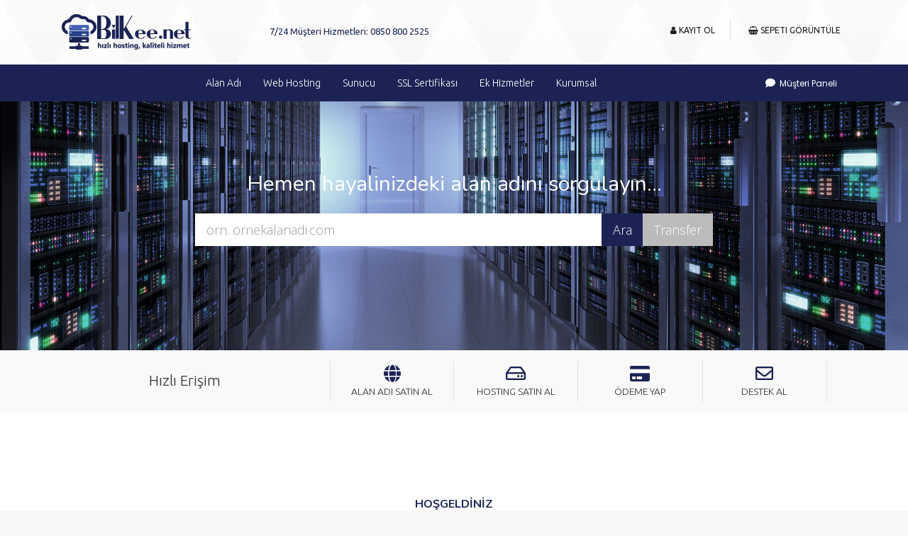

--- FILE ---
content_type: text/html; charset=utf-8
request_url: https://www.bilkee.net/
body_size: 7046
content:
<!DOCTYPE html>
<html lang="en">
<head>
    <meta charset="utf-8" />
    <meta http-equiv="X-UA-Compatible" content="IE=edge">
    <meta name="viewport" content="width=device-width, initial-scale=1">
    <meta http-equiv="Cache-Control" content="max-age=7776000"/>
    <link rel="shortcut icon" type="image/x-icon" href="/templates/trnew/images/favicon.png" />

    <title>Bilkee.net - Alan Adı, Hosting, Sanal VPS/VDS, SSL Sertifikası</title>
	<meta name="keywords" content="domain,SSL,vps sunucu,vds sunucu,SSL Sertifikası,Alan Adı,kaliteli hizmet,alan adi,vps,vds">
	<meta name="description" content="Yeni bir alan adı, hosting veya SSL sertifikasına, kaliteli hizmet anlaşımızla sahip olmak için bize ulaşın. Hızlı hosting, kaliteli hizmet.">
</title>

    <!-- Styling -->
<link href="//fonts.googleapis.com/css?family=Open+Sans:300,400,600|Raleway:400,700" rel="stylesheet">
<link href="/templates/trnew/css/all.min.css?v=1d62c2" rel="stylesheet">
<link href="/assets/css/fontawesome-all.min.css" rel="stylesheet">
<link href="/templates/trnew/css/custom.css" rel="stylesheet">
<link href="/templates/trnew/css/colors/bilkeenet.css" rel="stylesheet">

<!-- HTML5 Shim and Respond.js IE8 support of HTML5 elements and media queries -->
<!-- WARNING: Respond.js doesn't work if you view the page via file:// -->
<!--[if lt IE 9]>
  <script src="https://oss.maxcdn.com/libs/html5shiv/3.7.0/html5shiv.js"></script>
  <script src="https://oss.maxcdn.com/libs/respond.js/1.4.2/respond.min.js"></script>
<![endif]-->

<script type="text/javascript">
    var csrfToken = '359a3ac214f19b2ab672e24dfd1b2cc0e0d4c6ac',
        markdownGuide = 'Markdown Rehberi',
        locale = 'en',
        saved = 'kaydedildi',
        saving = 'otomatik kaydediliyor',
        whmcsBaseUrl = "",
        requiredText = 'Gerekli',
        recaptchaSiteKey = "6LetPNoUAAAAAG2HwwCFCwLsm9bJZMmyJcj4PM9q";
</script>
<script src="/templates/trnew/js/scripts.min.js?v=1d62c2"></script>


<!-- Google Fonts -->
<link href="https://fonts.googleapis.com/css?family=Ubuntu:300,400,500" rel="stylesheet">
<link href="https://fonts.googleapis.com/css?family=Nunito:400,700,800" rel="stylesheet">
<link href="https://fonts.googleapis.com/css?family=Poppins:400,700,800" rel="stylesheet">

<!-- Styles -->	
<link href="/templates/trnew/css/theme/font-awesome.min.css" rel="stylesheet">
    <script type="text/javascript">

var _gaq = _gaq || [];
_gaq.push(['_setAccount', 'UA-142879160-1']);
_gaq.push(['_setDomainName', 'bilkee.net']);
_gaq.push(['_trackPageview']);

(function() {
var ga = document.createElement('script'); ga.type = 'text/javascript'; ga.async = true;
ga.src = ('https:' == document.location.protocol ? 'https://ssl' : 'http://www') + '.google-analytics.com/ga.js';
var s = document.getElementsByTagName('script')[0]; s.parentNode.insertBefore(ga, s);
})();

</script>


    

</head>

<body data-phone-cc-input="1">



<!-- Info Menu
<section class="info_menu">
    <div class="row">
        <div class="container">
            <div class="col-sm-12">
                <nav id="none">
                    <div style="color:#1C2354; font-size:13px; margin:10px; text-align:right">7/24 Müşteri Hizmetleri: 0850 800 2525</div>
        </div>
    </div>
</section>
End of Info Menu -->

<section id="header">
    <div class="container">
    	<div class="col-sm-3">
                <a href="/" class="logo"><img src="/templates/trnew/images/logo.png" alt="Bilkee.net - Hizli Hosting, Kaliteli Hizmet"></a>
		</div>
    	<div class="col-sm-9">
            <ul class="top-nav">
                                                    <li>
                        <a href="/kayit" class="btn-sm btn-action">
                        	<i class="fa fa-user"></i> KAYIT OL</a>
                    </li>
                                            <li>
                            <!--<a href="/register.php">Kayıt</a>-->
                        </li>
                                        <li class="primary-action">
                        <a href="/sepet?a=view" class="btn-sm btn-action">
                            <i class="fa fa-shopping-basket"></i> Sepeti Görüntüle
                        </a>
                    </li>
                                            </ul>
            <div style="color:#1C2354; font-size:13px; margin:10px; text-align:left; padding-top:5px">7/24 Müşteri Hizmetleri: 0850 800 2525</div>
		</div>
        
    </div>
</section>

<!-- Main Menu -->
<div class="main_menu">
    <div class="row">
        <div class="container">
        	
            <div class="col-sm-2">
                <ul class="sf-menu pull-right" id="user-menu">
                    <li><!--<a href="#"><img src="templates/tr/images/logo.png" style=" width:80px"></a>--> </li>
                </ul>
            </div>
            
            <div class="col-sm-8">
                <nav id="desktop-menu">
                    <ul class="sf-menu" id="navigation">
                        <li> <a href="#">Alan Adı</a>
                            <ul>
                                <li> <a href="alanadi-kayit">Alan Adı Kayıt</a> </li>
                                <li> <a href="alanadi-transfer">Alan Adı Transfer</a> </li>
                            </ul>
                        </li>
                        <li> <a href="#">Web Hosting</a>
                            <ul>
                                <li> <a href="bireysel-hosting">Bireysel Web Hosting</a></li>
                                <li> <a href="kurumsal-hosting">Kurumsal Web Hosting</a></li>
                                <!--<li> <a href="bayii-hosting">Bayii Hosting </a> </li>-->
                                <!--<li> <a href="hazir-kurulum">Hazır Kurulum </a> </li>-->
                            </ul>
                        </li>
                        <li> <a href="#">Sunucu</a>
                            <ul>
                                <li> <a href="sanal-vps-sunucu">Sanal Sunucu - Cloud (VPS)</a> </li>
                                <li> <a href="sanal-vds-sunucu">Sanal Sunucu - XCloud (VDS)</a> </li>
                                <li> <a href="dedicated-sunucu">Fiziksel Sunucu - (Dedicated)</a> </li>
                            </ul>
                        </li>
                        <li> <a href="#">SSL Sertifikası</a>
                            <ul>
                            	<li> <a href="ssl-sertifikasi">Neden SSL Almalıyım?</a> </li>
                                <li> <a href="ssl-comodo">Comodo SSL</a> </li>
                                <li> <a href="ssl-sectigo">Sectigo SSL</a> </li>
                                <li> <a href="ssl-geotrust">GeoTrust SSL</a> </li>
                                <li> <a href="ssl-thawte">Thawte SSL</a> </li>
                                <li> <a href="ssl-symantec">Symantec SSL</a> </li>
								<li> <a href="#">Digicert SSL</span></a> </li>
                            </ul>
                        </li>
                        <li> <a href="#">Ek Hizmetler</a>
                            <ul>
                                <li> <a href="kurumsal-website">Kurumsal Website Tasarım </a></li>
								<li> <a href="#">Kurumsal E-Posta <span style="font-size:9px; color:#FFCC00"><strong>(ÇOK YAKINDA)</strong></span></a> </li>
                                <li> <a href="#">Kurumsal Kimlik Oluşturma <span style="font-size:9px; color:#FFCC00"><strong>(ÇOK YAKINDA)</strong></span></a> </li>
                                <li> <a href="#">Arama Motoru Optimizasyonu (SEO) <span style="font-size:9px; color:#FFCC00"><strong>(ÇOK YAKINDA)</strong></span></a> </li>
                                <li> <a href="#">Sosyal Medya Kurulum & Yönetim <span style="font-size:9px; color:#FFCC00"><strong>(ÇOK YAKINDA)</strong></span></a> </li>
                            </ul>
                        </li>
                        <li> <a href="#">Kurumsal</a>
                            <ul>
                                <li> <a href="hakkimizda">Hakkımızda</a> </li>
                                <li> <a href="iletisim">Bize Ulaşın</a> </li>
                                <li> <a href="banka-hesaplari">Banka Hesapları</a> </li>
                                <li> <a href="sss">Sık Sorulan Sorular</a> </li>
                                <li> <a href="hizmet-sozlesmesi">Hizmet Sözleşmesi</a> </li>
                                <li> <a href="gizlilik-politikasi">Gizlilik Politikası</a> </li>
                                <li> <a href="insan-kaynaklari">İnsan Kaynakları </a> </li>
                            </ul>
                        </li>
                    </ul>
                </nav>
            </div>
            <div class="col-sm-2">
                <ul class="sf-menu pull-right" id="user-menu">
                    <li><a href="/musteri-paneli"><i class="fas fa-comment"></i>
                    <i style="font-family: 'Poppins', sans-serif; font-size:12px; font-style:normal">&nbsp;Müşteri Paneli</i></a> </li>
                </ul>
            </div>
        </div>
    </div>
</div>
<!-- End of Main Menu -->

    <section id="home-banner">
        <div class="container text-center">
                            <h2>Hemen hayalinizdeki alan adını sorgulayın...</h2>
                <form method="post" action="domainchecker.php">
<input type="hidden" name="token" value="359a3ac214f19b2ab672e24dfd1b2cc0e0d4c6ac" />
                    <div class="row">
                        <div class="col-md-8 col-md-offset-2 col-sm-10 col-sm-offset-1">
                            <div class="input-group input-group-lg">
                                <input type="text" class="form-control" name="domain" placeholder="örn. ornekalanadi.com" autocapitalize="none" />
                                <span class="input-group-btn">
                                                                            <input type="submit" class="btn search" value="Ara" />
                                                                                                                <input type="submit" name="transfer" class="btn transfer" value="Transfer" />
                                                                    </span>
                            </div>
                        </div>
                    </div>

                        <div class="row">
                    <div class="domainchecker-homepage-captcha">
        
                    <div class="col-md-8 col-md-offset-2 col-xs-10 col-xs-offset-1">
                <div id="google-recaptcha-domainchecker" class="form-group recaptcha-container center-block"></div>
            </div>
        
                    </div>
            </div>
                </form>
                    </div>
    </section>
    <div class="home-shortcuts">
        <div class="container">
            <div class="row">
                <div class="col-md-4 hidden-sm hidden-xs text-center">
                    <p class="lead">
                        Hızlı Erişim
                    </p>
                </div>
                <div class="col-sm-12 col-md-8">
                    <ul>
                                                    <li>
                                <a id="btnBuyADomain" href="domainchecker.php">
                                    <i class="fas fa-globe"></i>
                                    <p>
                                        Alan Adı Satın Al <span>&raquo;</span>
                                    </p>
                                </a>
                            </li>
                                                <li>
                            <a id="btnOrderHosting" href="sepet">
                                <i class="far fa-hdd"></i>
                                <p>
                                    Hosting Satın Al <span>&raquo;</span>
                                </p>
                            </a>
                        </li>
                        <li>
                            <a id="btnMakePayment" href="musteri-paneli">
                                <i class="fas fa-credit-card"></i>
                                <p>
                                    Ödeme Yap <span>&raquo;</span>
                                </p>
                            </a>
                        </li>
                        <li>
                            <a id="btnGetSupport" href="submitticket.php">
                                <i class="far fa-envelope"></i>
                                <p>
                                    Destek Al <span>&raquo;</span>
                                </p>
                            </a>
                        </li>
                    </ul>
                </div>
            </div>
        </div>
    </div>


<section id="main-body">
    <div class="row">

                <!-- Container for main page display content -->
        <div class="col-xs-12 main-content">
            

<!--Service Icons -->
	<section class="container section_sapce">
		<div class="section-title  margin-b50">
			<h2><span>HOŞGELDİNİZ</span>Bugün Size Nasıl Yardımcı Olabiliriz?</h2>
        </div>
		<div class="col-md-2 col-sm-4 col-xs-6 margin-top-30">
			<div class="service-icon"> <a href="cart.php?a=add&domain=register"><i aria-hidden="true" class="fa fa-align-justify fa-5x text_primary square-border-icon center-block"></i></a> <span class="service-text">Alan Adı (Domain) Kayıt</span> </div>
		</div>
        
        <div class="col-md-2 col-sm-4 col-xs-6 margin-top-30">
			<div class="service-icon"> <a href="ssl-sertifika.php"><i aria-hidden="true" class="fa fa-shield fa-5x text_primary square-border-icon center-block"></i></a> <span class="service-text">SSL Sertifika</span> </div>
		</div>
		
        <div class="col-md-2 col-sm-4 col-xs-6 margin-top-30">
			<div class="service-icon"> <a href="sanal-vps-sunucu.php"><i aria-hidden="true" class="fa fa-server fa-5x text_primary square-border-icon center-block"></i> <span class="service-text">Sanal (VPS) Sunucu Kiralama</span> </div>
		</div>
		
        <div class="col-md-2 col-sm-4 col-xs-6 margin-top-30">
			<div class="service-icon"> <a href="dedicated-sunucu.php"><i aria-hidden="true" class="fa fa-tasks fa-5x text_primary square-border-icon center-block"></i> <span class="service-text">Fiziksel (Cloud) Sunucu Kiralama</span> </div>
		</div>
		
        <div class="col-md-2 col-sm-4 col-xs-6 margin-top-30">
			<div class="service-icon"> <a href="bireysel-hosting.php"><i aria-hidden="true" class="fa fa-desktop fa-5x text_primary square-border-icon center-block"></i> <span class="service-text">Bireysel Hosting</span> </div>
		</div>
		
        <div class="col-md-2 col-sm-4 col-xs-6 margin-top-30">
			<div class="service-icon"> <a href="kurumsal-hosting.php"><i aria-hidden="true" class="fa fa-cloud fa-5x text_primary square-border-icon center-block"></i> <span class="service-text">Kurumsal Hosting</span> </div>
		</div>
	</section>
<!--End of Service Icons -->

<!--  Pricing Tables -->
	<section class="pricingtables section_sapce section_gray">
		<div class="row">
			<div class="container">
				<div class="section-title  margin-b50">
					<h2><span>BULUT HİZMETLERİNDE</span>En Popüler Planlarımız</h2>
                </div>
			</div>
		</div>
		<div class="row no-gutter">
			<div class="container">
				<div class="col-sm-6 col-md-3 margin-top-30">
					<div class="panel panel-info">
						<div class="panel-heading">
							<h3 class="text-center">Bireysel Başlangıç</h3>
                        </div>
						<div class="panel-body text-center">
							<div class="price-cercle">
							  <h4>$1,50</h4>
                                <span class="per">AYLIK</span>
                            </div>
					  </div>
						<ul class="text-center">
							<li>Ücretsiz DNS Yönetimi</li>
                            <li>1 Adet Web Sitesi</li>
							<li>500 MB Disk Alanı</li>
							<li>10 E-Posta Hesabı</li>
							<li>50 GB Aylık Trafik</li>
							<li>Günlük Yedekleme</li>
						</ul>
						<div class="panel-footer">
                          <!--  Various Pricing Dropdown Toggle -->
                              <div class="btn-group btn-block margin-bottom-15">
                                 <button type="button" class="btn btn-lg btn-default dropdown-toggle text-right" data-toggle="dropdown">1 Yıl <b class="text_primary">- $18,00</b> <span class="caret"></span>
                                 </button>
                                 <ul class="dropdown-menu btn-block" role="menu">
                                    <li><a href="#">2 Yıl - $32,40 <b class="text_primary"></b></a></li>
                                 </ul>
                              </div>
                          	  <!-- End Various Pricing Dropdown Toggle -->
                        	<a class="btn btn-lg btn-pricetable" href="bireysel-hosting.php">TÜM PAKETLER</a>
                        </div>
					</div>
				</div>
				<div class="col-sm-6 col-md-3 margin-top-30">
					<div class="panel panel-info relative">
						<div class="ribbon ribbon-small text-white">
							<div class="ribbon-content bg_yellow text-uppercase ">%25 İNDİRİM</div>
						</div>
						<div class="panel-heading">
							<h3 class="text-center">Kurumsal Standart</h3>
                        </div>
						<div class="panel-body text-center">
							<div class="price-cercle">
								<h6 class="through-line common-price ">$20,00</h6>
								<h4>$15,00</h4>
                                <span class="per">AYLIK</span>
                            </div>
						</div>
						<ul class="text-center">
							<li>Ücretsiz DNS Yönetimi</li>
                            <li>Ücretsiz Alan Adı</li>
							<li>25 GB Disk Alanı</li>
							<li>250 E-Posta Hesabı</li>
							<li>750 GB Aylık Trafik</li>
							<li>Günlük Yedekleme</li>
						</ul>
						<div class="panel-footer">
                          <!--  Various Pricing Dropdown Toggle -->
                              <div class="btn-group btn-block margin-bottom-15">
                                 <button type="button" class="btn btn-lg btn-default dropdown-toggle text-right" data-toggle="dropdown">1 Yıl <b class="text_primary">- $180,00</b> <span class="caret"></span>
                                 </button>
                                 <ul class="dropdown-menu btn-block" role="menu">
                                    <li><a href="#">2 Yıl - $306,00 <b class="text_primary"></b></a></li>
                                 </ul>
                              </div>
                          	<!--  End Various Pricing Dropdown Toggle -->
                        	<a class="btn btn-new btn-lg" href="kurumsal-hosting.php">TÜM PAKETLER</a>
                        </div>
					</div>
				</div>
				<div class="col-sm-6 col-md-3 margin-top-30">
					<div class="panel panel-info relative">
						<div class="ribbon ribbon-small text-white">
							<div class="ribbon-content bg_primary text-uppercase text_white">Popüler</div>
						</div>
						<div class="panel-heading">
							<h3 class="text-center">VPS Uzman</h3>
                        </div>
						<div class="panel-body text-center">
							<div class="price-cercle">
							  <h4>$30,00</h4>
                                <span class="per">AYLIK</span>
                            </div>
					  </div>
						<ul class="text-center">
							<li>Ücretsiz Firewall</li>
                            <li>1 Adet Sabit IP Adresi</li>
                            <li>4 vCPU İşlemci</li>
							<li>4 GB Ram</li>
							<li>100 GB SSD</li>
							<li>1 TB Trafik</li>
						</ul>
						<div class="panel-footer">
                          <!--  Various Pricing Dropdown Toggle -->
                              <div class="btn-group btn-block margin-bottom-15">
                                 <button type="button" class="btn btn-lg btn-default dropdown-toggle text-right" data-toggle="dropdown">1 Ay <b class="text_primary">- $30,00</b> <span class="caret"></span>
                                 </button>
                                 <ul class="dropdown-menu btn-block" role="menu">
                                    <li><a href="#">3 Ay - $90,00 <b class="text_primary"></b></a></li>
                                    <li><a href="#">6 Ay - $171,00 <b class="text_primary"></b></a></li>
                                    <li><a href="#">1 Yıl - $324,00 <b class="text_primary"></b></a></li>
                                 </ul>
                              </div>
                          	<!--  End Various Pricing Dropdown Toggle -->
                        	<a class="btn btn-new btn-lg" href="sanal-vps-sunucu.php">TÜM PAKETLER</a>
                        </div>
					</div>
				</div>
				<div class="col-sm-6 col-md-3 margin-top-30">
					<div class="panel panel-info">
						<div class="panel-heading">
							<h3 class="text-center">Dedicated Sunucu</h3>
                        </div>
						<div class="panel-body text-center">
							<div class="price-cercle">
							  <h4>$85,00</h4>
                                <span class="per">AYLIK</span>
                            </div>
					  </div>
						<ul class="text-center">
							<li>HP Xeon / i7 İşlemci</li>
                            <li>Sınırsız Sabit IP Adresi</li>
							<li>2 x 1 TB Hard Disk</li>
							<li>32 GB Ram</li>
							<li>1 TB Aylık Trafik</li>
							<li>24/7 Destek</li>
						</ul>
						<div class="panel-footer">
                          <!--  Various Pricing Dropdown Toggle -->
                              <div class="btn-group btn-block margin-bottom-15">
                                 <button type="button" class="btn btn-lg btn-default dropdown-toggle text-right" data-toggle="dropdown">1 Ay <b class="text_primary">- $85,00</b> <span class="caret"></span>
                                 </button>
                                 <ul class="dropdown-menu btn-block" role="menu">
                                    <li><a href="#">3 Ay - $255,00 <b class="text_primary"></b></a></li>
                                 </ul>
                              </div>
                          	<!--  End Various Pricing Dropdown Toggle -->
                        	<a class="btn btn-new btn-lg" href="dedicated-sunucu.php">TÜM PAKETLER</a>
                        </div>
					</div>
				</div>
			</div>
		</div>
	</section>
<!-- End of Pricing Tables -->
    
<!--  Features -->
	<section class="section_sapce">
		<div class="row">
			<div class="container">
				<div class="section-title margin-b30">
					<h2><span>NEDEN BİZ</span> Neden Bizi Seçmelisiniz?</h2>
                </div>
			</div>
		</div>
		<div class="row">
			<div class="container">
            	<div class="col-lg-4 margin-t30">
                    <div class="text-center">
                        <i class="fa fa-percent fa-3x text_primary square-border-icon"></i>
                        <h3>Uygun Fiyatlar</h3>
                         <p>Hızlı ve kalite hizmet politikamızdan taviz vermeden en uygun fiyatları sağlıyoruz.</p>
                    </div>
                </div>
				<div class="col-lg-4 margin-t30">
                    <div class="text-center">
                        <i class="fa fa-phone fa-3x text_primary square-border-icon"></i>
                        <h3>Teknik Destek</h3>
                         <p>Satış sonrası sizi unutmuyoruz, her zaman destek alabilirsiniz.</p>
                    </div>
                </div>
				<div class="col-lg-4 margin-t30">
                    <div class="text-center">
                        <i class="fa fa-check fa-3x text_primary square-border-icon"></i>
                        <h3>Kolay Arayüz</h3>
                         <p>Web sitelerini yönetmek bazen çok karmaşık olabilir. Anlaşılır arayüzümüzle kontrol çok kolay!</p>
                    </div>
                </div>
			</div>
		</div>
	</section>
<!-- End of Features -->

<!--Extra Info -->
<section class="section_sapce bg_gray">
		<div class="container">
			<div class="section-title  margin-b50">
				<h2><span>AVANTAJ</span>Tüm Paketlerle Ücretsiz Hizmetler</h2>
            </div>

			<div class="row main-head">
				<div class="col-md-12 margin-b50">
					<p>Web barındırma hizmetlerimizden birini aldığınızda otomatik olarak aşağıdaki tüm hizmetlerden de ek bir ücret vermeden faylanıyor olursunuz. Web sitelerinizi tüm hırsızlıklara karşı koruyor, kayıplara karşı günlük yedekliyor ve gerektiğinde kolay kullanabilir arayüzümüz ile istediğiniz diğer ayarları yapmanıza yardımcı oluyoruz. </p>
				</div>
			</div>

			<div class="row">
				<div class="col-sm-12 col-md-6">
					<div class="margin-b30">
						<div class="col-sm-12">
							<div class="left_icons">
								<div class="single_box_left">
                                	<i class="feature-icon">
                                    	<i class="fa fa-shield fa-2x text_primary"></i>
                                    </i>
								</div>
								<div class="single_box_right">
									<h3>Alan Adı Hırsızlık Koruması</h3> Alan adınızı sizden habersiz yapılacak transferlerden korur. </div>
							</div>
						</div>
					</div>

					<div class="margin-b30">
						<div class="col-sm-12">
							<div class="left_icons">
								<div class="single_box_left">
                                	<i class="feature-icon">
                                    	<i class="fa fa-paper-plane fa-2x text_primary"></i>
                                     </i>
								</div>
								<div class="single_box_right">
									<h3>Alan Adı Yönlendirme</h3> Alan adınızı dilerseniz diğer hizmet aldığınız hosting firmalarına yönlendirebilirsiniz. </div>
							</div>
						</div>
					</div>

					<div class="margin-b30">
						<div class="col-sm-12">
							<div class="left_icons">
								<div class="single_box_left">
                                	<i class="feature-icon">
                                    	<i class="fa fa-gears fa-2x text_primary"></i>
                                    </i>
								</div>
								<div class="single_box_right">
									<h3>DNS Ayarları</h3> DNS ayarlarınız için sınırsız kayıt oluşturabilir, dilediğiniz kadar güncelleyebilirsiniz. </div>
							</div>
						</div>
					</div>
				</div>
                <div class="col-sm-12 col-md-6">
					<div class="margin-b30">
						<div class="col-sm-12">
							<div class="left_icons">
								<div class="single_box_left">
                                	<i class="feature-icon">
                                    	<i class="fa fa-globe fa-2x text_primary"></i>
                                    </i>
								</div>
								<div class="single_box_right">
									<h3>Alan Adı Kayıt</h3> Alan adınızı uygun fiyatlara kayıt edebilir, yenileme yapabilirsiniz. </div>
							</div>
						</div>
					</div>

					<div class="margin-b30">
						<div class="col-sm-12">
							<div class="left_icons">
								<div class="single_box_left">
                                	<i class="feature-icon">
                                    	<i class="fa fa-envelope-open fa-2x text_primary"></i>
                                     </i>
								</div>
								<div class="single_box_right">
									<h3>Eposta Hesap Tanımlama</h3> Plesk kontrol paneli sayesinde paket limitlerinize göre dilediğiniz kadar eposta hesabı tanımlayabilir, yönetebilirsiniz. </div>
							</div>
						</div>
					</div>

					<div class="margin-b30">
						<div class="col-sm-12">
							<div class="left_icons">
								<div class="single_box_left">
                                	<i class="feature-icon">
                                    	<i class="fa fa-clock-o fa-2x text_primary"></i>
                                    </i>
								</div>
								<div class="single_box_right">
									<h3>99% Erişebilirlik Garantisi</h3> Tüm sunucularımızda %99 erişilebilirlik garantisi sunmaktayız. Ne demiştik? Hızlı hosting, daima kaliteli hizmet.  </div>
							</div>
						</div>
					</div>
				</div>
			</div>
		</div>
	</section>
<!--End of Extra Info -->

</div><!-- /.main-content -->
                            </div>
            <div class="clearfix"></div>
        </div>
    </div>
</section>

<!--  Footer -->
<footer class="footer">
    <div class="row section_sapce3 main-footer">
        <div class="container">
            <div class="col-sm-2">
                <h4>Domain & Hosting</h4>
                <ul>
                    <li> <a href="">Alan Adı Satın Al</a> </li>
                    <li> <a href="">Alan Adı Transfer Et</a> </li>
                    <li> <a href="">Bireysel Hosting</a> </li>
                    <li> <a href="">Kurumsal Hosting</a> </li>
              </ul>
            </div>
            <div class="col-sm-2">
                <h4>Sunucu Kiralama</h4>
                <ul>
                    <li> <a href="">Cloud Sunucu (VPS)</a> </li>
                    <li> <a href="">xCloud Sunucu (VDS)</a> </li>
                    <li> <a href="">Dedicated Sunucu</a> </li>
              </ul>
            </div>
            <div class="col-sm-2">
                <h4>SSL Sertifikası</h4>
                <ul>
                    <li> <a href="">Neden SSL?</a> </li>
                    <li> <a href="">Symantec SSL</a> </li>
                    <li> <a href="">Comodo SSL</a> </li>
                    <li> <a href="">Rapid SSL</a> </li>
              </ul>
            </div>
            <div class="col-sm-2">
                <h4>Kaynaklar</h4>
                <ul>
                    <li> <a href="">Webmail</a> </li>
                    <li> <a href="">WHOIS Arama</a> </li>
                    <li> <a href="">ICANN Onay</a> </li>
                    <li> <a href="">Site Haritası</a> </li>
              </ul>
            </div>
            <div class="col-sm-2">
                <h4>Alış-Veriş</h4>
                <ul>
                    <li> <a href="">Ürün Kataloğu</a> </li>
                    <li> <a href="">Alan Adınızı Bulun</a> </li>
                    <li> <a href="">Satış Programları</a> </li>
                    <li> <a href="">Kayıt Olun</a> </li>
              </ul>
            </div>
            <div class="col-sm-2">
                <h4>Hakkımızda</h4>
                <ul>
                    <li> <a href="">Bilkee.net Kimdir?</a> </li>
                    <li> <a href="">Gizlilik Politikası</a> </li>
                    <li> <a href="">Hizmet Sözleşmesi</a> </li>
                    <li> <a href="">Hesap Numaralarımız</a> </li>
              </ul>
            </div>
        </div>
    </div>
    <div class="row bg_white copyright padding-b15">
        <div class="container">
            <div class=" padding-t30 clearfix">
                <div class="col-sm-6">
                    <h4>Bizi Takip Edin</h4>
                    <div class="social-links">
                        <a href="https://www.facebook.com/bilkeenet"><i class="fa fa-facebook"></i></a>
                        <a href="https://twitter.com/bilkeenet"><i class="fa fa-twitter"></i></a>
                    </div>
                </div>
                <div class="col-sm-6 text-right">
                     <h4>Ödeme Yöntemleri</h4>
                    <ul class="list-inline payment-icons">
                      <li><i class="fa fa-cc-mastercard fa-3x"></i></li>
                      <li><i class="fa fa-cc-visa fa-3x"></i></li>
                  </ul>
                </div>
            </div>
        </div>
    </div>
</footer>
<!--  End of Footer -->
    

<a href="#" class="back-to-top"><i class="fa fa-chevron-up"></i></a>    
<section id="footer">
    <div class="container">
        <p>Copyright &copy; 2026 Bilkee.net - Hizli Hosting, Kaliteli Hizmet</br>
           "Bilkee.net" bir Proken Bilgi Teknolojileri markasıdır.</br></br>
           PROKEN BİLGİ TEKNOLOJİLERİ SANAYİ VE TİCARET LTD. ŞTİ.</br>
		   SİTEMİZDEKİ TÜM MATERYALLERİN HAKLARI SAKLIDIR, BİLKEE.NET İZNİ OLMADAN KOPYALANAMAZ VE ÇOĞALTILAMAZ.</br>
        </p>
    </div>
</section>

<div class="modal system-modal fade" id="modalAjax" tabindex="-1" role="dialog" aria-hidden="true">
    <div class="modal-dialog">
        <div class="modal-content panel panel-primary">
            <div class="modal-header panel-heading">
                <button type="button" class="close" data-dismiss="modal">
                    <span aria-hidden="true">&times;</span>
                    <span class="sr-only">Close</span>
                </button>
                <h4 class="modal-title">Title</h4>
            </div>
            <div class="modal-body panel-body">
                Loading...
            </div>
            <div class="modal-footer panel-footer">
                <div class="pull-left loader">
                    <i class="fa fa-circle-o-notch fa-spin"></i> Loading...
                </div>
                <button type="button" class="btn btn-default" data-dismiss="modal">
                    Close
                </button>
                <button type="button" class="btn btn-primary modal-submit">
                    Submit
                </button>
            </div>
        </div>
    </div>
</div>

["<!--Start of Tawk.to Script-->\r\n<script type=\"text\/javascript\">\r\nvar Tawk_API=Tawk_API||{}, Tawk_LoadStart=new Date();\r\n(function(){\r\nvar s1=document.createElement(\"script\"),s0=document.getElementsByTagName(\"script\")[0];\r\ns1.async=true;\r\ns1.src='https:\/\/embed.tawk.to\/5d1497f453d10a56bd7c1d1e\/default';\r\ns1.charset='UTF-8';\r\ns1.setAttribute('crossorigin','*');\r\ns0.parentNode.insertBefore(s1,s0);\r\n})();\r\n<\/script>\r\n<!--End of Tawk.to Script-->"]


</body>
</html>

--- FILE ---
content_type: text/css
request_url: https://www.bilkee.net/templates/trnew/css/custom.css
body_size: 22591
content:
/* *****************************************************

    ** Custom Stylesheet **

    Any custom styling you want to apply should be
    defined here.

***************************************************** */
@import url('https://fonts.googleapis.com/css?family=Ubuntu:300,400,500');   
@import url('https://fonts.googleapis.com/css?family=Nunito:300,400,600,700');


div.tweet>i {
    font-family: 'Font Awesome 5 Brands';
}
.logincontainer .form-group,.logincontainer .checkbox,.login-form div{
	text-align:left;
}
.navbar-main .navbar-nav .open .dropdown-menu>li>a {
   	 	color: #00a63f !important;
	}
/*----------------------------------------------------------------*/
body {
	background-image: url(../images/pattern2.png);
	background-repeat: repeat;
	color: #333;
	font-family: 'Ubuntu', sans-serif;
	font-size: 16px;
	font-style: normal;
	font-weight: normal;
	margin: 0;
	position: relative;
	webkit-font-smoothing: antialiased;
}
.sub-info {
	font-family: 'Ubuntu', sans-serif;
	font-size: 18px;
}
.smartphoto {
	background-color: rgba(0, 0, 0, 0.9);
}
.row {
	margin-bottom: 0;
	margin-left: auto;
	margin-right: auto;
	margin-top: 0;
	width: 100%;
}
.row.full-width {
	margin-bottom: 0;
	margin-left: auto;
	margin-right: auto;
	margin-top: 0;
	max-width: 100%;
	width: 100%;
}
.row.no-gutter {
	margin: 0 auto;
}
.row.no-gutter [class*='col-']:not(:first-child), .row.no-gutter [class*='col-']:not(:last-child) {
	padding-left: 0;
	padding-right: 0;
}
.center-block {
	float: none;
}
#partners {
	text-align: center;
}
.text_shadow {
	text-shadow: 0px -10px 10px rgba(0, 0, 0, 0.7);
}
a {
	color: #00a63f;
	outline: 0;
	text-decoration: none;
}
.border0 {
	border: 0px !important;
}
.radius {
	border-radius: 2em
}
.no-radius {
	border-radius: 0px!important;
}
.shadow {
	-webkit-box-shadow: 2px 4px 29px -4px rgba(0, 0, 0, 0.35);
	-moz-box-shadow: 2px 4px 29px -4px rgba(0, 0, 0, 0.35);
	box-shadow: 2px 4px 29px -4px rgba(0, 0, 0, 0.35);
}
.outer-glow {
	-webkit-box-shadow: 1px 4px 28px -5px rgba(0, 166, 63, 1);
	-moz-box-shadow: 1px 4px 28px -5px rgba(0, 166, 63, 1);
	box-shadow: 1px 4px 28px -5px rgba(0, 166, 63, 1);
}
a:hover, a:active, a:focus {
	outline: 0;
	text-decoration: none;
	color: #6E6E6E;
}
.sticky-wrapper {
	z-index: 100;
	position: relative;
}
.banner-title {
	font-size: 3.5em;
	font-weight: 600;
	text-transform: uppercase;
}
img {
	max-width: 100%;
	height: auto;
	-ms-interpolation-mode: bicubic;
	display: inline-block;
	vertical-align: middle;
}
.section-title {
	margin-top: -2px;
	text-align: center;
}
em {
	font-size: 1.4em;
	line-height: 1.2em;
	margin-bottom: 20px;
	display: inline-block;
}
.bg_dark .section-title h2 span {
	color: #fff;
}
.section_primary .section-title h2 {
	color: #fff;
}
.section_primary .section-title h2:before {
	background-color: #FFFFFF;
}
.slicknav_nav a:hover {
	background: #00a63f!important;
}
.is-sticky .main-badge {
	display: none;
	transition: all 2s linear;
}
#plan_option h6 span.how_much {
	background: #1a1a1a;
}
#plan_option h6 span.how_much:after {
	border-top-color: #1a1a1a;
	border-color: rgba(114, 172, 148, 0);
}
.top li.cart-link a {
	background: #0fa3f2;
}
.slicknav_menu {
	background: #1a1a1a;
	border-bottom: 1px solid #494B4C;
}
.slicknav_btn {
	background: #1a1a1a;
}
.section-title h2 {
	display: inline-block;
	position: relative;
	margin: 0;
	color: #1a1a1a;
	font-weight: 700;
	padding-bottom: 15px;
}
.section-title h2 span {
	display: block;
	margin-bottom: 5px;
	color: #00a63f;
	font-size: 16px;
	font-weight: 700;
	line-height: 22px;
	text-transform: uppercase;
}
.section-title h2:before {
	content: " ";
	position: absolute;
	top: auto;
	left: 0;
	right: 0;
	bottom: 0;
	width: 50px;
	height: 2px;
	margin: 0 auto;
	background-color: #00a63f;
}
.section-title h2:after {
	content: " ";
	position: absolute;
	top: auto;
	left: 0;
	right: 0;
	bottom: 0;
	width: 50px;
	height: 2px;
	margin: 0 auto;
	background-color: #00a63f;
}
.section-title.bg_primary h2:before {
	content: " ";
	position: absolute;
	top: auto;
	left: 0;
	right: 0;
	bottom: 0;
	width: 50px;
	height: 2px;
	margin: 0 auto;
	background-color: #fff;
}
.text-underline-white {
	border-bottom: 1px dotted #fff;
}
.text-underline-dark {
	border-bottom: 1px dotted #1a1a1a;
}
.bold {
	font-weight: 800;
}
.section_primary h2:before, .section_secondary h2:before, .section_dark h2:before, .section_primary h2 span, .section_secondary h2 span, .section_dark h2 span, .bg-primary h2:before, .bg-success h2:before, .bg-info h2:before, .bg-warning h2:before, .bg-danger h2:before, .bg-inverse h2:before, .bg_orange h2:before, .bg_red h2:before, .bg_purple h2:before, .bg_pink h2:before, .bg_blue h2:before, .bg_dark h2:before, .bg_primary h2:before, .bg_secondary h2:before, .bg-primary h2 span, .bg-success h2 span, .bg-info h2 span, .bg-warning h2 span, .bg-danger h2 span, .bg-inverse h2 span, .bg_orange h2 span, .bg_red h2 span, .bg_purple h2 span, .bg_pink h2 span, .bg_blue h2 span, .bg_dark h2 span, .bg_primary h2 span, .bg_secondary h2 span, .section_primary h2 span, .section_secondary h2 span, .section_dark h2 span {
	color: #fff;
}
.pop-video-container {
	position: relative;
}
.col-md-6 .pop-video-container a i {
	top: 35%;
}
.pop-video-container a i {
	position: absolute;
	left: 0;
	right: 0;
	z-index: 1;
	text-align: center;
	top: 40%;
	color: #fff;
	width: 70px;
	height: 70px;
	margin: 0 auto;
	border: 3px solid;
	border-radius: 50%;
	line-height: 65px;
	font-size: 20px;
	-webkit-box-shadow: 1px 4px 28px -5px rgba(0, 166, 63, 1);
	-moz-box-shadow: 1px 4px 28px -5px rgba(0, 166, 63, 1);
	box-shadow: 1px 4px 28px -5px rgba(0, 166, 63, 1);
}
.demo-1:before {
	content: '';
	position: absolute;
	bottom: 0;
	left: 0;
	top: 0;
	right: 0;
	-webkit-transition-duration: 0.3s;
	-moz-transition-duration: 0.3s;
	-ms-transition-duration: 0.3s;
	-o-transition-duration: 0.3s;
	transition-duration: 0.2s;
	-webkit-transition-property: top, left, right, bottom;
	-moz-transition-property: top, left, right, bottom;
	-ms-transition-property: top, left, right, bottom;
	-o-transition-property: top, left, right, bottom;
	transition-property: top, left, right, bottom;
}
.demo-1:hover:before, .demo-1:focus:before {
	-webkit-transition-delay: .1s;
	-moz-transition-delay: .1s;
	-ms-transition-delay: .1s;
	-o-transition-delay: .1s;
	transition-delay: .1s;
	border: #fff solid 3px;
	bottom: -7px;
	left: -7px;
	top: -7px;
	right: -7px;
}
.pop-video-container a i:hover {
	color: #fff;
}
.video-container {
	position: relative;
	padding-bottom: 56.25%;
	padding-top: 30px;
	height: 0;
	overflow: hidden;
}
.video-container iframe, .video-container object, .video-container embed {
	position: absolute;
	top: 0;
	left: 0;
	width: 100%;
	height: 100%;
}
.bg-primary {
	background-color: #0275d8;
}
.bg-success {
	background-color: #00a63f;
}
.bg-info {
	background-color: #279fba;
}
.bg-warning {
	background-color: #fd7140;
}
.bg-danger {
	background-color: #ef4a44;
}
.bg-inverse {
	background-color: #292b2c;
}
.bg_orange {
	background: #ff5722;
	color: #fff;
}
.bg_dark-gray {
	background: #ebebeb;
	color: #333;
}
.bg_red {
	background: #ef4a44;
	color: #fff;
}
.bg_purple {
	background: #9c28b1;
	color: #fff;
}
.bg_pink {
	background: #fe1a67;
	color: #fff;
}
.bg_blue {
	background: #4385f5;
	color: #fff;
}
.bg_yellow {
	background: #ffcc00;
	color: #333 !important;
}
.text_blue {
	color: #279fba;
}
.bg_dark {
	background: #1a1a1a;
	color: #fff;
}
.bg_gray {
	background-image: url(../images/pattern3.png) !important;
	background-repeat: repeat;
	background-color: #f7f6f7;
}
.bg_white {
	background-image: url(../images/pattern2.png) !important;
	background-color: #FFFFFF;
	background-repeat: repeat;
}
.bg_primary {
	background: #00a63f;
}
.bg_secondary {
	background: #fd7140;
	color: #fff;
}
.bg_dark .section-title h2, .bg_dark .section-title h2, .bg_primary .section-title h2, bg_secondary .section-title h2, .bg_pink .section-title h2, .bg_purple .section-title h2, .bg_red .section-title h2, .bg_dark-gray .section-title h2, bg_orange .section-title h2, .bg_dark h1, .bg_dark h2, .bg_dark h3, .bg_dark h4, .bg_dark h5, .bg_dark h6, .bg_dark p, .bg_primary h1, .bg_primary h2, .bg_primary h3, .bg_primary h4, .bg_primary h5, .bg_primary h6, .bg_primary p, .section-title.bg_orange h2 {
	color: #FFFFFF;
}
.bg_dark .section-title h2:before, .bg_dark .section-title h2:before, .bg_primary .section-title h2:before, bg_secondary .section-title h2:before, .bg_pink .section-title h2:before, .bg_purple .section-title h2:before, .bg_red .section-title h2:before, .bg_dark-gray .section-title h2:before, bg_orange .section-title h2:before, .section-title.bg_orange h2:before {
	background-color: #ffffff;
}
.section_gray {
	background-image: url(../images/pattern3.png) !important;
	background-color: #f7f6f7;
	background-repeat: repeat;
}
.section_white {
	background: #fff;
}
.section_primary {
	background: #00a63f;
}
.section_secondary {
	background: #fd7140;
}
.section_dark {
	background: #1a1a1a;
}
.section_title {
	text-align: center;
}
.margin-t30 {
	margin-top: 30px;
}
.margin-b30 {
	margin-bottom: 30px;
}
.margin-t80 {
	margin-top: 80px;
}
.margin-t50 {
	margin-top: 50px;
}
.margin-b50 {
	margin-bottom: 50px;
}
.margin-b80 {
	margin-bottom: 80px;
}
.padding15 {
	padding: 15px;
}
.padding30 {
	padding: 30px;
}
.padding0 {
	padding: 0px;
}
.padding-t0 {
	padding-top: 0px !important;
}
.padding-l0 {
	padding-left: 0px;
}
.padding15 {
	padding: 15px;
}
.padding-l30 {
	padding-left: 30px;
}
.padding-l15 {
	padding-left: 15px;
}
.padding-r30 {
	padding-right: 30px;
}
.padding-r15 {
	padding-right: 15px;
}
.padding-t15 {
	padding-top: 15px;
}
.padding-t30 {
	padding-top: 30px;
}
.padding-b0 {
	padding-bottom: 0px;
}
.padding-b15 {
	padding-bottom: 15px;
}
.padding-b30 {
	padding-bottom: 30px;
}
.padding-t80 {
	padding-top: 80px;
}
.padding-t50 {
	padding-top: 50px;
}
.padding-b50 {
	padding-bottom: 50px;
}
.padding-b80 {
	padding-bottom: 80px;
}
.padding-t100 {
	padding-top: 100px;
}
.padding-b100 {
	padding-bottom: 100px;
}
.paddingleft60 {
	padding-left: 60px;
}
.paddingright60 {
	padding-right: 60px;
}
.border {
	border: 1px solid #ccc;
}
.border-top {
	border-top: 1px solid #ccc;
}
.border-bottom {
	border-top: 1px solid #ccc;
}
.border-solid {
	border: 1px solid #00a63f;
}
.border-dotted {
	border: 1px dotted #ccc;
}
.border-dashed {
	border: 1px dashed #ccc;
}
.relative {
	position: relative;
}
.border2-solid {
	border: 2px solid #00a63f;
}
.banner-price {
	font-family: 'Nunito', sans-serif;
}
h1, h2, h3, h4, h5, h6 {
	font-family: 'Nunito', sans-serif;
	line-height: 1.1;
	margin-bottom: 12px;
	margin-top: 12px;
	text-rendering: optimizelegibility;
	color: #1a1a1a;
}
p {
	font-family: inherit;
	font-size: 16px;
	font-weight: normal;
	line-height: 1.45;
	margin: 0 0 17px 0;
	font-weight: 300;
}
p:last-child {
	margin-bottom: 0px;
}
hr {
	border: solid #eff0f4;
	border-width: 1px 0 0;
	clear: both;
	height: 0;
	margin: 21px 0;
}
hr.small {
	border: solid #fd7140;
	border-width: 1px 0 0;
	clear: both;
	height: 0;
	margin: 0 auto;
	margin-top: 27px;
	margin-bottom: 27px;
	max-width: 150px;
}
.spacing-70 {
	padding-top: 70px;
}
.spacing-40 {
	padding-top: 40px;
}

/* Bootstrap 5 columns */

.col-xs-15, .col-sm-15, .col-md-15, .col-lg-15 {
	position: relative;
	min-height: 1px;
	padding-right: 10px;
	padding-left: 10px;
}

/* Forms */

textarea.form-control {
	font-size: 18px;
	padding: 15px;
	width: 100%;
	border-radius: 1em;
}
input[type="text"].form-control:focus, input[type="password"].form-control:focus, input[type="date"].form-control:focus, input[type="datetime"].form-control:focus, input[type="email"].form-control:focus, input[type="number"].form-control:focus, input[type="search"].form-control:focus, input[type="tel"].form-control:focus, input[type="time"].form-control:focus, input[type="url"].form-control:focus, textarea.form-control:focus, select:focus {
	box-shadow: none;
}
.breadcrumbs {
	background: #f5f5f5;
	padding: 5px 0;
}
.breadcrumbs h1 {
	color: #4a4a4a;
	font-size: 12px;
	margin: 0;
	padding: 0;
	font-weight: 300;
	line-height: 22px;
}
ol.breadcrumb {
	background: transparent;
	border-radius: 0;
	color: #4a4a4a;
	float: right;
	margin: 0;
	padding: 0px 0 0;
	line-height: 18px;
}
ol.breadcrumb li {
	font-size: 12px;
}
ol.breadcrumb li:first-child {
	color: #4a4a4a;
	font-size: 12px;
	font-weight: normal;
}
ol.breadcrumb li.active {
	color: #4a4a4a;
	font-size: 12px;
	font-weight: 300;
}
ol.breadcrumb li a {
	color: #00a63f;
	font-size: 12px;
}
ol.breadcrumb li a:hover {
	color: #4c746e;
}
ol.breadcrumb>li+li:before {
	color: #4a4a4a;
	content: "\f105";
	font-family: "'Font Awesome 5 Pro'";
	font-weight: normal;
	padding: 0 5px;
}
ol.breadcrumb>li:first-child+li:before {
	content: "";
	padding: 0 3px 0 0;
	float: left;
}

/* End of Breadcrumbs */


/* ============
   2 = Header
   ============ */


/* TopMiniBar  ---------------------- */

.topminibar {
	border-bottom: 1px solid #e8e8e8;
}
.topminibar ul li, .topminibar ul li a {
	margin: 8px 0 0px 0;
	padding: 0px;
	margin-right: 10px;
	color: #1a1a1a;
	border-right: 1px solid #d6d6d6;
	padding-right: 10px;
}
.topminibar ul li:last-child, .topminibar ul li a:last-child {
	border-right: 0px;
	padding-right: 0px;
}
.loginbuttons {
	padding: 5px 0;
}
.sticky.stuckMenu {
	width: 100%;
	z-index: 1000;
	border-bottom: 1px solid rgba(0, 0, 0, 0.20);
	-webkit-box-shadow: 0px 9px 5px -5px rgba(0, 0, 0, 0.15);
	-moz-box-shadow: 0px 9px 5px -5px rgba(0, 0, 0, 0.15);
	box-shadow: 0px 9px 5px -5px rgba(0, 0, 0, 0.15);
	background: #fff;
}
.top {
	padding: 20px 0;
	box-shadow: 0 0 2rem rgba(0, 0, 0, 0.05);
}
.top .wc_msg {
	color: #4a4a4a;
	font-size: 12px;
	font-weight: 400;
}
.top .nav {
	float: inherit;
}
.top li.cart-link a {
	background: #0fa3f2;
	color: #fff;
}
.top .nav li {
	color: #1a1a1a;
}
.top .nav li.cart-link a {
	background: #fff;
	padding: 5px 10px;
	margin-left: 5px;
	border-radius: 3em;
	color: #1a1a1a;
	border: 2px solid #00a63f;
}
.top li.cart-link a:hover {
	background: #00a63f;
	color: #fff;
}
.top li.login-link {
	margin: 0px 15px 0 0;
}
.top li.login-link a {
	background: #0fa3f2;
	color: #fff;
	line-height: 35px;
}
.top li.login-link a {
	background: #fff;
	padding: 2px 20px;
	margin-left: 5px;
	border-radius: 0;
	color: #175bb5;
	border: 2px solid #175bb5;
}
.top li.login-link a:hover {
	background: #175bb5;
	color: #fff;
}
.top li.register-link {
	margin: 0px 15px 0 0;
}
.top li.register-link a {
	background: #0fa3f2;
	color: #fff;
	line-height: 35px;
	border: 2px solid #f95732;
}
.top li.register-link a {
	background: #f95732;
	padding: 2px 20px;
	margin-left: 5px;
	border-radius: 0;
}
.top li.register-link a:hover {
	background: #fff;
	border: 2px solid #f95732;
	color: #f95732;
}
.top .nav li ul.dropdown-menu li {
	margin-top: 0px;
}
.top .nav li:last-child {
	margin-right: 0px;
}
.top .nav li a {
	color: #1a1a1a;
	font-weight: 400;
	display: inline-block;
	text-transform: uppercase;
	padding: 0px;
}
.top .nav li a:hover {
	color: #292929;
	background: none;
}
.dropdown-menu>li>a:hover, .dropdown-menu>li>a:focus {
	background: #00a63f;
}
.top .country_select {
	float: left;
}
.top .country_select button {
	background: none;
	border-radius: 0;
	border: none;
	box-shadow: none;
	padding: 0;
	font-weight: 400;
	color: #1a1a1a;
	text-transform: uppercase;
	margin-top: 1px;
}
.top .country_select button i {
	margin-left: 20px;
	font-size: 18px;
}
.top .country_select button:hover, .top .country_select button:focus {
	background: none;
	color: #767676;
}
.top .country_select .dropdown-menu {
	border-radius: 0;
	margin-top: 0px;
	background: #fff;
	border: none;
	z-index: 10000 !important;
	padding: 0;
	left: 0;
	right: 0;
}
.top .country_select .dropdown-menu li {
	line-height: 25px;
	margin-right: 0px;
}
.top .country_select .dropdown-menu li:hover {
	background: #00a63f;
}
.top .country_select .dropdown-menu li a {
	color: #1a1a1a;
	font-family: "Raleway", "Helvetica Neue", Helvetica, Arial, sans-serif;
	font-size: .8em;
	padding: 10px 15px;
	line-height: 24px;
	display: block;
}
.top .country_select .dropdown-menu li a:hover {
	color: #fff;
}
.logo {
	padding-top: 0px;
}

/* Navigation  ---------------------- */

.main_menu {
	background: #00a63f;
}
nav#desktop-menu {
	padding: 0;
	float: left;
	text-align: left;
}

/*** ESSENTIAL STYLES ***/

.sf-menu, .sf-menu * {
	margin: 0;
	padding: 0;
	list-style: none;
}
.sf-menu li {
	position: relative;
}
.sf-menu ul {
	position: absolute;
	display: none;
	top: 100%;
	left: 0;
	z-index: 99;
}
.main_menu .col-sm-4 .sf-menu ul {
	right: 0px !important;
	left: inherit !important;
}
.sf-menu>li {
	float: left;
}
.sf-menu li:hover>ul, .sf-menu li.sfHover>ul {
	display: block;
}
.sf-menu a {
	display: block;
	position: relative;
}
.sf-menu ul ul {
	top: 0;
	left: 100%;
}

/*** SKIN ***/

.sf-menu {
	float: left;
	margin: 0;
}
.sf-menu ul li:first-child {
	position: relative;
}
.sf-menu ul li:first-child:before {
	bottom: 100%;
	left: 15%;
	border: solid transparent;
	content: " ";
	height: 0;
	width: 0;
	position: absolute;
	pointer-events: none;
	border-color: rgba(194, 225, 245, 0);
	border-bottom-color: #fff;
	border-width: 6px;
	margin-left: -6px;
}
.sf-menu ul li ul li:first-child:before {
	border: 0px;
}
.sf-menu ul {
	min-width: 12em;
	*width: 12em;
	-webkit-box-shadow: 0px 0px 10px 0px rgba(0, 0, 0, 0.2);
	box-shadow: 0px 0px 10px 0px rgba(0, 0, 0, 0.2);
	-webkit-transition: all .2s;
	transition: all .2s;
}
#desktop-menu ul li ul li a {
	color: #1a1a1a;
	background: #fff;
	margin-right: 0px;
	border: 0px;
}
#desktop-menu ul li ul li a:hover {
	color: #fff;
	background: #00a63f;
	transition: all 0.2s ease-out 0s;
}

/* 1st level */

.sf-menu li {
	white-space: nowrap;
	*white-space: normal;
}
.sf-menu li a {
	color: #ffffff;
	font-weight: 300;
	text-transform: capitalize;
	border-left: 1px solid rgba(0, 0, 0, 0.1);
}
.sf-menu li:first-child a {
	border-left: 0px;
}
.sf-menu li a:last-child {
	margin-right: 0px;
}
.sf-menu li:hover a, .sf-menu li.sfHover a, .sf-menu li.current a {
	color: #fff;
	-webkit-transition: none;
	transition: none;
	background: #1a1a1a;
}

/* 2nd level */

.sf-menu ul li, .sf-menu li.current ul li {
	background: #fff;
}
.sf-menu ul li a {
	border-bottom: 1px solid rgba(255, 255, 255, 0.1);
	background: #1a1a1a;
	font-size: 14px;
	font-weight: 300;
	letter-spacing: .04em;
	padding: 10px 20px 10px
}
.sf-menu ul li:hover a, .sf-menu ul li.sfHover a {
	background: #ededed;
	color: #6f6f6f;
	-webkit-transition: none;
	transition: none;
}

/* 3rd level */

.sf-menu ul li.sfHover li a {
	background: #fff;
}
.sf-menu ul li li:hover a, .sf-menu ul li li.sfHover a {
	background: #ededed;
	color: #6f6f6f;
	-webkit-transition: none;
	transition: none;
}

/* styling for both css and generated arrows */

.sf-arrows .sf-with-ul:after {
	content: '';
	position: absolute;
	top: 50%;
	right: 4px;
	margin-top: -3px;
	height: 0;
	width: 0;
	border: 4px solid transparent;
	border-top-color: rgba(0, 0, 0, 0.2);
}
.sf-arrows>li>.sf-with-ul:focus:after, .sf-arrows>li:hover>.sf-with-ul:after, .sf-arrows>.sfHover>.sf-with-ul:after {
	border-top-color: #000;
}
.sf-arrows ul .sf-with-ul:after {
	margin-top: -5px;
	margin-right: -3px;
	border-color: transparent;
	border-left-color: #6f6f6f;
}
.sf-arrows ul li>.sf-with-ul:focus:after, .sf-arrows ul li:hover>.sf-with-ul:after, .sf-arrows ul .sfHover>.sf-with-ul:after {
	border-left-color: #fff;
}
.slicknav_menu {
	display: none;
}

/* Second level User Menu */

ul#user-menu li:first-child:before {
	border: 0px !important;
}
#user-menu li a {
	margin-right: 0px;
}
#user-menu li ul li a {
	color: #fff;
	border: 0px;
}
#user-menu li ul li a:hover {
	color: #fff;
	background: #00a63f;
	transition: all 0.2s ease-out 0s;
	margin-left: 8px;
}

/* ===============
   3 = Home Page
   =============== */


/* Tab Slider */

#mainslider .item {
	color: #fff;
	margin: 0;
	padding: 0;
	position: relative;
}
#mainslider .item:before, .index-video-container:before, .cover-image:before, #index-video:after {
	background: #000000;
	content: " ";
	height: 100%;
	left: 0;
	opacity: 0.9;
	position: absolute;
	top: 0;
	width: 100%;
}
.no-after:after, .no-before:before {
	background: transparent !important;
}
#mainslider .item .slidecaption {
	left: 1%;
	position: absolute;
	right: 1%;
	text-align: center;
}
#mainslider .item .slidecaption h2 {
	color: #fff;
	font-weight: 900;
	-webkit-box-sizing: content-box;
	-moz-box-sizing: content-box;
	box-sizing: content-box;
	border: none;
	color: rgba(255, 255, 255, 1);
	text-align: center;
	display: inline-block;
	padding: 10px 50px;
	text-shadow: 0px -10px 10px rgba(0, 0, 0, 0.7);
	border-radius: 2em;
}
#mainslider .item .slidecaption h4 {
	color: #fff;
	font-size: 2em;
	font-weight: 300;
	margin-top: 0px;
}
#mainslider .item .slidecaption .btn-slide {
	background: #00a63f;
	border-radius: 6em;
	color: #fff;
	font-size: 16px;
	font-weight: 600;
	margin: 25px auto 10px auto;
	padding: 20px 50px;
	text-transform: uppercase;
	-webkit-box-shadow: 1px 4px 28px -5px rgba(0, 166, 63, 1);
	-moz-box-shadow: 1px 4px 28px -5px rgba(0, 166, 63, 1);
	box-shadow: 1px 4px 28px -5px rgba(0, 166, 63, 1);
}
#mainslider .item .slidecaption .btn-slide:hover {
	background: #00a63f;
	color: #fff;
}
#mainslider-nav .item h6, #mainslider-nav .item h5 {
	margin-bottom: 6px;
	margin-top: 0;
}
#mainslider-nav .item {
	color: #4a4a4a;
	cursor: pointer;
	font-weight: 500;
	letter-spacing: .07em;
	margin: 0;
	text-align: center;
}
#mainslider-nav .item i {
	color: #00a63f;
	padding-right: 10px;
	vertical-align: middle;
	display: block;
	margin-bottom: 10px;
}
#mainslider-nav .synced .item {
	background: #00a63f;
	color: #000;
	-webkit-box-shadow: 2px 4px 29px -4px rgba(0, 0, 0, 0.35);
	-moz-box-shadow: 2px 4px 29px -4px rgba(0, 0, 0, 0.35);
	box-shadow: 2px 4px 29px -4px rgba(0, 0, 0, 0.35);
}
#mainslider-nav .synced .item i {
	color: #fff;
}
#mainslider-nav .synced .item h5, #mainslider-nav .synced .item h6 {
	color: #fff;
}

/* End of Tab Slider */


/* Features */

.features {
	overflow: hidden;
}
.features h2 {
	margin-bottom: 12px;
}
.features span {
	display: block;
	font-size: 18px;
	font-weight: 300;
}
.feature img {
	margin: 0 auto;
}
.feature h4 {
	font-weight: 500;
	margin-top: 30px;
}
.feature p {
	font-size: 16px;
	font-weight: 300;
	margin: 0px 0 0;
	padding: 0 0px;
}
.feature {
	position: relative;
}
.notice-content {
	display: inline-block;
	padding: 5px 10px;
	border-radius: 2em;
}
.notice-content p {
	font-weight: 400;
}
.bg_offer-header {
	background: #00a63f;
	/* For browsers that do not support gradients */
	background: -webkit-linear-gradient(left, #00a63f, #4772D9);
	/* For Safari 5.1 to 6.0 */
	background: linear-gradient(to right, #00a63f, #4772D9);
	/* Standard syntax */
}
.main-feature {
	background-color: #fff;
	box-sizing: border-box;
	vertical-align: top;
	text-align: center;
	position: relative;
	border-radius: 2em;
	-webkit-box-shadow: 2px 4px 29px -4px rgba(0, 0, 0, 0.35);
	-moz-box-shadow: 2px 4px 29px -4px rgba(0, 0, 0, 0.35);
	box-shadow: 2px 4px 29px -4px rgba(0, 0, 0, 0.35);
}

/*single box left*/

.single_box_right {
	margin: 10px 10px 23px 60px;
	padding: 0px 20px 0;
}
.single_box_right ul li [class^="fa"] {
	position: relative;
	font-size: 16px;
	display: inline-block;
	color: #808080;
}
.single_box_right h3 {
	margin: 0 0 10px;
	font-size: 22px;
}
.single_box_right h3 a {
	color: #e16657;
}
.single_box_right h3 a:hover {
	color: #e16657;
}
.left_icons {
	position: relative;
	-webkit-transition: all 0.2s linear;
	-moz-transition: all 0.2s linear;
	-o-transition: all 0.2s linear;
	-ms-transition: all 0.2s linear;
	transition: all 0.2s linear;
}
.left_icons [class^="fa"] {
	display: block;
	font-size: 40px;
	position: absolute;
	top: 0;
	left: 0;
	width: 70px;
	height: 70px;
	line-height: 70px;
	text-align: center;
	-webkit-transition: all 0.2s linear;
	-moz-transition: all 0.2s linear;
	-o-transition: all 0.2s linear;
	-ms-transition: all 0.2s linear;
	transition: all 0.2s linear;
}
.style2 .single_box_right {
	margin: 10px 10px 10px 110px;
	padding: 0px;
}
.left_icons.style2 [class^="fa"] {
	text-align: center;
	background-color: #01c1c1;
	color: #e16657;
	font-size: 50px;
	width: 90px;
	line-height: 84px;
	height: 90px;
	padding: 0;
	top: 0;
	margin-top: 0;
	border: 4px solid transparent;
	color: #fff;
}
.left_icons.style2:hover [class^="fa"] {
	background-color: #21252b;
}

/*feature-icon*/

.feature-icon {
	width: 70px;
	height: 70px;
	display: inline-block;
	text-align: center;
	padding-top: 20px;
	position: absolute;
	left: 0;
	top: 0;
	border-radius: 0.5em;
}
.feature-title {
	font-size: 24px;
	font-size: 1.5em;
	color: #1a1a1a;
	font-weight: 400;
	margin: 0 0 10px;
}

/* End of Features */


/* Call to Action */

.offer {
	padding: 12px 0;
	text-align: center;
}
.offer span {
	color: #fff;
	font-size: 18px;
	font-weight: 300;
	margin: 0;
	padding: 0;
}
.offer h2 {
	font-size: 69px;
	font-weight: 900;
	line-height: .9;
	margin: 0;
	padding: 0 0 5px;
	-webkit-box-sizing: content-box;
	-moz-box-sizing: content-box;
	box-sizing: content-box;
	border: none;
	color: rgba(255, 255, 255, 1);
	-o-text-overflow: clip;
	text-overflow: clip;
	text-shadow: 0 1px 0 rgb(204, 204, 204), 0 2px 0 rgb(201, 201, 201), 0 3px 0 rgb(187, 187, 187), 0 4px 0 rgb(185, 185, 185), 0 5px 0 rgb(170, 170, 170), 0 6px 1px rgba(0, 0, 0, 0.0980392), 0 0 5px rgba(0, 0, 0, 0.0980392), 0 1px 3px rgba(0, 0, 0, 0.298039), 0 3px 5px rgba(0, 0, 0, 0.2), 0 5px 10px rgba(0, 0, 0, 0.247059), 0 10px 10px rgba(0, 0, 0, 0.2), 0 20px 20px rgba(0, 0, 0, 0.14902);
	-webkit-transition: all 300ms cubic-bezier(0.42, 0, 0.58, 1);
	-moz-transition: all 300ms cubic-bezier(0.42, 0, 0.58, 1);
	-o-transition: all 300ms cubic-bezier(0.42, 0, 0.58, 1);
	transition: all 300ms cubic-bezier(0.42, 0, 0.58, 1);
}

/* 1-9 RIBBON */

.offerdescription {
	padding: 12px 0px;
	position: relative;
	top: -25px;
}
.offerdescription h2 {
	color: #fff;
	font-size: 44px \9;
	font-weight: 900;
	margin: 0;
	padding: 6px 0;
	text-shadow: 0px -10px 10px rgba(0, 0, 0, 0.7);
}
.offerdescription p {
	color: #fff;
	font-size: 21px;
	font-weight: 300;
	margin: 0;
}
.offerdescription2 {
	padding: 12px 0px;
}
.offerdescription2 h2 {
	color: #00a63f;
	font-size: 44px \9;
	font-weight: 900;
	margin: 0;
	padding: 6px 0;
	-webkit-box-sizing: content-box;
	-moz-box-sizing: content-box;
	box-sizing: content-box;
	border: none;
	color: #1a1a1a;
}
.offerdescription2 p {
	color: #fff;
	font-size: 21px;
	font-weight: 300;
	margin: 0;
}
.cover-image {
	width: 100%;
	height: 100%;
	-webkit-background-size: cover;
	-moz-background-size: cover;
	-o-background-size: cover;
	background-size: cover !important;
	position: relative;
}
.cover-image2 {
	width: 100%;
	height: 100%;
	-webkit-background-size: cover;
	-moz-background-size: cover;
	-o-background-size: cover;
	background-size: cover !important;
	position: relative;
}
.cover-image3 {
	width: 100%;
	height: 100%;
	-webkit-background-size: cover;
	-moz-background-size: cover;
	-o-background-size: cover;
	background-size: cover !important;
	position: relative;
}
.section-parallax, .section-parallax2, .section-parallax3, .section-parallax4, .section-parallax5 {
	background-repeat: repeat;
	background-attachment: fixed !important;
	-webkit-background-size: cover;
	-moz-background-size: cover;
	-o-background-size: cover;
	background-size: cover !important;
}
.cover-image2:before {
	background: #000;
	content: " ";
	height: 100%;
	left: 0;
	opacity: 0.8;
	position: absolute;
	top: 0;
	width: 100%;
}
.domainsearch {
	border-radius: 3px;
	-webkit-box-shadow: 2px 4px 29px -4px rgba(0, 0, 0, 0.35);
	-moz-box-shadow: 2px 4px 29px -4px rgba(0, 0, 0, 0.35);
	box-shadow: 2px 4px 29px -4px rgba(0, 0, 0, 0.35);
}
.domainsearch .form-control {
	width: 100%;
}
.domainsearch input[type="text"].form-control {
	border-radius: 3px 0 0 3px;
	font-size: 18px;
	height: 55px;
	padding: 5px 15px;
	width: 100%;
	border: 0;
}
.domainsearch select.form-control {
	border-radius: 0;
	font-size: 18px;
	height: 55px;
	padding: 5px 15px;
	width: 100%;
	box-shadow: none !important;
	border: 0;
}
.domainsearch button[type="submit"] {
	border-radius: 0 3px 3px 0;
	color: #fff;
	cursor: pointer;
	float: left;
	font-size: 16px;
	font-weight: 900;
	height: 55px;
	padding: 8px 6px 6px;
	text-transform: uppercase;
	width: 100%;
}
.domainsearch input[type="text"]:focus, .domainsearch select:focus {}

/* End of Call to Action */


/* Pricing Tables Home */

.pricingtables.shared .row.no-gutter [class*='col-']:not(:first-child) {
	padding-left: 0px;
	padding-right: 0px;
}
.pricingtables.shared .row.no-gutter [class*='col-']:not(:last-child) {
	padding-left: 0px;
	padding-right: 0px;
}
.price-cercle {
	position: relative;
}
.ribbon {
	position: absolute;
	top: -5px;
	right: -5px;
	width: 150px;
	height: 150px;
	overflow: hidden;
}
.ribbon-content {
	font-weight: 700;
	z-index: 2;
	font-size: 20px;
	text-align: center;
	-webkit-transform: rotate(45deg);
	-moz-transform: rotate(45deg);
	-ms-transform: rotate(45deg);
	-o-transform: rotate(45deg);
	position: relative;
	padding: 12px 0;
	left: -5px;
	top: 28px;
	width: 202px;
	box-shadow: 0px 0px 3px rgba(0, 0, 0, 0.3);
}
.ribbon-content:before, .ribbon-content:after {
	content: "";
	border-top: 3px solid rgba(34, 34, 34, 0.6);
	border-left: 3px solid transparent;
	border-right: 3px solid transparent;
	position: absolute;
	bottom: -3px;
}
.ribbon-content:before {
	left: 0;
}
.ribbon-content:after {
	right: 0;
}
.ribbon-small {
	top: -4px;
	right: -5px;
	width: 113px;
	height: 100px;
}
.ribbon-small .ribbon-content {
	top: 20px;
	left: 5px;
	width: 140px;
	padding: 6px 0;
	font-size: 16px;
	font-weight: 500;
}
.pricingtables .row.no-gutter [class*='col-']:not(:first-child), .pricingtables .row.no-gutter [class*='col-']:not(:last-child) {
	padding-left: 15px;
	padding-right: 15px;
}
.pricingtables h2 {
	margin-bottom: 12px;
	text-align: center;
	margin-top: 0px;
}
.pricingtables p {
	font-size: 16px;
	font-weight: 300;
	margin: 18px 0 0;
	text-align: center;
}
.pricingtables h4 {
	color: #1a1a1a;
	font-size: 50px;
	letter-spacing: -.07em;
	margin: 0;
	text-align: center;
	font-weight: 300;
}
.pricingtables .panel {
	border: 0;
	border-radius: 2em 2em 0 0;
	margin: 0;
	padding: 0;
	-webkit-box-shadow: 2px 4px 29px -4px rgba(0, 0, 0, 0.35);
	-moz-box-shadow: 2px 4px 29px -4px rgba(0, 0, 0, 0.35);
	box-shadow: 2px 4px 29px -4px rgba(0, 0, 0, 0.35);
}
.pricingtables .panel-heading {
	background: transparent;
	border: 0;
	border-radius: 3px 3px 0 0;
	filter: none;
	border-bottom: 1px solid #ddd;
}
.pricingtables .panel-heading h3 {
	color: #1a1a1a;
	font-size: 21px;
	font-weight: 400;
	margin: 0;
	padding: 12px 0;
}
.pricingtables .panel-body {
	margin: 0;
}
.pricingtables .panel-body span {
	color: #1a1a1a;
	font-size: 11px;
	margin: 0 auto;
	padding: 5px 10px;
}
.pricingtables .panel-body span.start {
	position: absolute;
	top: -25%;
	left: 0;
	right: 0;
}
.pricingtables .panel-body span.per {
	background: transparent;
	padding: 5px 10px 2px;
}
.pricingtables ul {
	border: 0;
	list-style: none;
	margin: 0;
	padding: 0;
}
.pricingtables ul li {
	border: 0;
	font-size: 16px;
	padding: 10px 0;
}
.pricingtables .btn-group ul li, .pricingtables.shared .most-popular .btn-group ul li {
	padding: 0px;
}
.pricingtables .btn-group .btn {
	font-size: 14px !important;
}
.pricingtables .btn-group ul li a {
	padding: 10px;
}
.pricingtables .btn-group ul li a:hover {
	color: #fff;
	background: #1a1a1a;
}
.pricingtables .panel-footer {
	text-align: center;
	background: #F9F9F9;
	border-radius: 0 0 3px 3px
}
.pricingtables .panel-footer .btn {
	border-radius: 2em;
	width: 100%;
}
.pricingtables .btn-pricetable {
	background: #00a63f;
	border-radius: 0;
	color: #fff;
	font-size: 1.3em;
	width: 100%;
	padding: 10px 30px;
}
.pricingtables .btn-pricetable:hover {
	background: #00a63f;
}
.pricingtables .most-popular {
	border-width: 3px;
	z-index: 2;
}
.pricingtables .most-popular .panel-heading {
	background: transparent;
}
.pricingtables .most-popular .panel-body {
	background: #fff;
}
.pricingtables .most-popular h4 {
	color: #1a1a1a;
}
.pricingtables .most-popular .panel-body span.per {
	background: transparent;
	padding: 5px 10px 2px;
	color: #1a1a1a;
}
.pricingtables .most-popular .btn-pricetable {
	margin: 0 auto;
}

/* End of Pricing Tables */


/* Statistics */

.statistics {
	overflow: hidden;
}
.statistics h2 {
	margin-bottom: 12px;
	text-align: center;
}
.statistics h2 i {
	color: #00a63f;
}
.statistics p {
	font-size: 16px;
	font-weight: 300;
	margin: 0 auto;
	text-align: center;
}
.statistics span {
	display: block;
	font-size: 18px;
	font-weight: 300;
	text-align: center;
}
.statistics .circle-text {
	font-weight: 900;
	font-family: 'Nunito', sans-serif;
	color: #00a63f;
}

/* End of Statistics */


/* ==============================
   4 = Video Header Page
   ============================== */


/* Video */

#index-video .index-video-container {
	min-height: 640px;
	padding-bottom: 50px;
	position: relative;
	overflow: hidden;
}
#index-video .index-video-container:after {
	background: url(images/video_bg_pattern.png) repeat;
	bottom: 0px;
	content: "";
	left: 0;
	opacity: 0.7;
	position: absolute;
	right: 0;
	top: 0;
	z-index: 1;
}
#index-video .index-video-container .videocaption {
	left: 1%;
	position: absolute;
	right: 1%;
	text-align: center;
	top: 25%;
	z-index: 2;
}
#index-video .index-video-container .videocaption h2 {
	color: #fff;
	font-size: 4.5em;
	font-weight: 900;
	-webkit-box-sizing: content-box;
	-moz-box-sizing: content-box;
	box-sizing: content-box;
	border: none;
	color: rgba(255, 255, 255, 1);
	text-align: center;
	display: inline-block;
	padding: 10px 50px;
	text-shadow: 0px 5px 8px #000;
	border-radius: 2em;
}
#index-video .index-video-container .videocaption h4 {
	color: #fff;
	font-size: 2em;
	margin-top: 25px;
}
#index-video .index-video-container .videocaption .btn-slide {
	background: #00a63f;
	color: #fff;
	font-size: 16px;
	font-weight: 600;
	margin: 25px auto 10px auto;
	padding: 20px 50px;
	border-radius: 2em;
	text-transform: uppercase;
	-webkit-box-shadow: 1px 4px 28px -5px rgba(0, 166, 63, 1);
	-moz-box-shadow: 1px 4px 28px -5px rgba(0, 166, 63, 1);
	box-shadow: 1px 4px 28px -5px rgba(0, 166, 63, 1);
}
#index-video .index-video-container .videocaption .btn-slide:hover {
	background: #fff;
	color: #1a1a1a;
}
#index-video video {
	width: 100%;
	background-size: cover;
	position: absolute;
	top: 0;
	left: 0;
}

/* End of Video */


/* ==============================
   5 = Shared Hosting Page
   ============================== */


/* Choose Price Period */

span.chooseprice {
	background: #fd7140;
	border-radius: 6px;
	color: #fff;
	display: table;
	font-size: 16px;
	margin: 0 auto;
	margin-top: 30px;
	padding: 5px 20px;
	position: relative;
}
span.chooseprice:after {
	border: solid transparent;
	border-color: rgba(222, 98, 98, 0);
	border-top-color: #fd7140;
	border-width: 10px;
	content: " ";
	height: 0;
	left: 50%;
	margin-left: -10px;
	pointer-events: none;
	position: absolute;
	top: 100%;
	width: 0;
}
.btn-group.price-per-shared {
	display: table;
	margin: 0 auto;
	margin-top: 30px;
	text-align: center;
}
.btn-group.price-per-shared .btn {
	border: 0px;
	font-size: 16px;
	padding: 22px 40px 20px;
	outline: 0;
	z-index: 1;
}
.btn-group.price-per-shared .btn:hover {
	border: 0px;
}
.price-per-shared .btn-shared-checked {
	z-index: 2;
}
.btn-shared-checked {
	background-color: #00a63f;
	border-color: #4cae4c;
	box-shadow: inset 0 1px 0 rgba(255, 255, 255, .15), 0 1px 1px rgba(0, 0, 0, .075);
	color: #fff;
	text-shadow: 0 -1px 0 rgba(0, 0, 0, .2);
	webkit-box-shadow: inset 0 1px 0 rgba(255, 255, 255, .15), 0 1px 1px rgba(0, 0, 0, .075);
}
.btn-shared-checked:after {
	content: '';
	position: absolute;
	left: 42%;
	z-index: 100;
	top: 100%;
	width: 0;
	height: 0;
	border-left: 20px solid transparent;
	border-right: 20px solid transparent;
	border-top: 20px solid #00a63f;
	outline: 0;
	clear: both;
	z-index: 1000;
}
.btn-shared-checked:hover, .btn-shared-checked:focus, .btn-shared-checked.focus, .btn-shared-checked:active, .btn-shared-checked.active {
	background-color: #00a63f;
	border-color: #398439;
	box-shadow: inset 0 3px 5px rgba(0, 0, 0, .125);
	color: #fff;
	webkit-box-shadow: inset 0 3px 5px rgba(0, 0, 0, .125);
}
.btn-shared-checked:active, .btn-shared-checked.active {
	background-image: none;
	z-index: 1000;
}

/* End of Choose Price Period */


/* Pricing Tables Shared Hosting Page */

.pricingtables .left-price .panel, .pricingtables .left-price .panel-heading, .pricingtables .left-price .panel-body, .pricingtables .left-price .panel-footer {
	background: transparent;
	border: 0;
	box-shadow: none;
}
.pricingtables .left-price ul {
	box-shadow: 0 2px 2px rgba(32, 44, 47, 0.2)
}
.pricingtables .left-price ul {
	margin-top: 122px;
	-webkit-box-shadow: 2px 4px 29px -4px rgba(0, 0, 0, 0.35);
	-moz-box-shadow: 2px 4px 29px -4px rgba(0, 0, 0, 0.35);
	box-shadow: 2px 4px 29px -4px rgba(0, 0, 0, 0.35);
	border-radius: 1em 0 0 1em;
	overflow: hidden;
}
.pricingtables .sitelock ul {
	margin-top: 145px;
	-webkit-box-shadow: 2px 4px 29px -4px rgba(0, 0, 0, 0.35);
	-moz-box-shadow: 2px 4px 29px -4px rgba(0, 0, 0, 0.35);
	box-shadow: 2px 4px 29px -4px rgba(0, 0, 0, 0.35);
	border-radius: 1em 0 0 1em;
	overflow: hidden;
}
.pricingtables.shared .left-price ul li {
	color: #fff;
	padding: 10px 10px;
}
.pricingtables.shared .left-price ul li a {
	color: #7b7b7b;
}
.pricingtables.shared .left-price ul li:nth-child(odd) {
	background: #f9f9f9;
}
.pricingtables.shared .left-price ul li:nth-child(even) {
	background: #fff;
}
.pricingtables ul li:nth-child(odd) {
	background: #f9f9f9 !important;
}
.pricingtables ul li:nth-child(even) {}
.pricingtables.shared .most-popular {
	border-width: 3px;
	padding: 0;
	top: 0;
	z-index: 2;
}

/*.most-popular .price-cercle {
	border: 10px solid #1a1a1a;
}*/

.most-popular .panel-heading {
	background: transparent;
}
.pricingtables.shared h4 {
	color: #1a1a1a;
}
.pricingtables.shared ul li i {
	color: #00a63f;
}
.pricingtables.shared .most-popular .yearprice, .pricingtables.shared .most-popular .twoyearprice {
	border-color: #fff;
}
.pricingtables.shared .most-popular h4 {
	color: #1a1a1a;
}
.pricingtables.shared .most-popular .panel-body span.per {
	background: transparent;
}
.pricingtables.shared .most-popular ul li {
	font-size: 16px;
	padding: 10px 0;
}
.tab2, .tab3 {
	display: none;
	margin: 0 auto;
}
.tooltip {
	background: transparent;
	font-family: 'hind', sans-serif;
}
.tooltip-inner {
	font-size: 16px;
	max-width: 150px;
	padding: 5px 8px;
}

/* End Pricing Tables Shared Hosting Page */


/* Tabs Section - Shared Hosting Page */

.shared-features {
	overflow: hidden;
}
.shared-features p {
	font-size: 16px;
	font-weight: 300;
	margin: 0 auto;
}
.r-tabs .r-tabs-nav {
	display: table;
	margin: 0 auto;
	padding: 0;
	text-align: center;
}
.r-tabs .r-tabs-tab {
	float: left;
	list-style: none;
	margin: 0;
}
.r-tabs .r-tabs-panel {
	display: none;
}
.r-tabs .r-tabs-accordion-title {
	display: none;
}
.r-tabs .r-tabs-panel.r-tabs-state-active {
	display: block;
}
.r-tabs {
	border: 0;
	position: relative;
}
.r-tabs .r-tabs-nav .r-tabs-tab {
	font-size: 16px;
	font-weight: 300;
	text-transform: uppercase;
	margin: 0;
	padding: 0px;
	position: relative;
}
.r-tabs .r-tabs-nav .r-tabs-anchor {
	color: #7a7c89;
	float: left;
	font-weight: normal;
	margin: 0 5px;
	background: #fff;
	padding: 22px 40px 20px;
	text-decoration: none;
	-webkit-box-shadow: 2px 4px 29px -4px rgba(0, 0, 0, 0.35);
	-moz-box-shadow: 2px 4px 29px -4px rgba(0, 0, 0, 0.35);
	box-shadow: 2px 4px 29px -4px rgba(0, 0, 0, 0.35);
	border-radius: 6em;
}
.r-tabs .r-tabs-nav .r-tabs-state-disabled {
	opacity: 0.5;
}
.r-tabs .r-tabs-nav .r-tabs-state-active .r-tabs-anchor {
	background: #00a63f;
	color: #fff;
	border-bottom: 0px;
}
.r-tabs .r-tabs-nav .r-tabs-state-active i {
	color: #fff;
}
.r-tabs .r-tabs-nav .r-tabs-state-active .r-tabs-anchor:after {
	content: '';
	position: absolute;
	left: 41.7%;
	top: 100%;
	width: 0;
	height: 0;
	border-left: 20px solid transparent;
	border-right: 20px solid transparent;
	border-top: 10px solid #00a63f;
	outline: 0;
	clear: both;
}
.r-tabs .r-tabs-accordion-title .r-tabs-anchor {
	background: #efeff2;
	border: 1px solid #e4e7f0;
	color: #222;
	display: block;
	font-size: 16px;
	padding: 10px;
}
.r-tabs .r-tabs-accordion-title.r-tabs-state-active .r-tabs-anchor, {
	background: #fd7140;
	color: #fff;
	text-shadow: none;
}
.r-tabs .r-tabs-accordion-title.r-tabs-state-disabled {
	opacity: 0.5;
}
.panel {
	margin-top: 5px;
}
#shared-hosting-tabs .centralicon {
	text-align: center;
}
#shared-hosting-tabs .centralicon img {
	border: 10px solid #f9f9f9;
	border-radius: 100%;
}
#shared-hosting-tabs #feature1 h5, #shared-hosting-tabs #feature5 h5 {
	font-size: 25px;
	line-height: 1.3;
	margin-bottom: 17px;
	text-align: left;
	font-weight: 300;
}
#shared-hosting-tabs #feature1 p, #shared-hosting-tabs #feature5 p {
	padding-left: 0;
	padding-roght: 0;
}
#shared-hosting-tabs h5 {
	font-size: 25px;
	line-height: 1.3;
	font-weight: 300;
	margin-bottom: 17px;
	text-align: center;
}
#shared-hosting-tabs p {
	padding: 0 40px;
}
#shared-hosting-tabs .tabfeatures {
	margin-top: 30px;
}
#shared-hosting-tabs .tabfeatures img {
	margin: 0 auto;
}
#shared-hosting-tabs .tabfeatures p {
	padding: 0;
}
#shared-hosting-tabs h6 {
	font-size: 18px;
	line-height: 1.3;
	padding: 17px 0 6px;
}
#shared-hosting-tabs #feature1, #shared-hosting-tabs #feature2, #shared-hosting-tabs #feature3, #shared-hosting-tabs #feature4, #shared-hosting-tabs #feature5 {
	transition: all ease-out 0.2s 0.1s;
}
.supportchannels {
	display: table;
	margin: 0 auto;
	text-align: center;
}
.supportchannels .block-grid-item {
	padding: 0 45px;
}
.supportchannels .block-grid-item i {
	background: #00a63f;
	border: 6px solid #f9f9f9;
	border-radius: 50%;
	color: #fff;
	font-size: 38px;
	height: 90px;
	padding: 20px 0 0 0;
	text-align: center;
	transition: all 0.4s ease;
	webkit-transition: all 0.4s ease;
	width: 90px;
}
.supportchannels .block-grid-item i:hover {
	background: #fd7140;
	transform: scale(1.3);
	webkit-transform: scale(1.3);
}

/* End Tabs Section - Shared Hosting Page */


/* ==============================
   6 = VPS Page
   ============================== */


/* Order Steps - VPS Page */

.order-step {
	margin: 25px 0 20px;
}
.vps-order h3 {
	background: #00a63f;
	color: #fff;
	font-size: 18px;
	font-weight: normal;
	padding: 20px 35px;
	position: relative;
	text-align: center;
	border-radius: 2em;
}
.vps-order .ribbon {
	right: -4px;
	top: -2px;
}
.vps-order h3:after {
	bottom: 100%;
	left: 50%;
	border: solid transparent;
	content: " ";
	height: 0;
	width: 0;
	position: absolute;
	pointer-events: none;
	border-color: rgba(114, 172, 148, 0);
	border-bottom-color: #00a63f;
	border-width: 10px;
	margin-left: -10px;
}
.vps-order p {
	font-size: 16px;
	padding: 0 25px;
}
.order-step .order-circle {
	position: relative;
	text-align: center;
}
.order-step .order-circle span {
	border: 4px solid #00a63f;
	border-radius: 1000px;
	color: #00a63f;
	display: inline-block;
	font-weight: 900;
	height: 40px;
	line-height: 32px;
	moz-border-radius: 1000px;
	ms-border-radius: 1000px;
	o-border-radius: 1000px;
	position: relative;
	text-align: center;
	vertical-align: middle;
	webkit-border-radius: 1000px;
	width: 40px;
	z-index: 10;
}

/* End of Order Steps - VPS Page */


/* Order Slider - VPS Page */

.ui-slider {
	position: relative;
	text-align: left;
}
.ui-slider .ui-slider-handle {
	cursor: default;
	height: 1.2em;
	position: absolute;
	width: 1.2em;
	z-index: 2;
}
.ui-slider .ui-slider-range {
	background-position: 0 0;
	border: 0;
	display: block;
	font-size: .7em;
	position: absolute;
	z-index: 1;
}
.ui-slider-horizontal {
	height: .8em;
}
.ui-slider-horizontal .ui-slider-handle {
	margin-left: -.6em;
	top: -.3em;
}
.ui-slider-horizontal .ui-slider-range {
	height: 100%;
	top: 0;
}
.ui-slider-horizontal .ui-slider-range-min {
	left: 0;
}
.ui-slider-horizontal .ui-slider-range-max {
	right: 0;
}
.ui-slider-vertical {
	height: 100px;
	width: .8em;
}
.ui-slider-vertical .ui-slider-handle {
	left: -.3em;
	margin-bottom: -.6em;
	margin-left: 0;
}
.ui-slider-vertical .ui-slider-range {
	left: 0;
	width: 100%;
}
.ui-slider-vertical .ui-slider-range-min {
	bottom: 0;
}
.ui-slider-vertical .ui-slider-range-max {
	top: 0;
}
.vps-prices-drag {
	float: left;
	margin: 0 0 40px;
	padding: 0 60px;
	width: 100%;
}
.vps-prices-container {
	background: #1a1a1a;
	border-radius: 6px;
	float: left;
	padding-top: 55px;
	width: 100%;
}
.vps-prices-panel {
	float: left;
	width: 100%;
}
.vps-prices-container #vps-slider {
	background: #000;
	background: rgba(0, 0, 0, .15);
	border-radius: 6px;
	float: left;
	height: 17px;
	margin: 0 0 12px;
	width: 100%;
	cursor: pointer;
}
.vps-prices-container #sliderlines {
	background: url(images/lines1.png) center top;
	display: table;
	height: 10px;
	margin: 0 auto;
	width: 100%;
}
.vps-prices-container #vps-slider .ui-slider-range {
	background: #00a63f;
	background: -moz-linear-gradient(left, #00a63f 0%, #FF8C00 100%);
	background: -webkit-linear-gradient(left, #00a63f 0%, #FF8C00 100%);
	background: linear-gradient(to right, #00a63f 0%, #FF8C00 100%);
	filter: progid: DXImageTransform.Microsoft.gradient( startColorstr='#00a63f', endColorstr='#FF8C00', GradientType=1);
	border-radius: 6px;
	cursor: pointer;
	-webkit-box-shadow: 1px 4px 28px -5px rgba(0, 166, 63, 1);
	-moz-box-shadow: 1px 4px 28px -5px rgba(0, 166, 63, 1);
	box-shadow: 1px 4px 28px -5px rgba(0, 166, 63, 1);
}
.vps-prices-container #vps-slider .ui-slider-handle {
	background: #eeeeee;
	top: -10px;
	border: 0;
	border-radius: 0;
	height: 20px;
	margin-left: -25px;
	margin-top: 8px;
	outline: none;
	width: 35px;
	border-radius: 16em;
	-webkit-box-shadow: 0 0 12px rgba(0, 0, 0, 0.5);
	-moz-box-shadow: 0 0 12px rgba(0, 0, 0, 0.5);
	-o-box-shadow: 0 0 12px rgba(0, 0, 0, 0.5);
	box-shadow: 0 0 12px rgba(0, 0, 0, 0.5);
	-webkit-transition: border-radius 0.5s;
	-moz-transition: border-radius 0.5s;
	-o-transition: border-radius 0.5s;
	transition: border-radius 0.5s;
	background: #eeeeee;
	background: -moz-linear-gradient(top, #eeeeee 0%, #dddddd 100%);
	background: -webkit-gradient(linear, left top, left bottom, color-stop(0%, #eeeeee), color-stop(100%, #dddddd));
	background: -webkit-linear-gradient(top, #eeeeee 0%, #dddddd 100%);
	background: -o-linear-gradient(top, #eeeeee 0%, #dddddd 100%);
	background: -ms-linear-gradient(top, #eeeeee 0%, #dddddd 100%);
	background: linear-gradient(to bottom, #eeeeee 0%, #dddddd 100%);
	filter: progid: DXImageTransform.Microsoft.gradient(startColorstr='@top', endColorstr='@bottom', GradientType=0);
}
.vps-prices-container #vps-slider .ui-slider-handle:hover {
	cursor: pointer;
}
.vps-plans {
	display: table;
	margin: 0 auto;
	padding: 2% 0 0;
	width: 99%;
}
.vps-plans div.vps-plan {
	color: #fff;
	float: left;
	font-size: 16px;
	font-weight: 300;
	margin: 0;
	text-align: left;
	width: 25%;
}
.vps-plans div.vps-plan:first-child {
	text-align: left;
}
.vps-plans div.vps-plan:last-child {
	margin-right: 0;
	padding-right: 0;
	text-align: right;
}
.vps-plans div.vps-plan:nth-child(2) {
	padding-left: 70px;
}
.vps-plans div.vps-plan:nth-child(3) {
	padding-right: 80px;
	text-align: right;
}
.vps-plans.threeplans div.vps-plan {
	width: 33.3333333333333%;
}
.vps-plans.threeplans div.vps-plan:nth-child(2) {
	padding-left: 0;
	text-align: center
}
.vps-plans.threeplans div.vps-plan:nth-child(3) {
	padding-right: 0;
	text-align: right;
}
.vps-plans.fiveplans div.vps-plan {
	width: 20%;
}
.vps-plans.fiveplans div.vps-plan:nth-child(2) {
	padding-left: 25px;
	text-align: left
}
.vps-plans.fiveplans div.vps-plan:nth-child(3) {
	padding-left: 0;
}
.vps-plans.fiveplans div.vps-plan:nth-child(4) {
	text-align: right;
	padding-right: 30px;
}
.vps-plans.sixplans div.vps-plan {
	width: 16.666666666667%;
}
.vps-plans.sixplans div.vps-plan:first-child {
	text-align: left;
	width: 16.666666666667%;
}
.vps-plans.sixplans div.vps-plan:nth-child(2) {
	padding-left: 0px;
}
.vps-plans.sixplans div.vps-plan:nth-child(3) {
	padding-right: 95px;
}
.vps-plans.sixplans div.vps-plan:nth-child(4) {
	text-align: center;
}
.vps-plans.sixplans div.vps-plan:nth-child(5) {
	padding-right: 25px;
	text-align: right
}
.vps-plans.sixplans div.vps-plan:last-child {
	margin-right: 0;
	padding-right: 0;
	text-align: right;
	width: 16.666666666667%;
}
.sliderbottom {
	background: rgba(0, 0, 0, .1);
	float: left;
	padding: 10px 0 25px;
	text-align: center;
	width: 100%;
}
.sliderbottom h6 {
	color: #fff;
	font-size: 19px;
	font-weight: 400;
}
.sliderbottom .how_much {
	font-size: 29px;
	font-weight: 600;
	line-height: .9;
	margin: 0;
	padding: 0 0 5px;
	font-family: 'Nunito', sans-serif;
}
.total_amount {
	font-size: 36px;
	font-weight: 600;
	line-height: .9;
	margin: 0 0 10px;
	margin: 0;
	padding: 10px 10px 20px;
	color: #fff;
	font-family: 'Nunito', sans-serif;
}
a.order-vps {
	color: #fff;
	font-size: 16px;
	font-weight: 900;
	padding: 6px 15px;
	background-color: #00a63f;
	border-color: #4cae4c;
	box-shadow: inset 0 1px 0 rgba(255, 255, 255, .15), 0 1px 1px rgba(0, 0, 0, .075);
	color: #fff;
	text-shadow: 0 -1px 0 rgba(0, 0, 0, .2);
	webkit-box-shadow: inset 0 1px 0 rgba(255, 255, 255, .15), 0 1px 1px rgba(0, 0, 0, .075);
	margin-top: 5px;
	display: inline-block;
	border-radius: 3px;
}
.vps3-price {
	font-size: 3em;
	padding-bottom: 0px;
}

/* End Order Slider - VPS Page */

.pricingtables.vps {
	overflow: hidden;
}

/* End of VPS Page */


/* ==============================
   7 = Dedicated servers
   ============================== */


/* Pricing Tables - Dedicated servers Page */

.pricingtables.servers {
	overflow: hidden;
}
.pricingtables.servers .panel {
	border-radius: 2em 2em 0 0;
	margin: 0;
	padding: 0;
	box-shadow: none;
	-webkit-box-shadow: 2px 4px 29px -4px rgba(0, 0, 0, 0.35);
	-moz-box-shadow: 2px 4px 29px -4px rgba(0, 0, 0, 0.35);
	box-shadow: 2px 4px 29px -4px rgba(0, 0, 0, 0.35);
}
.pricingtables.servers .panel-heading {
	border: 0;
	border-radius: 0;
	filter: none;
}
.pricingtables.servers .panel-heading h3 {
	color: #1a1a1a;
	letter-spacing: -.07em;
	margin: 0;
	padding: 12px 0;
}
.pricingtables.servers h4 {
	color: #00a63f;
	letter-spacing: -.07em;
	text-align: center;
}
.pricingtables.servers .panel-body {
	background: #fff;
	margin: 0;
}
.pricingtables.servers .panel-body span {
	color: #555;
	font-size: 11px;
	margin: 0 auto;
	padding: 5px 10px;
}
.pricingtables.servers .panel-body span.per {
	padding: 5px 10px 2px;
	background: transparent;
}
.pricingtables.servers ul {
	border: 0;
	list-style: none;
	margin: 0;
	padding: 0;
}
.pricingtables.servers ul li {
	background: #fff;
	font-size: 16px;
	padding: 10px 0;
}
.pricingtables.servers .panel-footer {
	text-align: center;
	background: #fff;
	border: 0;
}
.pricingtables.servers .btn-pricetable {
	background: #00a63f;
	border-radius: 0;
	color: #fff;
	font-size: 13px;
	margin: 10px auto;
	padding: 15px 50px 13px;
	font-weight: 700;
}
.pricingtables.servers .btn-pricetable:hover {
	background: #00a63f;
}

/* End of Pricing Tables - Dedicated servers Page */


/* Video Background - Dedicated servers Page */

#servers-video .servers-video-container {
	min-height: 550px;
	padding-bottom: 50px;
	position: relative;
	overflow: hidden;
}
#servers-video .servers-video-container:after {
	background: url(images/video_bg_pattern.png) repeat;
	bottom: 0px;
	content: "";
	left: 0;
	opacity: 0.7;
	position: absolute;
	right: 0;
	top: 0;
	z-index: 1;
}
#servers-video .servers-video-container .videocaption {
	left: 1%;
	position: absolute;
	right: 1%;
	text-align: center;
	top: 30%;
	z-index: 2;
}
#servers-video .servers-video-container .videocaption h2 {
	color: #fff;
	font-size: 3.5em;
	text-shadow: -1px 1px 0 #2d2d2f;
	font-weight: 600;
	-webkit-box-sizing: content-box;
	-moz-box-sizing: content-box;
	box-sizing: content-box;
	border: none;
	color: rgba(255, 255, 255, 1);
	text-align: center;
	-o-text-overflow: clip;
	text-overflow: clip;
	text-shadow: 0 1px 0 rgb(204, 204, 204), 0 2px 0 rgb(201, 201, 201), 0 3px 0 rgb(187, 187, 187), 0 4px 0 rgb(185, 185, 185), 0 5px 0 rgb(170, 170, 170), 0 6px 1px rgba(0, 0, 0, 0.0980392), 0 0 5px rgba(0, 0, 0, 0.0980392), 0 1px 3px rgba(0, 0, 0, 0.298039), 0 3px 5px rgba(0, 0, 0, 0.2), 0 5px 10px rgba(0, 0, 0, 0.247059), 0 10px 10px rgba(0, 0, 0, 0.2), 0 20px 20px rgba(0, 0, 0, 0.14902);
	-webkit-transition: all 300ms cubic-bezier(0.42, 0, 0.58, 1);
	-moz-transition: all 300ms cubic-bezier(0.42, 0, 0.58, 1);
	-o-transition: all 300ms cubic-bezier(0.42, 0, 0.58, 1);
	transition: all 300ms cubic-bezier(0.42, 0, 0.58, 1);
}
#servers-video .servers-video-container .videocaption h4 {
	color: #fff;
	font-size: 2em;
	font-weight: 300;
	margin-top: 25px;
	text-shadow: -1px 1px 0 #2d2d2f;
}
#servers-video .servers-video-container .videocaption .btn-slide {
	background: #00a63f;
	border-radius: 0;
	color: #fff;
	font-size: 19px;
	font-weight: 700;
	margin: 25px auto 10px auto;
	padding: 7px 20px;
	border-radius: 5px;
	position: relative;
}
#servers-video .servers-video-container .videocaption .btn-slide:after {
	top: 100%;
	left: 50%;
	border: solid transparent;
	content: " ";
	height: 0;
	width: 0;
	position: absolute;
	pointer-events: none;
	border-color: rgba(113, 172, 147, 0);
	border-top-color: #00a63f;
	border-width: 8px;
	margin-left: -8px;
}
#servers-video video {
	width: 100%;
	background-size: cover;
	position: absolute;
	top: 0;
	left: 0;
}

/* End of Video Background - Dedicated servers Page */


/* Responsive Table - Dedicated servers Page */

.servers-table {
	overflow: hidden;
}
.products-table {
	min-width: 100%;
	border: 1px solid #DFE0E5;
	font-family: 'hind', sans-serif;
	background: #F7F7F7;
}
.products-table thead th {
	color: #6E6E6E;
	font-weight: 700 !important;
	font-size: 13px;
	font-weight: bold;
	border-left: 1px solid #DFE0E5;
	border-right: 1px solid #DFE0E5;
	border-bottom: 1px solid #DFE0E5;
	padding: 2em 1em;
}
.products-table th {
	font-weight: normal;
	-webkit-font-smoothing: antialiased;
	padding: 16px 12px;
	color: #6E6E6E;
	font-size: 16px;
	background: #fff;
}
.products-table td {
	color: #6E6E6E;
	padding: 16px 12px;
	font-size: 16px;
	border-bottom: 1px solid #DFE0E5;
}
.products-table th {
	padding: 2em 1em !important
}
.products-table td:last-child, .products-table thead th:last-child {
	text-align: center;
}
.products-table tr.even, .products-table tr.alt, .products-table tr:nth-of-type(even) {
	background: #fff;
}
.products-table td span {
	padding: 0px;
	margin: 0 auto;
	display: block;
}

/* End of Responsive Table - Dedicated servers Page */


/* ==============================
   8 = Domains
   ============================== */

.domains h2 {
	color: #fff;
	text-align: center;
	font-weight: 300;
}
.domains p {
	color: #fff;
	text-align: center;
	font-size: 18px;
}
.domainsearch-full {
	background: #666;
	border-radius: 0;
	padding: 20px;
}
.domainsearch-full .form-control {
	width: 100%;
}
.domainsearch-full input[type="text"].form-control {
	border-bottom-left-radius: 5px;
	border-bottom-right-radius: 0;
	border-top-left-radius: 5px;
	border-top-right-radius: 0;
	font-size: 18px;
	height: 55px;
	padding: 5px 15px;
	width: 100%;
}
.domainsearch-full select.form-control {
	border-radius: 0;
	font-size: 18px;
	height: 55px;
	padding: 5px 15px;
	width: 100%;
}
.domainsearch-full button[type="submit"] {
	background: #515151;
	border: 0;
	border-bottom-left-radius: 0;
	border-bottom-right-radius: 5px;
	border-radius: 4px;
	border-top-left-radius: 0;
	border-top-right-radius: 5px;
	color: #fff;
	cursor: pointer;
	float: left;
	font-size: 16px;
	font-weight: 900;
	height: 55px;
	padding: 8px 6px 6px;
	text-transform: uppercase;
	width: 100%;
}
.domainsearch-full button[type="submit"]:hover {
	background: #646464;
}
.domainsearch-full input[type="text"]:focus, .domainsearch-full select:focus {
	border: 0;
	box-shadow: 0 8px 6px -6px #000;
}
#domainextensions {
	margin-top: 10px;
}
#domainextensions .ribbon {
	right: 8px;
	top: -5px;
}
#domainextensions .item {
	margin: 0 10px;
}
#domainextensions .item .extension {
	padding: 20px 20px;
	font-size: 22px;
	font-weight: 500;
	color: #00a63f;
	text-align: center;
	border-radius: 0px;
	text-transform: uppercase;
	background: #fff;
	border-radius: 2em;
	-webkit-box-shadow: 2px 4px 29px -4px rgba(0, 0, 0, 0.35);
	-moz-box-shadow: 2px 4px 29px -4px rgba(0, 0, 0, 0.35);
	box-shadow: 2px 4px 29px -4px rgba(0, 0, 0, 0.35);
}
#domainextensions .item .domain-price {
	text-align: center;
	padding: 5px;
	color: #1a1a1a;
	font-size: 20px;
	font-family: 'Nunito', sans-serif;
}
.domainfeatures p {
	font-size: 16px;
	font-weight: 300;
	margin: 18px 0 0;
	text-align: center;
	padding: 0 30px;
}
.domainfeatures h6 {
	font-size: 18px;
	color: #00a63f;
	font-weight: 300;
	letter-spacing: .07em;
	border: 2px solid #00a63f;
	margin: 0 auto;
	padding: 15px 25px;
	display: table;
	text-align: center;
}
.domainfeatures .panel {
	border: 0;
	box-shadow: 0;
}
.domainfeatures .panel-heading {
	border-left: 5px solid #00a63f;
	box-shadow: 0;
	background: #00a63f;
	color: #fff;
	border-radius: 0;
	padding: 22px 10px;
}
.domainfeatures .panel-heading h4.panel-title {
	font-size: 16px;
	font-weight: normal;
	line-height: 1.3;
	color: #fff;
	color: #6E6E6E\9\0;
}
.domainfeatures .panel-heading h4.panel-title a:hover, .domainfeatures .panel-heading h4.panel-title a:focus {
	color: #fff;
	color: #6E6E6E\9\0;
}
.domainfeatures .panel-body {
	padding: 15px;
	margin: 0;
}
.domainfeatures .panel-body p {
	text-align: left;
	font-size: 16px;
	padding: 0;
	margin: 0;
}
.through-line {
	color: rgba(0, 0, 0, 0.3);
	text-decoration: line-through;
}
.price-cercle .common-price {
	color: #FFA200;
	position: absolute;
	left: 0;
	right: 0;
	top: -22px;
	font-size: 16px;
	font-weight: 300;
}
.domains-table {
	overflow: hidden;
}
.domains-table td img {
	width: 100px;
}
#tld-table {
	min-width: 100%;
	border: 1px solid #DFE0E5;
	font-family: 'hind', sans-serif;
	background: #f5f5f5;
}
#tld-table thead th {
	background: #00a63f;
	color: #ffffff;
	font-weight: 300;
	padding: 30px 15px;
	font-size: 13px;
	position: relative;
	cursor: pointer;
	text-shadow: none;
}
#tld-table thead th.header.headerSortDown {
	background: #f5f5f5 !important;
	color: #333;
}
#tld-table thead th:before {
	position: absolute;
	font-family: 'Font Awesome 5 Pro';
	top: 30px;
	right: 12px;
	content: "\f0dc";
}
#tld-table th {
	font-weight: normal;
	-webkit-font-smoothing: antialiased;
	padding: 16px 12px;
	color: #6E6E6E;
	font-size: 16px;
	background: #FFFFFF;
}
#tld-table td {
	color: #6E6E6E;
	padding: 16px 12px;
	font-size: 16px;
	border-bottom: 1px solid #DFE0E5;
	text-align: center;
}
#tld-table td:first-child {
	font-weight: bold;
	text-align: left;
}
#tld-table thead th:first-child {
	text-align: left;
}
#tld-table tr.even, #tld-table tr.alt, #tld-table tr:nth-of-type(even) {
	background: #FFFFFF;
}

/* ==============================
   9 = About Us
   ============================== */

.about-hero {
	position: relative;
}
.about-text {
	position: absolute;
	top: 35%;
	left: 1%;
	right: 1%;
	z-index: 999;
}
.about-text h2 {
	color: #fff;
	text-align: center;
	font-size: 40px;
	text-transform: uppercase;
	font-weight: 600;
}
.about-text p {
	font-size: 18px;
	color: #fff;
	text-align: center;
}
.about p {
	font-size: 16px;
	font-weight: 300
}
.custom-info {
	background: url(images/info-banners/1.jpg);
	background-size: cover;
	background-repeat: no-repeat;
	background-position: center center;
}
.custom-info-column {
	background: #1a1a1a;
}
.custom-info2 {
	background: url(images/info-banners/2.jpg);
	background-size: cover;
	background-repeat: no-repeat;
	background-position: center center;
}
.custom-info2-column {
	background: rgba(253, 113, 64, 0.7)
}
.custom-info3 {
	background: url(images/info-banners/3.jpg);
	background-size: cover;
	background-repeat: no-repeat;
	background-position: center center;
}
.custom-info3-column {
	background: rgba(0, 0, 0, 0.7);
}
.custom-info4 {
	background: url(images/info-banners/3.jpg);
	background-size: cover;
	background-repeat: no-repeat;
	background-position: center center;
}
.custom-info4-column {
	background: rgba(255, 255, 255, 0.8);
}
.custom-info-column {
	border-radius: 2em;
}
.thequote h5 {
	font-size: 2.5em;
	font-weight: 700;
}
.custom-info h5, .custom-info2 h5, .custom-info3 h5 {
	color: #fff;
	font-size: 41px;
	font-weight: 600;
	margin-bottom: 30px;
}
.custom-info p, .custom-info2 p, .custom-info3 p {
	color: #fff;
}
.clients {
	border: 1px solid #d7d5d5;
}
.clients .block-grid-item {
	text-align: center;
	padding: 30px 20px;
	border: 1px solid #d7d5d5;
	border-left: 0;
	border-top: 0;
	background: #fff;
}
.apps {
	text-align: center;
	padding: 0px 20px;
	border-left: 0;
	border-bottom: 0;
	margin: 15px;
}
.apps img {
	background: #fff;
	text-align: center;
	border-radius: 2em;
	-webkit-box-shadow: 2px 4px 29px -4px rgba(0, 0, 0, 0.35);
	-moz-box-shadow: 2px 4px 29px -4px rgba(0, 0, 0, 0.35);
	box-shadow: 2px 4px 29px -4px rgba(0, 0, 0, 0.35);
}
.ourclients h3 {
	text-align: center;
}
.ourclients p {
	text-align: center;
	font-size: 18px;
}
.counter {
	position: relative;
	padding: 80px 0;
	background-size: cover;
	background-position: center;
	background-repeat: no-repeat;
	text-align: center;
}
.counter-holder:hover .counter-icon i.fa {
	border-radius: 50%;
}
.counter-text {
	margin-bottom: 5px;
	font-size: 16px;
	line-height: 20px;
	font-weight: 500;
	text-transform: capitalize;
}
.counter-number {
	/* margin-bottom: -5px; */
	font-size: 41px;
	font-family: 'Nunito', sans-serif;
}
.counter-number-holder {
	font-size: 42px;
	font-weight: 700;
	color: #fff;
}
.counter-number-holder .counter-number {
	font-size: 42px;
}
.team {
	width: 100%;
	border-radius: 2em;
	overflow: hidden;
	-webkit-box-shadow: 2px 4px 29px -4px rgba(0, 0, 0, 0.35);
	-moz-box-shadow: 2px 4px 29px -4px rgba(0, 0, 0, 0.35);
	box-shadow: 2px 4px 29px -4px rgba(0, 0, 0, 0.35);
}
.team img {
	max-width: 100%;
	height: auto;
	display: block;
	width: 100%;
}
.team figcaption {
	padding: 25px 20px;
	text-align: center;
}
.team h5 {
	text-transform: uppercase;
	line-height: normal;
	width: 100%;
	white-space: nowrap;
	overflow: hidden;
	text-overflow: ellipsis;
	margin-bottom: 5px;
	margin-top: 0px;
}
.team p {
	color: #999;
}
.clients .block-grid-item:nth-child(4n+4) {
	border-right: 0;
}
.testimonials h3 {
	text-align: center;
	color: #fff;
	font-weight: 300;
}
.testimonials p {
	font-size: 18px;
	text-align: center;
	color: #fff;
}
.testimonial-content {
	padding: 20px 0 0;
	text-align: center;
}
.testimonial-content p {
	color: #1a1a1a;
	padding: 25px 60px 5px;
	font-size: 16px;
	text-align: center;
}
.testimonial-content .whoclient h5 {
	font-size: 16px;
	color: #1a1a1a;
	text-transform: uppercase;
	letter-spacing: .07em;
	margin-bottom: 15px;
}
.testimonial-content .whoclient h5 a {
	color: #00a63f;
}
.testimonialimg {
	text-align: center;
}
.testimonial-content img {
	width: 160px;
	height: 160px;
	border: 10px solid #00a63f;
	-webkit-box-shadow: 2px 4px 29px -4px rgba(0, 0, 0, 0.35);
	-moz-box-shadow: 2px 4px 29px -4px rgba(0, 0, 0, 0.35);
	box-shadow: 2px 4px 29px -4px rgba(0, 0, 0, 0.35);
	border-radius: 2em;
}

/* ==============================
   10 = FAQ
   ============================== */

.faq {
	overflow: hidden;
}
.faq h2 {
	margin-bottom: 12px;
	text-align: center;
}
.faq p {
	font-size: 16px;
	font-weight: 300;
	text-align: center;
}
.faq-questions .panel-title a:hover, .faq-questions .panel-title a:active, .faq-questions .panel-title a:focus {
	color: #333;
	background: #f5f5f5;
}
.faq-questions .panel {
	margin-top: 0px !important;
}
.faq-questions .panel-group {
	margin-bottom: 0px;
}
.faq-questions {
	border: 1px solid #ddd;
}
.faq .panel {
	border: 0;
	box-shadow: 0;
	box-shadow: none;
	background: transparent;
}
.faq .panel-heading {
	border: 0;
	box-shadow: 0;
	background: transparent;
	color: #6E6E6E;
	border-radius: 0;
	padding: 0px;
}
.faq .panel {
	border-top: 1px solid #ddd;
}
.faq .panel:first-child {
	border-top: 0px;
}
.faq .panel-heading h4.panel-title {
	font-size: 16px;
	font-weight: normal;
	line-height: 1.3;
	color: #303030;
}
.faq .panel-body {
	padding: 15px;
	margin: 0;
	border-top: 0;
}
.faq .panel-body p {
	text-align: left;
	font-size: 16px;
	padding: 0;
	line-height: 24px;
}
.needsupport h6 {
	margin-top: 25px;
}

/* ==============================
   11 = Login
   ============================== */

.login {
	overflow: hidden;
}
.login-form-panel {
	border: 0;
	border-radius: 0px;
}
.login-form {
	text-align: center;
	border: 0;
	border-radius: 0px;
	overflow: hidden;
}
.login-form-panel .center-block, .Register-form-panel .center-block {
	border-radius: 2em;
}

/* ==============================
   12 = Datacenter
   ============================== */

.datacenter {
	overflow: hidden;
}
.datacenter p {
	font-size: 16px;
	font-weight: 300;
	margin: 18px 0 0;
	text-align: center;
	padding: 0 30px;
}
.datacenter-facilities {
	overflow: hidden;
}
#datacenter-partners .item {
	margin: 3px;
	text-align: center
}

/* ==============================
   13 = Elements
   ============================== */


/* qsSlider Order Slider  ----------------------- */

#qsSlider .title {
	font-size: 16px;
	margin-bottom: 0;
	font-weight: 600;
}
#qsSlider .sdecs {
	padding: 25px 0;
	color: #999
}
#qsSlider .slabels {
	float: right;
}
#qsSlider .slabels .label {
	display: inline-block;
	padding-top: 6px;
	font-size: 15px;
	margin-top: -10px;
	border-radius: 3px;
	min-width: 80px;
}
#qsSlider .slider {
	margin: 15px 0 75px;
}
#qsSlider #panelselector, #qsSlider #periodselector {
	padding: 25px 0;
	margin-bottom: 5px;
}
#qsSlider #panelselector #panel, #qsSlider #periodselector #period {
	height: 50px;
}
#qsSlider #panelselector #panel #panelbackdrop, #qsSlider #periodselector #period #periodbackdrop {
	width: 10px;
	height: 10px
}
#qsSlider #month, #qsSlider #pincluded {
	position: absolute;
	width: 170px;
	left: 20px;
	margin-top: 30px;
	cursor: pointer
}
#qsSlider #year, #qsSlider #nopanel {
	position: absolute;
	width: 170px;
	left: 20px;
	margin-top: -15px;
	cursor: pointer
}
#qsSlider #QsPrice {
	border: 1px solid #d5d7d8;
	border-width: 0 0 0 1px;
	padding-left: 15px
}
#qsSlider #buyvps {
	margin: 15px auto 0 0
}
#qsSlider #pricetext {
	border-bottom: 3px double #e5e5e5;
	display: inline-block
}
#qsSlider #pricetext {
	border: 2px dashed #1a1a1a;
	padding: 25px 15px;
	width: 100%;
	text-align: center;
}
#qsSlider #pricetext #btext, #qsSlider #pricetext .fa, #qsSlider #pricetext .glyphicon {
	font-size: 18px
}
#qsSlider #pricetext h4, #qsSlider #pricetext h5 {
	text-transform: uppercase;
	margin-bottom: 0;
	font-weight: 600;
}
#qsSlider #doller {
	font-size: 47px;
	font-weight: 700;
	color: #000;
}
#qsSlider #cents {
	font-size: 18px;
	font-weight: 700;
	color: #000
}
#qsSlider #presets {
	position: relative
}
#qsSlider #presets .btn {
	width: 95%;
	font-size: 18px;
	text-transform: uppercase;
	margin-left: 2px;
	border-radius: 3px;
	margin-bottom: 15px;
	border: 0px;
	-webkit-box-shadow: 0px 2px 2px rgba(255, 255, 255, 0.25), inset 0px 1px 3px rgba(0, 0, 0, 0.3);
	-moz-box-shadow: 0px 2px 2px rgba(255, 255, 255, 0.25), inset 0px 1px 3px rgba(0, 0, 0, 0.3);
	box-shadow: 0px 2px 2px rgba(255, 255, 255, 0.25), inset 0px 1px 3px rgba(0, 0, 0, 0.3);
}
#qsSlider #presets .btn:hover {
	color: #000;
}
#qsSlider #presets div.product {
	float: left;
	display: block;
	width: 20%;
}
#qsSlider .ui-slider {
	background: #e6e6e6;
	-webkit-box-shadow: 0px 2px 2px rgba(255, 255, 255, 0.25), inset 0px 1px 3px rgba(0, 0, 0, 0.3);
	-moz-box-shadow: 0px 2px 2px rgba(255, 255, 255, 0.25), inset 0px 1px 3px rgba(0, 0, 0, 0.3);
	box-shadow: 0px 2px 2px rgba(255, 255, 255, 0.25), inset 0px 1px 3px rgba(0, 0, 0, 0.3);
	-webkit-border-radius: 10px;
	-moz-border-radius: 10px;
	-ms-border-radius: 10px;
	-o-border-radius: 10px;
	border-radius: 10px;
}
#qsSlider .ui-slider .ui-slider-handle:focus, #qsSlider .ui-slider .ui-slider-handle:active {
	outline: 0;
	box-shadow: 1px 1px 1px 0 rgba(0, 0, 0, .3);
	text-decoration: none
}
#qsSlider .ui-slider .ui-slider-handle:hover:before, #qsSlider .ui-slider .ui-slider-handle:focus:before, #qsSlider .ui-slider .ui-slider-handle:active:before {
	text-shadow: 1px 1px 1px rgba(0, 0, 0, .3)
}
#qsSlider .ui-slider .ui-slider-handle {
	cursor: pointer;
	background: white;
	border: 1px solid #ccc;
	width: 25px;
	height: 25px;
	background-image: -webkit-gradient(linear, 50% 0%, 50% 100%, color-stop(0%, rgba(255, 255, 255, 0)), color-stop(100%, rgba(0, 0, 0, 0.1)));
	background-image: -webkit-linear-gradient(rgba(255, 255, 255, 0), rgba(0, 0, 0, 0.1));
	background-image: -moz-linear-gradient(rgba(255, 255, 255, 0), rgba(0, 0, 0, 0.1));
	background-image: -o-linear-gradient(rgba(255, 255, 255, 0), rgba(0, 0, 0, 0.1));
	background-image: linear-gradient(rgba(255, 255, 255, 0), rgba(0, 0, 0, 0.1));
	-webkit-box-shadow: 1px 1px 8px rgba(0, 0, 0, 0.3);
	-moz-box-shadow: 1px 1px 8px rgba(0, 0, 0, 0.3);
	box-shadow: 1px 1px 8px rgba(0, 0, 0, 0.3);
	-webkit-border-radius: 20px;
	-moz-border-radius: 20px;
	-ms-border-radius: 20px;
	-o-border-radius: 20px;
	border-radius: 20px;
}
#qsSlider .ui-slider .ui-slider-handle:before {
	display: inline-block
}
#qsSlider .ui-slider .ui-slider-handle:hover {
	background-color: #fff;
	outline: 0;
	box-shadow: 1px 1px 1px 0 rgba(0, 0, 0, .3);
	text-decoration: none;
}
#qsSlider .ui-slider-horizontal {
	height: 15px
}
#qsSlider .ui-slider-horizontal .ui-slider-handle {
	margin-left: -.725em;
	top: -.4em
}
#qsSlider .ui-slider-vertical {
	width: 10px
}
#qsSlider .ui-slider-vertical .ui-slider-handle {
	left: -8px;
	margin-bottom: -9px;
}
#qsSlider .ui-slider-handle {
	outline: 0!important;
	border-color: #414141;
	color: #414141;
}
#qsSlider .ui-slider-primary .ui-slider-handle, #qsSlider .ui-slider-primary .ui-slider-handle:hover, #qsSlider .ui-slider-primary .ui-slider-handle:focus, #qsSlider .ui-slider-primary .ui-slider-handle:active {
	color: #337ab7
}
#qsSlider .ui-slider-primary .ui-slider-range {
	background-color: #337ab7;
	border-radius: 16px;
}
#qsSlider .ui-slider-success .ui-slider-handle, #qsSlider .ui-slider-success .ui-slider-handle:hover, #qsSlider .ui-slider-success .ui-slider-handle:focus, #qsSlider .ui-slider-success .ui-slider-handle:active {
	color: #5cb85c;
}
#qsSlider .ui-slider-success .ui-slider-range {
	border-radius: 16px;
}
#qsSlider .ui-slider-danger .ui-slider-handle, #qsSlider .ui-slider-danger .ui-slider-handle:hover, #qsSlider .ui-slider-danger .ui-slider-handle:focus, #qsSlider .ui-slider-danger .ui-slider-handle:active {
	color: #d9534f
}
#qsSlider .ui-slider-danger .ui-slider-range {
	background-color: #d9534f;
	border-radius: 16px;
}
#qsSlider .ui-slider-info .ui-slider-handle, #qsSlider .ui-slider-info .ui-slider-handle:hover, #qsSlider .ui-slider-info .ui-slider-handle:focus, #qsSlider .ui-slider-info .ui-slider-handle:active {
	border-color: #5bc0de;
	color: #5bc0de
}
#qsSlider .ui-slider-info .ui-slider-range {
	background-color: #5bc0de
}
#qsSlider .ui-slider-warning .ui-slider-handle, #qsSlider .ui-slider-warning .ui-slider-handle:hover, #qsSlider .ui-slider-warning .ui-slider-handle:focus, #qsSlider .ui-slider-warning .ui-slider-handle:active {
	border-color: #f0ad4e;
	color: #f0ad4e
}
#qsSlider .ui-slider-warning .ui-slider-range {
	background-color: #f0ad4e
}
#qsSlider #tooltip {
	display: none;
	position: absolute;
	max-width: 200px;
	z-index: 1070;
	top: -75px
}
#qsSlider #tooltip .text {
	padding: 10px 5px;
	display: block;
	background: #000;
	color: #fff;
	font-size: 12px;
	opacity: .8;
	filter: alpha(opacity=80);
	border-left: 5px solid #00b159;
}
#qsSlider .cloud-msg {
	background: #303236;
	font-size: 18px;
	font-weight: normal;
	padding: 20px 35px;
	position: relative;
	text-align: center;
	line-height: 25px;
	color: #fff;
}
#qsSlider .cloud-msg:after {
	bottom: 100%;
	left: 50%;
	border: solid transparent;
	content: " ";
	height: 0;
	width: 0;
	position: absolute;
	pointer-events: none;
	border-color: rgba(114, 172, 148, 0);
	border-bottom-color: #303236;
	border-width: 10px;
	margin-left: -10px;
}
#qsSlider .options {
	font-size: 19px;
	/* margin: 0; */
	padding: 0 0 5px;
	color: #292929;
	font-weight: 600;
}

/* Button Click Effect ----------------------- */

.mawbutton {
	outline: none;
	overflow: hidden;
	position: relative;
	-moz-user-select: none;
	-khtml-user-select: none;
	-webkit-user-select: none;
	-o-user-select: none;
}
.mawbutton .mawbutton-ripple {
	position: absolute;
	border-radius: 100%;
	width: 0px;
	height: 0px;
	background: rgba(248, 248, 255, .2);
	transition: all 150ms ease-out;
	-webkit-transition: all 150ms ease-out;
	-moz-transition: all 150ms ease-out;
	-o-transition: all 150ms ease-out;
}
.mawbutton .mawbutton-ripple-out {
	background: rgba(248, 248, 255, .0);
	transition: background 150ms ease-out opacity 150ms ease-out;
	-webkit-transition: background 150ms ease-out opacity 150ms ease-out;
	-moz-transition: background 150ms ease-out;
	-o-transition: background 150ms ease-out;
}
.mawbutton .mawbutton-stop {
	-webkit-transition: none !important;
	transition: none !important;
}

/* cart ----------------------- */

.cart-section {
	padding: 15px;
	background: #fff;
	border: 1px solid #e4e4e4;
	-webkit-box-shadow: 2px 4px 29px -4px rgba(0, 0, 0, 0.35);
	-moz-box-shadow: 2px 4px 29px -4px rgba(0, 0, 0, 0.35);
	box-shadow: 2px 4px 29px -4px rgba(0, 0, 0, 0.35);
}

/* qsSlider ----------------------- */

#qsSlider .ui-slider-success .ui-slider-range {
	background-color: #5cb85c;
}
#qsSlider .ui-slider-range {
	background: #00a63f;
	background: -moz-linear-gradient(left, #00a63f 0%, #FF8C00 100%);
	background: -webkit-linear-gradient(left, #00a63f 0%, #FF8C00 100%);
	background: linear-gradient(to right, #00a63f 0%, #FF8C00 100%);
	filter: progid: DXImageTransform.Microsoft.gradient( startColorstr='#00a63f', endColorstr='#FF8C00', GradientType=1);
	cursor: pointer;
	border-radius: 16px;
}

/* Modal ----------------------- */

.modal {
	text-align: center;
	padding: 0!important;
}
.modal:before {
	content: '';
	display: inline-block;
	height: 100%;
	vertical-align: middle;
	margin-right: -4px;
}
.modal-dialog {
	display: inline-block;
	text-align: left;
	vertical-align: middle;
}

/* Smart Photo Gallery ----------------------- */

.smartphoto-nav ul {
	overflow: hidden;
}

/* Form Elements ----------------------- */

.coupon-code input {
	padding: 14px;
}
.coupon-code .input-copon {
	padding: 13px;
}
.coupon-code .btn {
	border-radius: 0px 3px 3px 0;
}

/* Combo Prices  ----------------------- */

.combo-prices h3 span {
	font-size: 13px;
	display: block;
}
.combo-prices p em {
	font-size: 16px;
}

/* Domain Prices  ----------------------- */

.domain-prices .prices {
	text-align: center;
}
.domain-prices .prices h4 {
	background: #1a1a1a;
	padding: 12px 0;
	color: #fff;
	text-transform: uppercase;
	font-size: 26px;
	font-weight: 600;
	position: relative;
	margin: 0px;
	border-radius: 1em 1em 0 0;
}
.domain-p-container:hover h4:after {
	content: '';
	position: absolute;
	left: 47%;
	top: 100%;
	width: 0;
	height: 0;
	border-left: 10px solid transparent;
	border-right: 10px solid transparent;
	border-top: 10px solid #00a63f;
	clear: both;
}
.domain-p-container:hover h4, .domain-p-container h4.active {
	background: #00a63f;
	position: relative;
	margin: 0px;
	border-radius: 1em 1em 0 0;
}
.domain-p-container:hover h4:hover:after, .domain-p-container:hover h4.active:after {
	content: '';
	position: absolute;
	left: 47%;
	top: 100%;
	width: 0;
	height: 0;
	border-left: 10px solid transparent;
	border-right: 10px solid transparent;
	border-top: 10px solid #00a63f;
	clear: both;
}
.domain-prices .prices p {
	font-size: 30px;
	line-height: 32px;
	font-weight: 600;
	margin: 0px;
	padding: 30px;
	border-radius: 0 0 3px 3px;
}
.domain-prices .prices p small {
	font-size: 16px;
	font-weight: 300;
}
.domain-prices .prices p span {
	display: block;
	font-size: 18px;
	font-weight: 600;
}
.domain-p-container {
	margin-bottom: 30px;
	-webkit-box-shadow: 2px 4px 29px -4px rgba(0, 0, 0, 0.35);
	-moz-box-shadow: 2px 4px 29px -4px rgba(0, 0, 0, 0.35);
	box-shadow: 2px 4px 29px -4px rgba(0, 0, 0, 0.35);
	border-radius: 2em;
	overflow: hidden;
}

/* Mini Badge  ----------------------- */

.main-badge {
	line-height: 18px;
	top: -5px;
	left: 5%;
	border-radius: 4px !important;
	height: 20px;
}
.left-badge-color-1, .left-badge-color-2, .left-badge-color-3 {
	width: auto;
	background: #1a1a1a;
	position: absolute;
	margin-left: 10px;
	-moz-border-radius: 4px;
	-webkit-border-radius: 0px;
	border-radius: 4px;
	font-size: 11px;
	padding: 2px 6px;
	text-transform: uppercase;
	color: #fff;
	line-height: 18px;
}
.left-badge-color-2 {
	background: #00a63f;
}
.left-badge-color-2:before {
	content: "";
	border-right: 5px solid #00a63f;
}
.left-badge-color-3 {
	background: #175bb5;
}
.left-badge-color-3:before {
	content: "";
	border-right: 5px solid #175bb5;
}
.down-badge-color-1, .down-badge-color-2, .down-badge-color-3 {
	width: auto;
	background: #fc496d;
	position: absolute;
	margin-left: 10px;
	-moz-border-radius: 4px;
	-webkit-border-radius: 0px;
	border-radius: 0px 0px 0px 0;
	font-size: 11px;
	padding: 2px 6px;
	text-transform: uppercase;
	color: #fff;
}
.down-badge-color-2 {
	background: #ffba24;
	color: #333;
}
.down-badge-color-3 {
	background: #1a1a1a;
}
.down-badge-color-3:before {
	content: "";
	border-color: #1a1a1a transparent transparent;
}

/*list style 1*/

ul.list1 {
	list-style: none;
	padding-left: 22px;
	overflow: hidden;
}
ul.list1 li {
	position: relative;
	padding: 8px 0 4px;
	line-height: 25px;
	font-size: 16px;
}
ul.list1 li:before {
	content: '';
	display: block;
	position: absolute;
	border: 1px solid #00b159;
	left: -19px;
	top: 13px;
	width: 9px;
	height: 9px;
	border-radius: 100%;
}

/*list style 2*/

ul.list2 {
	list-style: none;
	padding-left: 22px;
	overflow: hidden;
}
ul.list2 li {
	position: relative;
	padding: 8px 0 4px;
	font-size: 16px;
}
ul.list2 li:before {
	content: '';
	display: block;
	position: absolute;
	border: 1px solid #00b159;
	left: -19px;
	top: 13px;
	width: 9px;
	height: 9px;
}

/*list style 3*/

ul.list3 {
	list-style: none;
	padding-left: 22px;
	padding: 0;
}
ul.list3 li {
	padding: 4px 0 4px;
}
ul.list3 li i.fa {
	color: #00b159;
	font-size: 16px;
	width: 20px;
	height: 20px;
	line-height: 20px;
	text-align: center;
	margin-right: 4px;
}

/*list style 4*/

ul.list4 {
	list-style: none;
	padding-left: 22px;
	padding: 0;
}
ul.list4 li {
	padding: 4px 0 4px;
	font-size: 16px;
}
ul.list4 li i.fa {
	background: #00b159;
	color: #fff;
	width: 17px;
	height: 17px;
	line-height: 20px;
	text-align: center;
	margin-right: 8px;
	font-size: 11px;
	border-radius: 100%;
}

/*list style 5*/

ol.list5 {
	counter-reset: li;
	list-style: none outside none;
	padding: 0;
	overflow: hidden;
}
ol.list5 li {
	position: relative;
	padding: 4px 0 4px 34px;
	font-size: 16px;
}
ol.list5 li:after {
	content: counter(li, decimal-leading-zero) ".";
	counter-increment: li;
	position: absolute;
	left: 2px;
	top: 50%;
	margin-top: -12px;
	color: #21252b;
	width: 26px;
	height: 26px;
	text-align: center;
	line-height: 26px;
}

/*list style 6*/

ol.list6 {
	overflow: hidden;
}
ol.list6 li {
	position: relative;
	padding: 4px 0 4px;
	font-size: 16px;
}

/*BOXES STYLE*/

.boxes {
	border: 1px solid #dde1e1;
	padding: 30px 15px;
}
.boxes:first-child h2, .boxes:first-child h1, .boxes:first-child h3 {
	margin-top: 0px;
}
.boxes p:last-child {
	margin-bottom: 0px;
	padding-bottom: 0px;
}
.boxes-border-top {
	border-top: 5px solid #00a63f;
}
.boxes-border-left {
	border-left: px solid #01c1c1;
}
.boxes.border-dotted {
	border: 1px dotted #dde1e1;
}
.boxes.border-dotted-2 {
	border: 2px dotted #dde1e1;
}
.boxes.border-dotted-3 {
	border: px dotted #dde1e1;
}
.boxes.border-dashed {
	border: 1px dashed #dde1e1;
}
.boxes.border-dashed-2 {
	border: 2px dashed #dde1e1;
}
.boxes.border-dashed-3 {
	border: 3px dashed #dde1e1;
}

/*MARGINS*/

.margin-0 {
	margin: 0px;
}
.margin-5 {
	margin: 5px;
}
.margin-10 {
	margin: 10px;
}
.margin-15 {
	margin: 15px;
}
.margin-20 {
	margin: 20px;
}
.margin-25 {
	margin: 25px;
}
.margin-30 {
	margin: 30px;
}
.margin-35 {
	margin: 35px;
}
.margin-40 {
	margin: 40px;
}
.margin-45 {
	margin: 45px;
}

/*margins-top*/

.margin-top-0 {
	margin-top: 0px;
}
.margin-top-5 {
	margin-top: 5px;
}
.margin-top-10 {
	margin-top: 10px;
}
.margin-top-15 {
	margin-top: 15px;
}
.margin-top-20 {
	margin-top: 20px;
}
.margin-top-25 {
	margin-top: 25px;
}
.margin-top-30 {
	margin-top: 30px;
}
.margin-top-35 {
	margin-top: 35px;
}
.margin-top-40 {
	margin-top: 40px;
}
.margin-top-45 {
	margin-top: 45px;
}

/*margins-left*/

.margin-left-5 {
	margin-left: 5px;
}
.margin-left-10 {
	margin-left: 10px;
}
.margin-left-15 {
	margin-left: 15px;
}
.margin-left-20 {
	margin-left: 20px;
}
.margin-left-25 {
	margin-left: 25px;
}
.margin-left-30 {
	margin-left: 30px;
}
.margin-left-35 {
	margin-left: 35px;
}
.margin-left-40 {
	margin-left: 40px;
}
.margin-left-45 {
	margin-left: 45px;
}

/*margins-bottom*/

.margin-bottom-0 {
	margin-bottom: 0px !important;
}
.margin-bottom-5 {
	margin-bottom: 5px;
}
.margin-bottom-10 {
	margin-bottom: 10px;
}
.margin-bottom-15 {
	margin-bottom: 15px;
}
.margin-bottom-20 {
	margin-bottom: 20px;
}
.margin-bottom-25 {
	margin-bottom: 25px;
}
.margin-bottom-30 {
	margin-bottom: 30px;
}
.margin-bottom-35 {
	margin-bottom: 35px;
}
.margin-bottom-40 {
	margin-bottom: 40px;
}
.margin-bottom-45 {
	margin-bottom: 45px;
}

/*margins-right*/

.margin-right-5 {
	margin-right: 5px;
}
.margin-right-10 {
	margin-right: 10px;
}
.margin-right-15 {
	margin-right: 15px;
}
.margin-right-20 {
	margin-right: 20px;
}
.margin-right-25 {
	margin-right: 25px;
}
.margin-right-30 {
	margin-right: 30px;
}
.margin-right-35 {
	margin-right: 35px;
}
.margin-right-40 {
	margin-right: 40px;
}
.margin-right-45 {
	margin-right: 45px;
}

/*PROGRESS BAR*/

.progress {
	-webkit-box-shadow: inset 0 0px 0px rgba(0, 0, 0, 0);
	box-shadow: inset 0 0px 0px rgba(0, 0, 0, 0);
	border-radius: 4px;
	background: #e7e9e9;
	border-radius: 16px;
}
.progress-bar {
	background: #00a63f;
	font-size: 16px;
	color: #fff;
	-webkit-box-shadow: inset 0 0px 0 rgba(0, 0, 0, 0);
	box-shadow: inset 0 0px 0 rgba(0, 0, 0, 0);
	border-radius: 16px;
}
.skills-name {
	margin-left: 15px;
}
.skills-percentage {
	margin-right: 15px;
}

/*style 1*/

.progress.progress-style1 {
	border-radius: 0px;
	border-radius: 16px;
}
.progress.progress-style1 .progress-bar {
	border-radius: 16px;
	background: #1a1a1a;
}

/*style 2*/

.progress.progress-style2 {
	height: 30px;
	line-height: 30px;
}
.progress.progress-style2 .progress-bar {
	height: 30px;
	line-height: 30px;
	background: #1a1a1a;
}
.progress.progress-style3 {
	height: 30px;
	line-height: 30px;
	border-radius: 0px;
	border-radius: 16px;
}
.progress.progress-style3 .progress-bar {
	height: 30px;
	line-height: 30px;
	border-radius: 16px;
}

/*single_box Icons*/

.single_box {
	-webkit-transition: all 0.2s ease;
	-moz-transition: all 0.2s ease;
	-o-transition: all 0.2s ease;
	-ms-transition: all 0.2s ease;
	transition: all 0.2s ease;
	text-align: center;
}
.single_box:hover {}
.single_box img {
	border-radius: 100%;
	-webkit-transition: all 0.3s ease-in-out;
	-moz-transition: all 0.3s ease-in-out;
	-o-transition: all 0.3s ease-in-out;
	-ms-transition: all 0.3s ease-in-out;
	transition: all 0.3s ease-in-out;
}
.single_box [class^="fa"] {
	font-size: 40px;
}
.single_box.style1 {
	padding: 0 0 30px;
}
.single_box.style1 [class^="fa"] {
	font-size: 48px;
	line-height: 60px;
	display: inline-block;
	width: 60px;
	height: 60px;
	margin-bottom: 7px;
	-webkit-transition: all 0.2s ease;
	-moz-transition: all 0.2s ease;
	-o-transition: all 0.2s ease;
	-ms-transition: all 0.2s ease;
	transition: all 0.2s ease;
}
.single_box.style1:hover [class^="fa"] {
	color: #21252b;
}
.single_box.style1 p.introtext {
	margin-bottom: 0;
}
.single_box h3 {
	font-size: 24px;
	margin: 10px 0 14px;
}
.single_box h3 a {
	color: inherit;
}
.single_box h3 a:hover {
	color: #e16657;
}
.single_box p.introtext {
	margin: 10px 0 30px;
}

/*CAROUSEL*/


/*owl style*/

.owl-theme .owl-controls {
	margin-top: 10px;
	text-align: center;
}
.owl-theme .owl-controls .owl-buttons div {
	color: #fff;
	display: inline-block;
	zoom: 1;
	margin: 5px;
	padding: 15px 13px;
	border-radius: 4px;
	font-size: 16px;
	background: #21252b;
	filter: Alpha(Opacity=70);
	opacity: 0.7;
}
.owl-theme .owl-controls.clickable .owl-buttons div:hover {
	filter: Alpha(Opacity=100);
	/*IE7 fix*/
	opacity: 1;
	text-decoration: none;
}
.owl-theme .owl-controls .owl-page {
	display: inline-block;
	zoom: 1;
	*display: inline;
	/*IE7 life-saver */
}
.owl-theme .owl-controls .owl-page span {
	display: block;
	width: 13px;
	height: 13px;
	margin: 5px 5px;
	-webkit-border-radius: 20px;
	-moz-border-radius: 20px;
	border-radius: 20px;
	background: #21252b;
	filter: Alpha(Opacity=70);
	opacity: 0.7;
}
.owl-theme .owl-controls .owl-page.active span, .owl-theme .owl-controls.clickable .owl-page:hover span {
	filter: Alpha(Opacity=100);
	/*IE7 fix*/
	opacity: 1;
}
.owl-theme .owl-controls .owl-page span.owl-numbers {
	height: auto;
	width: auto;
	color: #FFF;
	padding: 2px 10px;
	font-size: 12px;
	-webkit-border-radius: 30px;
	-moz-border-radius: 30px;
	border-radius: 30px;
}
.owl-item.loading {
	min-height: 150px;
	background: url(AjaxLoader.gif) no-repeat center center;
}
.owl-item-1 .owl-controls .owl-buttons div.owl-prev {
	position: absolute;
	top: 45%;
	left: 10px;
}
.owl-item-1 .owl-controls .owl-buttons div.owl-next {
	position: absolute;
	top: 45%;
	right: 10px;
}

/*search*/

.error h1 {
	font-size: 80px;
	font-weight: 600;
	color: #1a1a1a;
	text-align: center;
}
.big-title h1 {
	font-size: 80px;
	font-weight: 600;
	color: #1a1a1a;
	text-align: center;
}
.widget.search .input-group-addon {
	border-radius: 0px 3px 3px 0;
	border: none;
	color: #fff;
	cursor: pointer;
	padding: 6px 22px;
	background: #00a63f;
	-webkit-box-shadow: 1px 4px 28px -5px rgba(0, 166, 63, 1);
	-moz-box-shadow: 1px 4px 28px -5px rgba(0, 166, 63, 1);
	box-shadow: 1px 4px 28px -5px rgba(0, 166, 63, 1);
}
.widget.search {}

/*Service Icons*/

.service-icon {
	margin: 0px auto;
	display: block;
	text-align: center;
	transition: all .3s;
}
.service-icon:hover {
	transform: scale(1.1, 1.1);
	color: #00a63f;
}
.service-icon i {
	display: block;
}
.service-text {
	width: 100%;
	margin-top: 15px;
	display: block;
	font-size: 16px;
	font-family: 'Nunito', sans-serif;
}

/* Icons */

.fa.circle-icon {
	padding: 16px 19px;
	font-size: 32px;
	color: #fff;
	border-radius: 50%;
	width: 80px;
	height: 80px;
	vertical-align: middle;
	line-height: 50px;
	text-align: center;
}
.fa.square-icon {
	padding: 16px 19px;
	font-size: 32px;
	color: #fff;
	width: 80px;
	height: 80px;
	vertical-align: middle;
	line-height: 50px;
	text-align: center;
}
.fa.square-border-icon {
	padding: 16px 19px;
	font-size: 32px;
	color: #00a63f;
	border: 2px solid #00a63f;
	width: 80px;
	height: 80px;
	vertical-align: middle;
	line-height: 49px;
	text-align: center;
	border-radius: 0.5em;
	-webkit-box-shadow: 1px 4px 28px -5px rgba(0, 166, 63, 1);
	-moz-box-shadow: 1px 4px 28px -5px rgba(0, 166, 63, 1);
	box-shadow: 1px 4px 28px -5px rgba(0, 166, 63, 1);
}
.fa.square-border-icon-fill {
	padding: 16px 19px;
	font-size: 32px;
	color: #fff;
	border: 2px solid #00a63f;
	width: 80px;
	height: 80px;
	vertical-align: middle;
	line-height: 46px;
	text-align: center;
	border-radius: 3px;
}
.fa.border-icon {
	background: transparent;
	padding: 19px;
	font-size: 32px;
	color: #00a63f;
	border-radius: 50%;
	border: 2px solid #00a63f;
	width: 80px;
	height: 80px;
	vertical-align: middle;
	line-height: 41px;
	text-align: center;
}
.fa.fa-cog.rotate-icon {
	background: #00a63f;
	padding: 16px 18px;
	font-size: 32px;
	color: #fff;
	border-radius: 50%;
	width: 80px;
	height: 80px;
	vertical-align: middle;
	line-height: 49px;
	text-align: center;
}

/* Alerts */

.alert-success {
	background: #e9ffd9;
	border: 1px solid #d1fab6;
	border-radius: 0px;
}
.alert-info {
	background: #d9edf7;
	color: #31708f;
	border: 0px;
	border-radius: 0px;
}
.alert-warning {
	background: #fcf8e3;
	color: #8a6d3b;
	border: 0px;
	border-radius: 0px;
}
.alert-danger {
	background: #f2dede;
	color: #a94442;
	border: 0px;
	border-radius: 0px;
}
.custom-alert {
	padding: 20px 15px;
	box-shadow: 0 8px 25px rgba(0, 0, 0, 0.12);
	margin: 20px 0;
	border-radius: 3px;
}
.custom-alert p {
	margin-top: 0px !important;
}
.elements {
	background: #fff;
	overflow: hidden;
}
h2.elements {
	font-weight: 300;
	margin: 30px 0;
	font-size: 29px;
	text-align: center;
	border-bottom: 7px solid #ededed;
	padding-bottom: 12px;
}
.elements p {
	font-size: 16px;
	font-weight: 300;
	margin: 18px 0 0;
}
.accordion-example .panel {
	box-shadow: 0;
	/*box-shadow: 0 2px 2px #ddd;
	-webkit-box-shadow: 1px 4px 28px -5px rgba(0, 166, 63,1);
	-moz-box-shadow: 1px 4px 28px -5px rgba(0, 166, 63,1);
	box-shadow: 1px 4px 28px -5px rgba(0, 166, 63,1);*/
}
.accordion-example .panel-heading {
	border: 0;
	box-shadow: 0;
	background: #F2F2F2;
	color: #6E6E6E;
	border-radius: 3px 3px 0 0;
	padding: 0px;
}
.accordion-example.panel-heading h4.panel-title {
	font-size: 16px;
	font-weight: normal;
	line-height: 1.3
}
.accordion-example .panel-body {
	padding: 15px;
	margin: 0;
}
.accordion-example .panel-body p {
	text-align: left;
	font-size: 16px;
	padding: 0;
	margin: 0;
}
.buttons-example {
	display: table;
	margin: 0 auto;
}
.elements .btn {
	margin-bottom: 12px;
	margin: 0;
	border-radius: 3px;
}
.label {
	font-weight: 300 !important;
}
.btn-lg, .btn-group-lg>.btn {
	padding: 10px 26px !important;
	font-size: 18px !important;
	line-height: 1.3333333 !important;
}
.btn-sm {
	padding: 5px 10px !important;
	font-size: 12px !important;
	line-height: 1.5;
	border-radius: 3px;
}
.btn.no-radius {
	border-radius: 0
}
.btn.btn-primary {
	background: #00a63f;
	border: 1px solid #00a63f;
	color: #fff;
	-webkit-box-shadow: 1px 4px 28px -5px rgba(0, 166, 63, 1);
	-moz-box-shadow: 1px 4px 28px -5px rgba(0, 166, 63, 1);
	box-shadow: 1px 4px 28px -5px rgba(0, 166, 63, 1);
}
.btn.btn-primary:hover, .btn.btn-primary:focus, .btn.btn-primary:active {
	color: #fff;
	background: #00a63f;
	border: 1px solid #00a63f;
}
.btn.btn-info {
	background: #59ABE3;
}
.btn.btn-success {
	background: #5cb85c;
}
.btn.btn-border {
	border: 1px solid #4cae4c;
	color: #fff;
}
.btn.btn-success:hover, .btn.btn-success:active {
	background: #449d44;
}
.btn.btn-warning {
	background: #E67E22;
}
.btn.btn-warning:hover, .btn.btn-warning:active {
	background: #f28f37;
}
.btn.btn-danger {
	background: #d9534f;
}
.btn.btn-danger:hover, .btn.btn-danger:active {
	background: #c9302c;
}
.btn-new {
	background: #00a63f !important;
	color: #fff;
	border: 1px solid #00a63f;
	-webkit-box-shadow: 1px 4px 15px -5px rgba(0, 166, 63, 1);
	-moz-box-shadow: 1px 4px 15px -5px rgba(0, 166, 63, 1);
	box-shadow: 1px 4px 15px -5px rgba(0, 166, 63, 1);
}
.btn-new:hover, .btn-new:active, .btn-new:focus {
	background: #00a63f !important;
	color: #fff;
}
#carousel-example .item {
	margin: 1px;
}
#carousel-example .item img {
	display: block;
	width: 100%;
	height: auto;
}
.counters p {
	font-size: 16px;
	font-weight: 300;
	margin: 0 auto;
	text-align: center;
}
.counters span {
	display: block;
	font-size: 18px;
	font-weight: 300;
	text-align: center;
}
.counters .circle-text {
	color: #807e7e;
	font-weight: 900;
}
.elements h5.badge {
	font-size: 18px;
	padding: 9px 20px;
	background: #fd7140;
	display: table;
	margin: 0 auto;
	margin-top: 40px;
	margin-bottom: 30px;
	border-radius: 0px;
}
.pricingtables.default {
	background: #fff;
}
.pricingtables.default .panel-heading {
	background: transparent;
}
.pricingtables.default .panel-heading h3 {
	color: #1a1a1a;
	font-size: 21px;
	font-weight: 400;
	margin: 0;
	padding: 20px 0;
}

/* ==============================
   14 = Blog
   ============================== */

.post-meta {
	display: table;
	width: 100%;
	height: 100%;
	margin-top: 20px;
	margin-bottom: 20px;
}
.post-meta .date, .post-meta .comments {
	display: table-cell;
	vertical-align: middle;
	width: 50%;
	padding: 0;
	background-color: #222;
	color: #fff;
	text-align: center;
	text-transform: uppercase;
	font-size: 12px;
	overflow: hidden;
}
.post-meta .date, .post-meta .comments {
	display: table-cell;
	vertical-align: middle;
	width: 50%;
	padding: 0;
	background-color: #222;
	color: #fff;
	text-align: center;
	text-transform: uppercase;
	font-size: 12px;
	overflow: hidden;
}
.post-meta {
	display: table;
	width: 100%;
	height: 100%;
	margin-top: 20px;
	margin-bottom: 20px;
}
.blog .post-meta .date, .blog .post-meta .comments {
	float: none;
	display: table-cell;
	vertical-align: middle;
	width: 50%;
	color: #1a1a1a;
	background-color: #e9e9e9;
	text-align: center;
	text-transform: uppercase;
	font-size: 16px;
	overflow: hidden;
	border-radius: 2em;
}
.blog .post-meta .comments {
	background-color: #00a63f;
	border-radius: 2em;
}
.blog .post-meta .comments a {
	color: #fff;
}
.blog .post-meta .date a {
	color: #303030;
}
.blog article {
	background: #fff;
	border-radius: 6px;
}
.blog.single article {
	margin-bottom: 40px;
}
.blog article .post-content {
	padding: 25px;
	border: 1px solid #e4e4e4;
	-webkit-box-shadow: 2px 4px 29px -4px rgba(0, 0, 0, 0.35);
	-moz-box-shadow: 2px 4px 29px -4px rgba(0, 0, 0, 0.35);
	box-shadow: 2px 4px 29px -4px rgba(0, 0, 0, 0.35);
}
.blog article .post-content h2 {
	font-size: 32px;
}
.blog article .post-content h2 a {
	color: #00a63f;
	font-weight: 600;
	text-transform: uppercase;
	margin-bottom: 40px;
	display: block;
}
.blog article .post-content h2 {
	color: #6E6E6E;
	font-weight: 600;
	text-transform: uppercase;
	font-size: 28px;
	margin-bottom: 40px;
	display: block;
}
.blog article .post-content hr {
	border: solid #fd7140;
	border-width: 1px 0 0;
	clear: both;
	height: 0;
	margin-top: 27px;
	margin-bottom: 27px;
	max-width: 70px;
}
.blog article .post-content .thedate {
	color: #abaaaa;
	font-size: 19px;
	font-weight: 300;
}
.blog article .post-content p {
	font-size: 16px;
	font-weight: 400;
	line-height: 30px;
}
.blog article .post-content ul li {
	font-size: 16px;
	font-weight: 300;
}
.blog article .post-content blockquote {
	border-left-color: #00a63f;
	font-size: 16px;
	font-weight: 300;
}
.blog article .post-content .button {
	color: #fff;
	display: inline-block;
	font-size: 16px;
	padding: 15px 20px;
	background: #00a63f;
	border-radius: 2em;
	text-decoration: none;
	-webkit-box-shadow: 1px 4px 28px -5px rgba(0, 166, 63, 1);
	-moz-box-shadow: 1px 4px 28px -5px rgba(0, 166, 63, 1);
	box-shadow: 1px 4px 28px -5px rgba(0, 166, 63, 1);
}
.blog article .post-content .button:hover {
	background: #00a63f;
}
.blog .sidebar {
	border-radius: 0px;
	padding: 15px;
	-webkit-box-shadow: 2px 4px 29px -4px rgba(0, 0, 0, 0.35);
	-moz-box-shadow: 2px 4px 29px -4px rgba(0, 0, 0, 0.35);
	box-shadow: 2px 4px 29px -4px rgba(0, 0, 0, 0.35);
	background: #fff;
}
.blog .sidebar .widget:last-child {
	margin-bottom: 0px;
}
.blog .sidebar .widget h3.badge {
	border-radius: 0px;
	padding: 12px 0;
	display: block;
	font-size: 16px;
	text-align: left;
	background: transparent;
	color: #00a63f;
	margin: 0px;
}
.blog .sidebar .widget h3.badge:first-child {
	margin-top: 0px;
	padding-top: 0px;
}
.blog .sidebar .widget ul {
	padding: 0;
	margin: 0;
	list-style: none;
	border: 1px solid #e6e6e6;
}
.blog .sidebar .widget ul li {
	padding: 9px 6px;
	font-size: 16px;
	font-weight: 300;
	border-bottom: 1px solid #EDEDED;
	background: #fff;
}
.blog .sidebar .widget ul li span.badge {
	float: right;
	margin-top: 2px;
	border: 1px solid #00a63f;
	background: transparent;
	color: #1a1a1a;
	font-weight: 300;
}
.blog .sidebar .widget ul li a {
	color: #6E6E6E;
}
.blog .sidebar .widget ul li a:hover {
	color: #00a63f;
}
.blog .sidebar .widget .blogsearch input[type="text"].form-control {
	border: 0;
	box-shadow: none;
	border-radius: 3px;
	font-size: 16px;
	height: 45px;
	padding: 5px 15px;
	width: 100%;
	border: 1px solid #e6e6e6;
}
.tagcloud {
	overflow: hidden;
}
.tagcloud a {
	border: 1px solid #00a63f;
	color: #1a1a1a;
	display: block;
	float: left;
	font-size: 16px;
	margin: 0 6px 6px 0;
	padding: 5px 7px;
	position: relative;
	border-radius: 2em;
}
.tagcloud a:hover {
	background: #00a63f;
	color: #fff;
}
.blog nav ul.pagination li {
	font-size: 16px;
}
.blog nav ul.pagination li a {
	color: #6e6e6e;
	padding: 10px 18px 9px;
	border-radius: 3px;
	margin: 1px;
}
.blog nav ul.pagination li a.active, .blog nav ul.pagination li a.active:hover {
	background: #00a63f;
	color: #fff;
	border-color: #00a63f;
	-webkit-box-shadow: 1px 4px 28px -5px rgba(0, 166, 63, 1);
	-moz-box-shadow: 1px 4px 28px -5px rgba(0, 166, 63, 1);
	box-shadow: 1px 4px 28px -5px rgba(0, 166, 63, 1);
}
.blog nav ul.pagination li a:hover {
	background: #f5f5f5;
	color: #1a1a1a;
}

/* Author box */

.author-wrap {
	position: relative;
	overflow: hidden;
	border-radius: 6px;
	margin-bottom: 50px;
}
.author-gravatar {
	margin: 0;
	line-height: 1;
}
.author-gravatar img {
	border: 0;
	border-radius: 50%;
	-webkit-border-radius: 50%;
	-moz-border-radius: 50%;
}
.author-title {
	color: #6E6E6E;
	display: block;
	line-height: 1.5;
	margin: 0 0 15px;
	padding: 0 0 10px;
	border-bottom: 1px solid #00a63f;
}
.author-title h6 {
	padding: 0;
	margin: 0 0 6px;
	font-size: 19px;
	font-weight: 700;
	color: #00a63f;
}
.author-description {
	display: block;
	margin: 0 0 5px;
}
.author-description p {
	margin: 0;
	font-size: 16px;
	font-weight: 300;
}

/* Comments */

.comments, #addcomments {
	border-radius: 6px;
}
#thecomments {
	margin-top: 0;
}
#thecomments h2 {
	font-size: 25px;
}
#addcomments {
	margin-top: 0;
}

/* Comments List */

ol.commentlist {
	margin: 0;
	padding: 0 20px;
}
.commentlist .comment-body {
	padding: 0;
	margin: 0;
	position: relative;
	border-top: 0;
}
.comment-body a:hover {
	text-decoration: underline;
}
.comment-body a.comment-reply-link {
	background: #00a63f;
	margin: 0;
	text-decoration: none;
	color: #fff;
	padding: 3px 8px 4px;
	font-size: 11px;
	border: 0;
	border-radius: 2em;
}
.comment-body a.comment-reply-link:hover {
	background: #6E6E6E;
}
ol.commentlist li {
	margin-top: 20px;
	list-style: none;
	padding: 20px 0;
	border-bottom: 1px solid #e9e9e9;
}
ol.commentlist li ul.children {
	margin-bottom: 0px;
	margin-top: 25px;
}
ol.commentlist li ul.children li {
	border-bottom: 0;
	padding-left: 20px;
	margin: 10px 0;
	border-left: 1px solid #e8e8e8;
}
ol.commentlist li ul.children comment-body {
	padding: 15px 0 5px;
	margin: 10px 0 0;
	position: relative;
}
.reply {
	margin-bottom: 25px;
}
ol.commentlist img.avatar {
	margin-right: 20px;
	float: left;
	border-radius: 50%;
	-webkit-border-radius: 50%;
	-moz-border-radius: 50%;
	width: 48px;
}
ol.commentlist .comment-author {
	line-height: 25px;
	border: 0;
	width: 100%;
}
.comment-body h6 {
	font-style: normal;
	margin: 0;
	padding: 8px 0 0;
}
.comment-body h6 a {
	color: #6E6E6E;
}
.comment-body h6 a:hover {
	color: #fd7140;
	text-decoration: none
}
.comment-time {
	font-size: 12px;
	font-style: normal;
	color: #ccc;
}
.commentmetadata {
	clear: both;
	padding: 0;
	margin: 0;
}
.commentmetadata a {
	margin: 0;
	color: #000;
	text-decoration: underline;
}
.comment-body p {
	padding: 20px 0 6px;
	font-weight: 300;
}
.comment-body .comment-author.vcard {
	margin: 0;
	border-bottom: 1px solid #e8e8e8;
	padding-bottom: 15px;
}
.comment-body ul, .comment-body ol {
	padding: 0;
	margin: 0;
}
.comment-body ul li, .comment-body ol li {
	padding: 7px 0;
	margin: 0;
	border: 0;
}
.comment-body ul li ul, .comment-body ol li ol {
	padding: 7px 0 7px 7px;
	margin: 0;
	border: 0;
}
#reply-title {
	margin: 10px 0;
	padding: 0 0 5px;
	font-weight: normal;
	font-size: 26px;
	line-height: 1.3;
	display: block;
	margin-bottom: -2px;
	font-weight: 700;
}
.comment-notes {
	padding-top: 25px;
	text-align: center;
}
form#commentform textarea {
	min-height: 150px;
}
form#commentform label, form#commentform p {
	font-weight: 300;
}
form#commentform input#submit {
	background: #00a63f;
	margin-top: 0;
	color: #fff;
	padding: 9px 12px 10px;
	font-size: 16px;
	border: 0;
	border-radius: 2em;
}
form#commentform input#submit:hover {
	background: #00a63f;
}

/* ==============================
   15 = Contact
   ============================== */

#map_wrapper {
	height: 550px;
}
#map_canvas {
	width: 100%;
	height: 100%;
}
#map_canvas img {
	max-width: none;
}
.info_content h5 {
	font-weight: 400;
	color: #fd7140;
}
.info_content p {
	font-weight: 300;
	font-size: 16px;
}
.contact {
	background: #fff;
	overflow: hidden;
}
.contact h3 {
	padding: 12px 0;
	font-size: 22px;
	border-bottom: 1px solid #EDEDED;
	margin-bottom: 25px;
	margin-top: 0;
	padding-top: 0;
}
.contact-address address p i.fa {
	color: #00a63f;
	font-size: 20px;
	width: 35px;
	padding: 5px 0;
	text-align: center;
}
.contact-address address p i.fa, .contact-address address p span {
	display: table-cell;
	vertical-align: top;
}
#contactform label {
	font-weight: 300;
}
#sendstatus {
	margin: 0;
}
#sendstatus .alert.alert-danger {
	border-radius: 0;
	background: #ffecec;
	border: 1px solid #fad9d7;
}
#sendstatus .alert.alert-success {
	background: #e9ffd9;
	color: #13c823;
	border-radius: 0;
	border: 1px solid #d1fab6;
}
.contact h4.badge {
	border-radius: 0;
	padding: 12px;
	display: block;
	font-size: 16px;
	text-align: left;
	background: #fd7140
}
.contact p, .contact p a {
	color: #6E6E6E;
}
.contact p a:hover {
	color: #fd7140;
}
.contact ul {
	padding: 0;
	margin: 0;
	list-style: none;
}
.contact ul li {
	padding: 9px 6px;
	font-size: 16px;
}
.contact ul li a {
	color: #6E6E6E;
}
.contact ul li a:hover {
	color: #fd7140;
}

/* Datacenter  ----------------------- */

#datacenterLocations .container {
	position: relative;
}
#datacenterLocations img.img-responsive {
	margin: 0 auto;
}
.datacenter-locations {
	position: relative;
}
.datacenter-location-marker {
	position: absolute;
	color: #00a63f;
	font-size: 34px;
	line-height: 38px;
	cursor: pointer;
}
.datacenter-location-marker.marker-1 {
	top: 36%;
	left: 17%;
}
.datacenter-location-marker.marker-2 {
	top: 26%;
	left: 23%;
}
.datacenter-location-marker.marker-3 {
	top: 63%;
	left: 36%;
}
.datacenter-location-marker.marker-4 {
	top: 47%;
	left: 69%;
}
.datacenter-location-marker.marker-5 {
	top: 59%;
	left: 75.7%;
}
.datacenter-location-marker.marker-6 {
	top: 26%;
	left: 51%;
}

/* ============
   16 = Footer
   ============ */

.footer {
	background-image: url(../images/pattern1.png);
	background-repeat: repeat;
}
.footer h4 {
	color: #93999E;
	font-size: 18px;
	letter-spacing: -.05em;
	margin: 0;
	padding: 0 0 12px;
	font-weight: 600;
}
.footer p {
	color: #93999E;
}
.main-footer ul {
	list-style: none;
	padding: 10px 0 0;
}
.main-footer ul li {
	color: #93999E;
	font-size: 16px;
	padding: 5px 0 5px 20px;
	position: relative;
}
.copyright p {
	font-size: 16px;
	margin-bottom: 15px;
}
.main-footer ul li:before {
	content: "\f105";
	font-family: 'Font Awesome 5 Pro';
	font-size: 13px;
	font-style: normal;
	font-weight: normal;
	position: absolute;
	left: 0;
	top: 9px;
	color: #93999E;
}
.social-links a i {
	position: relative;
	top: 3px;
}
.social-links a {
	width: 50px;
	height: 50px;
	border-radius: 50%;
	display: inline-block;
	border: 2px solid #1a1a1a;
	color: #1a1a1a;
	text-align: center;
	@include em(20);
	line-height: 2.6;
	margin-right: 10px;
	margin-bottom: 10px;
}
.social-links a:hover {
	background-color: #00a63f;
	color: #fff;
}
.footer ul li a {
	color: #93999E;
	font-size: 14px;
}
.footer ul li a:hover {
	color: #fff;
	text-decoration: none;
}
.footer ul.questions {
	list-style: none;
	margin: 0;
	padding: 10px 0 0;
}
.footer ul.questions li {
	font-size: 16px;
	margin-bottom: 4px;
	padding: 10px 15px;
}
.footer ul.questions li i {
	padding-right: 6px;
}
.footer ul.questions li a:hover {
	color: #fff;
}

/* MailChip Newsletter Form Styling  ----------------------- */

#mc_embed_signup {
	text-align: right;
	padding-top: 3px;
}
#mc_embed_signup input[type="email"].form-control {
	border-radius: 2em;
	font-size: 18px;
	height: 50px;
	padding: 5px 15px;
	width: 100%;
	border: 0;
}
#mc_embed_signup input[type="submit"] {
	background: #00a63f;
	border: 0;
	border-radius: 2em;
	color: #ffffff;
	cursor: pointer;
	font-size: 16px;
	height: 50px;
	padding: 8px 6px 6px;
	text-transform: capitalize;
	width: 100%;
	float: right;
	position: relative;
	-webkit-box-shadow: 1px 4px 28px -5px rgba(0, 166, 63, 1);
	-moz-box-shadow: 1px 4px 28px -5px rgba(0, 166, 63, 1);
	box-shadow: 1px 4px 28px -5px rgba(0, 166, 63, 1);
}
#mc_embed_signup input[type="submit"]:hover {
	background: #00a63f;
}
#mc_embed_signup input[type="email"]:focus, .domainsearch select:focus {
	box-shadow: 0 8px 6px -6px #000;
}
.subscribe h3 {
	margin-top: 0px;
}

/* End of Footer */


/* ============
   17 = Loader
   ============ */


/* Loading  ----------------------- */

.loading {
	position: fixed;
	width: 100%;
	height: 100%;
	top: 0;
	right: 0;
	left: 0;
	bottom: 0;
	z-index: 300;
	background: rgba(0, 0, 0, 0.9);
}
.loading p {
	position: absolute;
	width: 100%;
	text-align: center;
	top: 50vh;
}
.loading .loader {
	margin: -12em 0 0 -12em;
	width: 50px;
	height: 50px;
	font-size: 2px;
	position: absolute;
	text-indent: -9999em;
	top: 50vh;
	left: 50vw;
	border-top: 0.8em solid rgba(0, 0, 0, 1);
	border-right: 0.8em solid rgba(0, 0, 0, 1);
	border-bottom: 0.8em solid rgba(0, 0, 0, 1);
	border-left: 0.8em solid #00a63f;
	-webkit-transform: translateZ(0);
	-ms-transform: translateZ(0);
	transform: translateZ(0);
	-webkit-animation: load8 0.7s infinite linear;
	animation: load8 0.7s infinite linear;
}
.loading .loader, .loading .loader:after {
	border-radius: 50%;
	width: 24em;
	height: 24em;
}
@-webkit-keyframes load8 {
	0% {
		-webkit-transform: rotate(0deg);
		transform: rotate(0deg);
	}
	100% {
		-webkit-transform: rotate(360deg);
		transform: rotate(360deg);
	}
}
@keyframes load8 {
	0% {
		-webkit-transform: rotate(0deg);
		transform: rotate(0deg);
	}
	100% {
		-webkit-transform: rotate(360deg);
		transform: rotate(360deg);
	}
}

/* End of Loading */


/* Back to Top Button  ----------------------- */

#back-to-top {
	color: #fff;
	position: fixed;
	bottom: 20px;
	right: 20px;
	z-index: 99;
	display: none;
	text-align: center;
	border-radius: 3px;
	z-index: 10000;
	height: 50px;
	width: 50px;
	background-color: rgba(0, 0, 0, 0.4);
	background-repeat: no-repeat;
	background-position: center;
	transition: background-color 0.1s linear;
	-moz-transition: background-color 0.1s linear;
	-webkit-transition: background-color 0.1s linear;
	-o-transition: background-color 0.1s linear;
}
#back-to-top i {
	padding-top: 15px;
	font-size: 16px;
}
#back-to-top:hover {
	background: #00a63f;
}

/* Bootstrap Styles Reset  ----------------------- */

.no-shadow {
	text-shadow: none !important;
}
.text-muted {
	color: #777 !important;
}
.text-left {
	text-align: left !important;
}
.text-new {
	color: #1a1a1a !important;
}
.text_dark {
	color: #1a1a1a !important;
}
.text_white {
	color: #fff !important;
}
.text_mute {
	color: #999 !important;
}
.text_primary {
	color: #00a63f !important;
}
.text_secondary {
	color: #fd7140 !important;
}
.text_purple {
	color: #8d55a0 !important;
}
.text_pink {
	color: #1a1a1a !important;
}
.alert {
	border-radius: 3px;
}
.text-success, .text_success {
	color: #5cb85c;
}
.text-info, .text_info {
	color: #5bc0de !important;
}
.text-warning, .text_warning {
	color: #f0ad4e!important;
}
.text-danger, .text_danger {
	color: #ef4a44!important;
}

/*CUSTOM*/

.back-to-top i {
	padding: 19px;
	background-color: rgba(0, 0, 0, 0.4);
	color: #fff;
	border-radius: 3px;
	opacity: .7;
	font-size: 11px;
	position: absolute;
	right: 20px;
	margin-bottom: 20px;
}
section#footer p {
	text-align: center;
}
ul.top-nav>li.primary-action>a.btn {
	background: #fff!important;
	padding: 5px 10px!important;
	border-radius: 3em!important;
	color: #1a1a1a!important;
	border: 2px solid #00a63f!important;
}
.btn-logged-in-admin {
	background: transparent !important;
}
ul.top-nav>li>a {
	color: #1a1a1a !important;
	text-transform: uppercase;
}
section#header {
	padding: 20.4px 0 !important;
}
.navbar-main .navbar-nav>.active>a, .navbar-main .navbar-nav>.open>a {
	color: #eee;
	background-color: #1a1a1a !important;
}
.navbar-main .navbar-toggle .icon-bar {
    background-color: #00a63f !important;
}
.navbar-main .navbar-nav>.active>a:focus, .navbar-main .navbar-nav>.active>a:hover, .navbar-main .navbar-nav>.open>a:focus, .navbar-main .navbar-nav>.open>a:hover, .navbar-main .navbar-nav>li>a:focus, .navbar-main .navbar-nav>li>a:hover {
	color: #fff !important;
}
#main-menu .navbar-nav>li>a {
	padding-top: 6px!important;
	padding-bottom: 6px!important;
}
#main-menu .navbar-nav>li>a:hover {
	background-color: #00a63f !important;
}
.dropdown-menu>li>a {
	padding: 5px 20px !important;
}
.navbar-main {
	background: #f5f5f5!important;
	padding: 0 !important;
	font-size: 13px !important;
	min-height: 30px !important;
	border-radius: 0;
}
.navbar-main .navbar-nav>li>a {
	color: #4a4a4a !important;
}
@media only screen and (min-width: 240px) and (max-width: 320px) {
	.btn {
		width: 100%;
		margin-bottom: 10px;
	}
	.btn:last-child {
		margin-bottom: 0px;
	}
	.top .nav li {
		margin-bottom: 15px;
		width: 100% !important;
	}
	.top .nav li.cart-link a {
		top: 0px!important;
		margin-left: 0px!important;
		font-size: 12px !important;
	}
	.top .col-sm-9, .top .col-sm-9 li, .top .col-sm-9 li a {
		text-align: center;
		width: 100%;
	}
	.country_select .btn {
		width: 100% !important;
	}
	.top .country_select {
		float: inherit !important;
		width: 100% !important;
	}
	.social-links a {
		width: 45px;
		height: 45px;
		margin: 15px 0!important;
		margin-right: 5px!important;
	}
	.social-links a i {
		position: relative;
		top: 15px;
	}
}

/*----------------------------------------------------------------*/


/*Order Forms*/

#order-standard_cart .product-info {
	border: 1px solid #ddd !important;
}
#order-standard_cart label {
	font-weight: 400 !important;
}
#order-standard_cart .summary-container {
	font-size: 14px !important;
}
#order-standard_cart .domain-selection-options .option {
	border-radius: 0px;
}
#order-standard_cart .products .product div.product-desc {
	font-size: 14px !important;
	line-height: 30px !important;
}
#order-standard_cart .products .product header span {
	font-weight: 800;
}
#order-standard_cart .view-cart-items .item-domain {
	color: #008000 !important;
	font-weight: 800 !important;
	font-size: 14px !important;
}
#order-standard_cart .empty-cart .btn {
	background-color: #333 !important;
	border-radius: 0 0 3px 3px !important;
}
#order-standard_cart .view-cart-items, #order-standard_cart .tab-content, #order-standard_cart .summary-container {
	border: 1px solid #ddd !important;
}
#order-standard_cart .order-summary {
	border-bottom: 0px !important;
}
#order-standard_cart .view-cart-items-header, #order-standard_cart .order-summary h2 {
	margin: 0;
	background: #f3f3f3 !important;
	padding: 15px 8px !important;
	background-color: #058;
	color: #444 !important;
	font-size: .9em;
	border-radius: 4px 4px 0 0;
	font-size: 16px !important;
	border: 1px solid #ddd !important;
	border-bottom: 0px !important;
	font-family: "Raleway", "Helvetica Neue", Helvetica, Arial, sans-serif;
}
#order-standard_cart .summary-container {
	border-radius: 0px !important;
	background: #fff !important;
}
#order-standard_cart .order-summary h2 {
	margin: 0;
	padding: 10px;
	color: #444;
	text-align: center;
	font-size: 1.4em;
	border: 1px solid #ddd !important;
	border-bottom: 0px !important;
	font-size: 16px !important;
}
.summary-container .btn-checkout {
	display: block;
	padding: 15px !important;
}
.summary-container .btn-continue-shopping {
	display: block;
	padding: 15px !important;
	font-size: 14px !important;
	background: #1a1a1a !important;
	color: #fff !important;
	border-radius: 6px!important;
	text-decoration: none!important;
}
#order-standard_cart .order-summary .total-due-today .amt {
	color: #00a63f !important;
	font-size: 1.5em !important;
	font-weight: 900 !important;
}
#order-standard_cart .categories-collapsed {}
.categories-collapsed .pull-left.form-inline {
	width: 100% !important;
	display: block !important;
}

/* Boxes Order Forms */

#order-boxes .line-padded form .btn-lg {
	padding: 11px 50px !important;
}
#order-boxes table.styled tr th {
	background-color: #5AB9F1;
}
#order-boxes table.styled {
	border: 1px solid #ddd !important;
}
#order-boxes table.styled tr th {
	background-color: #f3f3f3 !important;
	color: #444 !important;
	border: 1px solid #ddd !important;
	padding: 15px 8px !important;
}
#order-boxes table.styled tr.carttablesummary td {
	background-color: #fff !important;
	height: 40px !important;
}
#order-boxes .secure-warning {
	border: 1px solid #EBE8CD !important;
}
#order-boxes .fields-container {
	border-top: 10px solid #f3f3f3 !important;
	border-bottom: 10px solid #f3f3f3 !important;
	border-left: 1px solid #f3f3f3 !important;
	border-right: 1px solid #f3f3f3 !important;
}
#order-boxes .fields-container .field-row:nth-child(even) {
	background-color: #f3f3f3 !important;
}
#order-boxes .fields-container .field-row:nth-child(odd) {
	background-color: #fff !important;
}
a.list-group-item.active, a.list-group-item.active:focus, a.list-group-item.active:hover {
	background-color: #00a63f;
	border-color: #00a63f;
}

/* Cloud Slider - Order Forms */

#order-cloud_slider .heading-with-cloud .texts-container {
	color: #00a63f !important;
	font-family: "Lato", "Helvetica Neue", Helvetica, Arial, sans-serif;
	font-weight: 300;
}
#order-cloud_slider .plans-full-main {
	background: transparent !important;
	background-color: #fff !important;
	border: 1px solid #EBE8CD !important;
}
#order-cloud_slider .images-container img {
	display: none !important;
}
#order-cloud_slider .price-calc-top {
	border-top: 1px solid #ebebeb !important;
}
.irs-line {
	background: #e6e6e6!important;
	-webkit-box-shadow: 0px 2px 2px rgba(255, 255, 255, 0.25), inset 0px 1px 3px rgba(0, 0, 0, 0.3)!important;
	-moz-box-shadow: 0px 2px 2px rgba(255, 255, 255, 0.25), inset 0px 1px 3px rgba(0, 0, 0, 0.3)!important;
	box-shadow: 0px 2px 2px rgba(255, 255, 255, 0.25), inset 0px 1px 3px rgba(0, 0, 0, 0.3)!important;
	-webkit-border-radius: 10px!important;
	-moz-border-radius: 10px!important;
	-ms-border-radius: 10px!important;
	-o-border-radius: 10px!important;
	border-radius: 10px!important;
}
#order-cloud_slider .price-calc-top .order-btn {
	padding: 20px 50px !important;
	font-size: 14px!important;
	background: #1a1a1a !important;
	box-shadow: 0px 0px 0px 1px #ddd inset!important;
	text-shadow: none!important;
	border: 0!important;
	border-radius: 3px !important;
	transition: all .3s!important;
	position: relative!important;
	overflow: hidden!important;
	padding-top: 10px!important;
	padding-bottom: 10px!important;
	box-shadow: none!important;
}
#order-cloud_slider .price-calc-top .order-btn:hover {
	background: #0cc368 !important;
}
#order-cloud_slider .price-calc-top .order-btn, #order-cloud_slider .price-calc-top .order-btn:hover {
	border-radius: 0px!important;
}
#order-cloud_slider .tag-line-head h5 {
	color: #444444 !important;
}
.irs-bar, .irs-bar-edge {
	border-top: 0 solid #428bca;
	background: #00a63f!important;
	background: -moz-linear-gradient(left, #00a63f 0%, #F4D03F 100%)!important;
	background: -webkit-linear-gradient(left, #00a63f 0%, #F4D03F 100%)!important;
	background: linear-gradient(to right, #00a63f 0%, #F4D03F 100%)!important;
	filter: progid: DXImageTransform.Microsoft.gradient( startColorstr='#00a63f', endColorstr='#F4D03F', GradientType=1)!important;
	cursor: pointer!important;
	border-radius: 16px!important;
}

/* Modern - Order Forms */

#order-modern .choosecat .dropdown-menu {
	width: 100%;
}
#order-modern .choosecat ul.dropdown-menu a {
	color: #1a1a1a !important;
}
#order-modern table.cart tr th {
	background-color: #5AB9F1;
}
#order-modern table.cart {
	border: 1px solid #ddd !important;
	border-spacing: 0px !important;
}
#order-modern table.cart tr th {
	background-color: #f3f3f3 !important;
	color: #444 !important;
	border: 0px !important;
	border-radius: 0px !important;
	padding: 15px 8px !important;
}
#order-modern .cartwarningbox {
	border: 1px solid #EBE8CD !important;
}
#order-modern table.cart tr.subtotal td, #order-modern table.cart tr.total td {
	padding: 10px!important;
}
#order-modern .product:hover {
	background-color: #f9f9f9 !important;
}

/* Premium Comparison - Order Forms */

#order-premium_comparison .price-table-container .price-table {
	text-shadow: none!important;
	box-shadow: none!important;
	border: 0px;
	border-radius: 0px;
}
#order-premium_comparison .price-table-container .price-table .top-head .top-area {
	background: #f8f8f8 !important;
	border-bottom: none !important;
	text-shadow: none!important;
}
#order-premium_comparison .price-table-container .price-table .top-head .price-area .price span {
	font-size: 35px !important;
	font-family: "Lato", "Helvetica Neue", Helvetica, Arial, sans-serif;
	font-weight: 300!important;
	text-shadow: none!important;
	color: #333 !important;
}
#order-premium_comparison .price-table-container .price-table .top-head .price-area {
	border-top: none !important;
	background: #f8f8f8;
	text-shadow: none!important;
	color: #00a63f!important;
}
#order-premium_comparison .price-table-container .price-table .top-head .top-area h4 {
	color: #333 !important;
	font-size: 13px;
	text-transform: uppercase;
}
#order-premium_comparison .price-table-container .price-table ul {
	background: #f8f8f8 !important;
}
#order-premium_comparison .price-table-container ul li {
	background: transparent !important;
	border: 0 !important;
	font-size: 13px;
	font-weight: 300;
}
#order-premium_comparison .price-table-container .order-button {
	background: #1a1a1a !important;
	border-radius: 0px !important;
	padding: 16px 20px 17px 20px !important;
	box-shadow: none !important;
}
#order-premium_comparison .price-table-container .order-button:hover {
	background: #1a1a1a !important;
}
#order-premium_comparison .price-table-container .price-table .popular-plan {
	background: rgba(0, 0, 0, 0.2);
	color: #a3d900;
}
#order-premium_comparison .price-table-container .price-table .popular-plan {
	background: #292929 !important;
	color: #fff !important;
	border-bottom: 0px;
}

/* Pure Comparison - Order Forms */

#order-pure_comparison .price-table-container .price-table .top-head .top-area {
	background: #292929!important;
}
#order-pure_comparison .price-table-container .price-area {
	background: #F9F9F9 !important;
	border-radius: 0 !important;
}
#order-pure_comparison .price-table-container ul li {
	background: none !important;
}
#order-pure_comparison .price-table-container .price-table {
	box-shadow: none !important;
	background: #f8f8f8 !important;
}
#order-pure_comparison .price-table-container .price-area, #order-pure_comparison .price-table-container .price-table .top-head .top-area h4 {
	font-weight: 300 !important;
	border-radius: 0 !important;
	box-shadow: none !important;
}
#order-pure_comparison .price-table-container .price-table ul li {
	font-size: 13px !important;
}
#order-pure_comparison .price-table-container .price-table .top-head .top-area h4 {
	color: #fff !important;
}
#order-pure_comparison .price-table-container .price-table .popular-plan .plan-container .txt-container {
	background: #fedc45 !important;
	color: #000 !important;
	text-shadow: none !important;
}
#order-pure_comparison .price-table-container .order-button, #order-pure_comparison .price-table-container .order-button:hover {
	font-weight: 300 !important;
}
#order-pure_comparison .price-table-container .order-button {
	background: #00a63f !important;
	border-radius: 0px !important;
}
#order-pure_comparison .price-table-container .order-button:hover {
	background: #1a1a1a !important;
}

/* Standard Cart - Order Forms */

#order-standard_cart .products .product {
	padding-bottom: 0px !important;
}
#order-standard_cart .products .product div.product-pricing span.price {
	font-weight: 900 !important;
}

/*Supreme Comparison - Order Forms */

div#order-supreme_comparison .featured-product-background {
	background: #00a63f !important;
	color: #fff !important;
	text-shadow: none !important;
	border-bottom: 0px !important;
}
div#order-supreme_comparison .featured-product {
	color: #fff !important;
}
div#order-supreme_comparison .order-now {
	border-radius: 0px;
}
div#order-supreme_comparison .order-now {
	background: #1a1a1a !important;
	text-shadow: none !important;
	color: #fff !important;
	border-radius: 0px!important;
}
div#order-supreme_comparison .price-area {
	background: #f8f8f8 !important;
}
div#order-supreme_comparison .product-title h3 {
	color: #fff !important;
}
div#order-supreme_comparison .order-now:hover {
	background: #1a1a1a !important;
}

/*Universal Slider - Order Forms */

.irs-line-left {
	background: transparent !important;
}
.irs-line-mid {
	background: transparent !important;
}
.irs-line-right {
	background: transparent !important;
}
.irs-line-left.last {
	background: transparent !important;
}
#order-universal_slider .striped-container {
	background: #f8f8f8 !important;
}
#order-universal_slider .product-container .order-button {
	background: #1a1a1a !important;
	text-shadow: none !important;
	color: #fff !important;
	border-radius: 0px !important;
}
#order-universal_slider .product-container .order-button:hover {
	background: #1a1a1a !important;
}
#order-universal_slider .product-selector .irs-from, #order-universal_slider .product-selector .irs-to, #order-universal_slider .product-selector .irs-single {
	background: #f8f8f8 !important;
}
.navbar-main .navbar-toggle .icon-bar, .navbar-main .navbar-toggle .icon-bar:hover {
	color: #fff!important;
}

/*Order Forms End*/

.panel-sidebar a.list-group-item.active, .panel-sidebar a.list-group-item.active:focus, .panel-sidebar a.list-group-item.active:hover {
	background-color: #1a1a1a!important;
	border-color: #1a1a1a!important;
}
.dataTables_wrapper .dataTables_info {
	background-color: #1a1a1a!important;
}
.pagination>.active>a, .pagination>.active>a:focus, .pagination>.active>a:hover, .pagination>.active>span, .pagination>.active>span:focus, .pagination>.active>span:hover {
	background-color: #1a1a1a!important;
	border-color: #1a1a1a!important;
}
.tile .icon {
	color: #1a1a1a !important;
}
.tiles .tile {
	background-color: #f9f9f9 !important;
	border-right: 1px solid rgba(0, 0, 0, 0.1) !important;
}
.navbar-main li.account {
	background-color: transparent !important;
}
.main-content p, .main-content {
	font-size: 16px;
	line-height: 1.45;
}
.announcement-single .title {
	color: #1a1a1a !important;
	text-decoration: none;
	font-weight: 400 !important;
}
div.header-lined .breadcrumb {
	margin-bottom: 15px;
}
div.header-lined .breadcrumb>.active {
	color: #1a1a1a;
}
.domain-checker-bg .btn-primary, .domain-checker-bg .btn-primary:hover {
	background: #00a63f !important;
	border-color: #00a63f !important;
}
#default-captcha-domainchecker #inputCaptcha, #order-standard_cart .captcha-container .form-control {
	height: 14px !important;
	margin-bottom: 0px;
	padding: 12px !important;
	margin-top: 3px;
}
section#home-banner .container.text-center {
	position: relative;
}
section#home-banner {
	position: relative;
}
.domain-checker-containe, .domain-checker-container, .captcha-container {
	position: relative;
}
.domain-checker-container:before {
	background: #000000;
	content: " ";
	height: 100%;
	left: 0;
	opacity: 0.8;
	position: absolute;
	top: 0;
	width: 100%;
}
section#home-banner:before {
	content: " ";
	height: 100%;
	left: 0;
	opacity: 0.6;
	position: absolute;
	top: 0;
	width: 100%;
}
div.header-lined h1 {
	color: #1a1a1a!important;
}
section#home-banner .btn.search {
	background-color: #00a63f;
}
section#home-banner {
	padding: 100px 0 100px !important;
	background: url(../images/domain_bg.jpg) no-repeat center center;
	-webkit-background-size: cover;
	-moz-background-size: cover;
	-o-background-size: cover;
	background-size: cover;
	position: relative;
}
section#home-banner .container.text-center {
	position: relative;
	z-index: 1;
}
section#home-banner h2 {
	margin-bottom: 15px;
	color: #fff;
}
.home-shortcuts li:first-child {
	border-left: 1px solid rgba(0, 0, 0, 0.1) !important;
}
.home-shortcuts li {
	border-right: 1px solid rgba(0, 0, 0, 0.1) !important;
}
.home-shortcuts li i {
	font-size: 25px!important;
	color: #00a63f;
}
.home-shortcuts li p {
	font-size: 1.1em !important;
	text-transform: uppercase;
	font-family: 'Ubuntu', sans-serif;
}
.home-shortcuts {
	padding: 15px 0 !important;
	background: #f9f9f9 !important;
	color: 333333 !important;
}
.home-shortcuts li a, .home-shortcuts {
	color: #333333 !important;
}

/* Mediam Mobiles */

@media only screen and (max-width: 480px) {
	.topminibar .col-xs-12, .topminibar .text-right {
		text-align: center !important;
	}
	.topminibar .btn {
		margin: 5px 0;
	}
	.topminibar .col-xs-12:first-child {
		border-bottom: 1px solid #e8e8e8;
	}
}
@media only screen and (min-width: 320px) and (max-width: 480px) {
	.topminibar .col-xs-12, .topminibar .text-right {
		text-align: center !important;
	}
	.topminibar .btn {
		margin: 5px 0;
	}
	.topminibar .col-xs-12:first-child {
		border-bottom: 1px solid #e8e8e8;
	}
	.pop-video-container i {
		font-size: 20px !important;
		width: 55px!important;
		line-height: 51px!important;
		height: 55px!important;
		top: 28%!important;
	}
	.top .nav li {
		margin-bottom: 15px;
		width: 100% !important;
	}
	.top .nav li.cart-link a {
		top: 0px!important;
		margin-left: 0px!important;
		font-size: 12px !important;
	}
	.top .col-sm-9, .top .col-sm-9 li, .top .col-sm-9 li a {
		text-align: center;
		width: 100%;
	}
	.country_select .btn {
		width: 100% !important;
	}
	.top .country_select {
		float: inherit !important;
		width: 100% !important;
	}
}

/*----------------------------------------------------------------*/

@media only screen and (min-width: 768px) and (max-width: 959px) {
	.topminibar .list-inline, .topminibar .loginbuttons, .logo {
		text-align: center;
	}
	.sf-menu li a {
		letter-spacing: 0;
		padding: 12px 25px 12px 10px;
		font-size: 12px;
	}
	#mainslider .item .slidecaption {
		top: 4%;
	}
	#mainslider .item .slidecaption h2 {
		font-size: 4.1em !important;
	}
	#mainslider .item .slidecaption h4 {
		font-size: 1.2em;
		margin-top: 10px;
	}
	#mainslider .item .slidecaption .btn-slide {
		font-size: 1em;
		margin: 10px auto 10px auto;
		padding: 5px 10px;
	}
	#mainslider-nav .item i {
		font-size: 16px;
		padding-right: 4px;
	}
	#mainslider-nav .item {
		font-size: 13px;
		letter-spacing: 0;
	}
	.feature p {
		font-size: 15px;
		padding: 0 10px;
	}
	.pricingtables .panel-heading h3 {
		font-size: 15px;
	}
	.offerdescription h2, .offer h2 {
		font-size: 36px;
	}
	.offerdescription2 h2, .offer h2 {
		font-size: 36px;
	}
	.pricingtables .btn-pricetable {
		font-size: 0.9em;
		padding: 5px 10px;
	}
	.pricingtables h4 {
		font-size: 39px;
	}
	.footer h4 {
		font-size: 14px;
		letter-spacing: 0;
		padding: 10px 6px;
	}
	.footer ul li {
		font-size: 14px;
		padding: 4px 6px;
	}
	.pricingtables .left-price ul {
		margin-top: 112px;
	}
	.supportchannels .block-grid-item {
		padding: 0 15px;
	}
	.vps-plans div.vps-plan:nth-child(2) {
		padding-left: 30px;
	}
	.vps-plans div.vps-plan:nth-child(3) {
		padding-right: 50px;
	}
	.vps-plans div.vps-plan {
		font-size: 12px;
	}
	.vps-plans.fiveplans div.vps-plan:nth-child(2) {
		padding-left: 12px;
	}
	.vps-plans.sixplans div.vps-plan:nth-child(3) {
		padding-right: 60px;
	}
	.pricingtables.servers .panel-heading h3 {
		font-size: 26px;
	}
	#tld-table thead th {
		font-weight: 400;
		font-size: 12px;
	}
	#tld-table thead th:before {
		right: 6px;
	}
	.domainfeatures p {
		font-size: 15px;
		padding: 0 10px;
	}
	.social ul li {
		padding: 25px 20px;
	}
	#mc_embed_signup input[type="submit"] {
		font-size: 14px;
	}
	.thequote {
		padding: 30px;
	}
	.custom-info h5 {
		font-size: 25px;
		margin-bottom: 30px;
	}
	.custom-info span {
		font-size: 15px;
	}
}

/*----------------------------------------------------------------*/

@media only screen and (min-width: 767px) {
	.navbar-main .navbar-nav .open .dropdown-menu>li>a {
   	 	color: #000 !important;
	}
	.navbar-main .navbar-nav .open .dropdown-menu>li>a:hover {
    	color: #00a63f !important;
	}
	.checkbox {
		padding-left: 20px;
	}
	.combo-prices .col-sm-4 {
		width: 27.7%;
	}
	.combo-prices .col-sm-3 {
		width: 20.7%;
	}
	.three-plans .col-sm-1 {
		width: 6%;
	}
	.three-plans .col-sm-4 {
		width: 19.7%;
	}
	.text_big {
		font-size: 5.5em;
		font-weight: 600;
	}
	.three-plans h1.combo-main-price {
		font-size: 35px;
	}
	.combo-prices .combo-result {
		height: 100%;
		margin-top: 100px;
		font-size: 30px;
	}
	.combo-main-price {
		font-size: 35px;
	}
	.margin-t100 {
		margin-top: 100px;
	}
	.margin-b100 {
		margin-bottom: 100px;
	}
	.thequote {
		padding: 60px;
	}
	.banner-price {
		font-size: 35px;
		padding: 15px 0;
		font-weight: 600;
	}
	.banner-price .text_primary {
		display: block;
	}
	.banner-price span.starts {
		font-size: 18px;
	}
	.feature {
		padding-left: 90px;
	}
	#mainslider-nav .item h6, #mainslider-nav .item h5 {
		margin-bottom: 6px;
		margin-top: 0;
	}
	.blog nav ul.pagination {
		display: table;
		margin: 0 auto;
	}
	.blog .sidebar .widget {
		margin-bottom: 45px;
	}
	.blog .post-meta .date {
		font-size: 18px;
	}
	.blog .post-meta .date, .blog .post-meta .comments {
		padding: 20px 0;
	}
	.blog .post-meta .comments {
		font-size: 18px;
	}
	.blog article {
		margin-bottom: 70px;
	}
	.comments {
		margin-bottom: 50px;
	}
	.blog article .post-content h2 a {
		font-size: 28px;
	}
	.clients .block-grid-item:nth-last-child(-n+4) {
		border-bottom: 0;
	}
	.section-title h2 {
		font-size: 40px;
	}
	.section_sapce-x {
		padding: 120px 0;
	}
	.section_sapce {
		padding: 100px 0;
	}
	.section_sapce2 {
		padding: 80px 0;
	}
	.section_sapce3 {
		padding: 50px 0;
	}
	.section_sapce4 {
		padding: 30px 0;
	}
	.offerdescription h2 {
		font-size: 54px;
	}
	.offerdescription2 h2 {
		font-size: 54px;
	}
	.sf-menu li a {
		padding: 16px 15px 16px 15px;
	}
	.top .nav li a i, .top .nav li i {
		margin-right: 5px;
	}
	.top li.cart-link a {
		color: #fff;
		top: -10px;
	}
	.top .nav {
		margin-top: 15px;
	}
	.top .nav li.cart-link a {
		top: -7px;
	}
	#mainslider-nav .item i {
		font-size: 25px;
	}
	#mainslider-nav .item {
		padding: 15px 0px;
	}
	#mainslider-nav .item {
		font-size: 14px;
	}
	#mainslider .item .slidecaption h2 {
		font-size: 4em;
	}
	.top .nav li {
		margin-left: 0;
		margin-right: 22px;
	}
}

/*----------------------------------------------------------------*/

@media only screen and (max-width: 767px) {
	.home-shortcuts li {
    	border-bottom: 1px solid rgba(0, 0, 0, 0.1);
	}
	.home-shortcuts ul{
		border: 1px solid rgba(0, 0, 0, 0.1);
	}
	.home-shortcuts li{
		border-right:0px !important;
	}
	.topminibar .list-inline, .topminibar .loginbuttons {
		text-align: center;
	}
	.btn-group>.btn {
		margin-bottom: 3px;
	}
	.btn-group>.btn:first-child:not(:last-child):not(.dropdown-toggle) {
		border-top-right-radius: 2em;
		border-bottom-right-radius: 2em;
	}
	.btn-group>.btn:not(:first-child):not(:last-child):not(.dropdown-toggle) {
		border-radius: 2em;
	}
	.btn-group>.btn:last-child:not(:first-child), .btn-group>.dropdown-toggle:not(:first-child) {
		border-top-left-radius: 2em;
		border-bottom-left-radius: 2em;
	}
	.apps-download .btn {
		margin-bottom: 3px;
	}
	.section-parallax, .section-parallax2, .section-parallax3, .section-parallax4, .section-parallax5 {
		background-repeat: repeat;
		background-attachment: fixed !important;
		-webkit-background-size: cover;
		-moz-background-size: cover;
		-o-background-size: cover;
		background-size: cover !important;
		background-position: top left !important;
	}
	.maintantance-title {
		font-size: 30px !important;
	}
	.domain-title {
		font-size: 20px;
	}
	#mainslider .item .slidecaption {
		top: 8% !important;
	}
	.coupon-code .input-copon {
		padding: 13px;
		width: 100%;
		margin-bottom: 15px;
	}
	.coupon-code .btn {
		border-radius: 0px 0px 0px 0px !important;
		width: 100%
	}
	.slicknav_menu .main-badge {
		display: none;
		transition: all 2s linear;
	}
	.text_big {
		font-weight: 600;
	}
	.text_big {
		font-weight: 600;
	}
	.combo-prices .col-sm-4 {
		width: 100%;
	}
	.combo-prices .combo-result {
		height: 100%;
		margin-top: 0px;
		font-size: 30px;
	}
	.combo-prices .combo-final-price {
		margin-bottom: 15px;
		display: inline-block;
	}
	.apps .block-grid-item {
		border-right: 0px !important;
	}
	.banner-price {
		font-size: 35px;
		padding: 15px 0;
		font-weight: 600;
	}
	#mc_embed_signup input[type="submit"] {
		margin-top: 15px;
	}
	#mc_embed_signup input[type="email"].form-control, #mc_embed_signup input[type="submit"], .domainsearch input[type="text"].form-control, .domainsearch button[type="submit"], .domainsearch select.form-control {
		border-radius: 3px !important;
	}
	.banner-btn {
		width: 100%;
		margin-bottom: 15px;
	}
	.margin-t100 {
		margin-top: 50px;
	}
	.margin-b100 {
		margin-bottom: 50px;
	}
	.banner-price {
		font-size: 25px;
	}
	.tablesaw-cell-label {
		text-align: left;
	}
	.r-tabs .r-tabs-nav .r-tabs-tab, .r-tabs .r-tabs-nav .r-tabs-state-active .r-tabs-anchor, .r-tabs .r-tabs-nav .r-tabs-anchor {
		display: block;
		width: 100%;
	}
	.feature {
		padding-left: 90px;
		margin-bottom: 30px;
	}
	.social-links {
		margin: 0px 0;
		text-align: center;
	}
	#mc_embed_signup {
		margin-bottom: 30px;
	}
	#addcomments {
		margin-bottom: 30px;
	}
	.author-wrap .author-gravatar {
		margin-bottom: 30px;
	}
	.section-title h2 {
		font-size: 40px;
	}
	.section_sapce-x {
		padding: 60px 0;
	}
	.section_sapce {
		padding: 50px 0;
	}
	.section_sapce2 {
		padding: 40px 0;
	}
	.section_sapce3 {
		padding: 25px 0;
	}
	.section_sapce4 {
		padding: 15px 0;
	}
	.blog .sidebar .widget {
		margin-bottom: 30px;
	}
	.blog article {
		margin-bottom: 30px;
	}
	.comments {
		margin-bottom: 15px;
	}
	.pagination {
		margin-bottom: 30px;
	}
	.blog .post-meta .date {
		font-size: 16px;
	}
	.blog .post-meta .comments {
		font-size: 16px;
	}
	.blog .post-meta .date, .blog .post-meta .comments {
		padding: 15px 0;
	}
	.blog .post-meta .date, .blog .post-meta .comments {
		width: 100% !important;
		display: block !important;
	}
	.blog article .post-content h2 a {
		font-size: 16px;
	}
	.offerdescription h2 {
		font-size: 25px;
	}
	.top .nav li {
		margin-left: 0;
		margin-right: 10px;
		font-size: 12px;
	}
	.top .country_select button {
		font-size: 12px;
		margin-bottom: 0px;
	}
	#mainslider-nav .item {
		padding: 18px 0px;
	}
	#mainslider-nav .item i {
		font-size: 15px;
	}
	.top .nav li.cart-link a {
		top: -5px;
		font-size: 0px;
	}
	.section-title h2 {
		font-size: 20px;
	}
	.section_sapce {
		padding: 60px 0;
	}
	li.cart-link {
		font-size: 0px;
	}
	li.cart-link i {
		font-size: 12px !important
	}
	.top li.cart-link a {
		padding: 10px;
	}
	.top .nav li a i, .top .nav li i {
		margin-right: 0px;
	}
	.top {
		border-bottom: 1px solid #e8e8e8;
		width: 100%;
		z-index: 0;
		text-align: center;
	}
	.top .col-sm-9, .top .col-sm-9 li, .top .col-sm-9 li a {
		text-align: center;
	}
	.top .col-sm-9 ul.pull-right {
		float: inherit !important;
		margin: 0 auto;
		text-align: center;
		display: inline-block;
	}
	.stickyarea {
		display: none;
	}
	.logo {
		padding: 20px 0;
		display: table;
		margin: 0 auto;
	}
	#navigation, .main_menu, .user-menu {
		display: none;
	}
	.slicknav_menu {
		display: block !important;
		font-size: 13px;
		font-weight: 500;
		top: 0;
		z-index: 9999;
		padding: 0px;
	}
	.main-badge {
		line-height: 18px;
		top: -20px !important;
		left: 0%;
	}
	#sticky-wrapper {
		display: none;
	}
	.slicknav_btn {
		font-size: 16px;
		border-radius: 5px;
		padding: 15px 10px;
		display: table;
		float: none;
		width: 100%;
		margin: 0px;
	}
	.slicknav_menu .slicknav_icon {
		float: right;
	}
	.slicknav_nav a {
		text-transform: uppercase;
		font-size: 13px;
		font-weight: 500;
		text-shadow: 0;
		padding: 10px !important;
	}
	.slicknav_nav .slicknav_item a {
		padding: 0 !important;
		position: relative;
	}
	.slicknav_nav a:hover {
		-webkit-border-radius: 0!important;
		-moz-border-radius: 0!important;
		border-radius: 0!important;
		color: #fff;
	}
	.slicknav_nav a {
		font-size: 13px!important;
		color: #fff!important;
	}
	.slicknav_nav a:hover {
		text-decoration: none;
	}
	#mainslider .item .slidecaption h2 {
		font-size: 2em;
		text-shadow: none !important
	}
	#mainslider .item .slidecaption h4 {
		font-size: 1.4em !important;
		margin-top: 6px!important;
	}
	#mainslider .item .slidecaption .btn-slide {
		font-size: 0.9em;
		margin: 6px auto 10px auto !important;
		padding: 10px 20px !important;
	}
	#mainslider-nav .item {
		font-size: 10px;
		letter-spacing: 0;
		padding: 10px 0px;
	}
	#mainslider-nav .item i {
		display: block;
		font-size: 15px;
		padding-right: 0;
	}
	.spacing-70 {
		padding-top: 30px;
	}
	.feature p, .pricingtables .panel, .statistics span {
		margin-bottom: 18px;
	}
	.pricingtables {
		padding-bottom: 35px;
	}
	.offerdescription {
		text-align: center;
	}
	.offerdescription h2 {
		font-size: 30px;
	}
	.offerdescription p {
		font-size: 16px;
	}
	.offerdescription2 {
		text-align: center;
	}
	.offerdescription2 h2 {
		font-size: 30px;
	}
	.offerdescription2 p {
		font-size: 16px;
	}
	.domainsearch input[type="text"].form-control {
		border-bottom-right-radius: 5px;
		border-top-right-radius: 5px;
		font-size: 15px;
		margin-bottom: 9px;
	}
	.domainsearch select.form-control {
		font-size: 15px;
		margin-bottom: 9px;
	}
	.domainsearch button[type="submit"] {
		border-bottom-left-radius: 5px;
		border-top-left-radius: 5px;
		font-size: 15px;
	}
	.pricingtables .most-popular, .pricingtables.shared .most-popular {
		border-width: 0;
		box-shadow: none;
		top: 0;
		z-index: 0;
	}
	.footer {
		padding-top: 35px;
	}
	.footer h4 {
		margin-top: 10px;
	}
	.social {
		padding-bottom: 15px;
	}
	.social ul {
		display: table;
		margin: 0 auto;
		margin-bottom: 6px;
	}
	.social ul li {
		padding: 11px 14px 12px;
		border-bottom: 1px solid #393939;
	}
	.social ul li a {
		font-size: 15px;
	}
	.breadcrumbs h1 {
		margin-bottom: 9px;
		text-align: center;
	}
	ol.breadcrumb {
		display: table;
		float: none !important;
		margin: 0 auto !important;
	}
	.btn-group.price-per-shared .btn {
		font-size: 15px;
		padding: 6px 10px 4px;
		width: 100%;
	}
	.pricingtables .left-price {
		display: none;
	}
	.r-tabs .r-tabs-nav {
		display: none;
	}
	.r-tabs .r-tabs-accordion-title {
		display: block;
	}
	#shared-hosting-tabs #feature1 h5, #shared-hosting-tabs #feature2 img, #shared-hosting-tabs #feature3 img, #shared-hosting-tabs #feature4 .supportchannels .block-grid-item i, #shared-hosting-tabs #feature5 img {
		margin-top: 25px;
	}
	.supportchannels .block-grid-item {
		padding: 0 15px;
	}
	#shared-hosting-tabs #feature4 .supportchannels .block-grid-item p {
		font-size: 15px;
	}
	.smscrimg {
		margin-bottom: 30px;
		margin-top: 30px;
	}
	.domains-right-side, .domains-right-side h6, .domains-right-side p {
		text-align: left;
	}
	#tld-table td {
		text-align: left;
	}
	.about hr, .about-text p {
		display: none;
	}
	.about-text {
		top: 30%;
	}
	.about-text h2 {
		font-size: 18px;
	}
	.thequote {
		padding: 30px;
	}
	.custom-info h5 {
		font-size: 25px;
		margin-bottom: 30px;
	}
	.custom-info span {
		font-size: 15px;
	}
	.clients .block-grid-item {
		border: 0;
	}
	.testimonial-content p {
		padding: 25px 0 5px;
		font-size: 15px;
	}
	.datacenter-facilities .facility {
		margin-bottom: 30px;
	}
	.elements h5.badge {
		font-size: 12px;
		padding: 9px 10px;
	}
	.blog nav ul.pagination li {
		font-size: 14px;
	}
	.blog nav ul.pagination li a {
		padding: 5px 9px 4px;
	}
	.vps-prices-container #vps-slider {
		margin-bottom: 15px;
	}
	.vps-prices-drag {
		padding: 0 25px;
		margin-bottom: -13px;
	}
	.sliderbottom [class*='col-'] {
		padding: 12px 0;
		border-bottom: 1px solid rgba(255, 255, 255, 0.1);
	}
	.sliderbottom [class*='col-']:last-child {
		border-bottom: 0;
	}
	#plan_option h6 span.how_much {
		position: relative;
		display: table;
		margin: 0 auto;
		text-align: center;
		color: #fff;
		padding: 8px 17px;
		margin-top: 30px;
		margin-bottom: 0;
		font-size: 20px;
	}
	#plan_option h6 span.how_much:after {
		top: 100%;
		left: 50%;
		border: solid transparent;
		content: " ";
		height: 0;
		width: 0;
		position: absolute;
		pointer-events: none;
		border-width: 10px;
		margin-left: -10px;
	}
	.products-table td span.tablesaw-cell-content {
		text-align: left;
		display: block;
		width: 100%;
		max-width: 100%;
		padding: 0;
		margin: 4px 0 0;
	}
	.products-table td:last-child, .products-table thead th:last-child {
		text-align: left;
	}
	.products-table td:last-child .tablesaw-cell-label {
		display: none;
	}
	.products-table td:last-child span {
		text-align: center;
		padding: 6px;
		font-size: 17px;
		font-weight: 700;
	}
	#tld-table td span.tablesaw-cell-content {
		text-align: left;
		display: block;
		width: 100%;
		max-width: 100%;
		padding: 0;
		margin: 4px 0 0;
	}
	#tld-table td .tablesaw-cell-label {
		width: 100%;
	}
}

/*----------------------------------------------------------------*/

@media (min-width: 768px) {
	.md-padding-l0 {
		padding-left: 0px;
	}
	.col-sm-15 {
		width: 20%;
		float: left;
	}
}

/*----------------------------------------------------------------*/

@media only screen and (min-width: 768px) and (max-width: 1024px) {
	.topminibar .text-right.loginbuttons {
		text-align: center !important;
	}
	.topminibar .col-sm-12.col-md-6.col-xs-12, .menu-header .col-sm-12 {
		text-align: center !important;
	}
	#mc_embed_signup {
		margin-bottom: 30px;
	}
	.section_sapce {
		padding: 50px 0;
	}
	#mainslider-nav .item h5 {
		font-size: 0.9em;
	}
	#navigation, .main_menu, .user-menu {
		display: none;
	}
	.sticky-wrapper {
		display: none;
	}
	.slicknav_menu {
		display: block !important;
		font-size: 13px;
		font-weight: 500;
		top: 0;
		z-index: 9999;
		padding: 0px;
	}
	.feature {
		padding-left: 90px;
		margin-bottom: 30px;
	}
}

/*----------------------------------------------------------------*/

@media only screen and (min-width: 960px) and (max-width: 1025px) {
	#mainslider .item .slidecaption h2 {
		font-size: 3em;
	}
	#mainslider .item .slidecaption h4 {
		font-size: 1.5em;
		margin-top: 15px;
	}
	#mainslider .item .slidecaption .btn-slide {
		font-size: 1em;
		margin: 15px auto 10px auto;
		padding: 10px 20px;
	}
	.social ul li {
		padding: 25px 30px;
	}
	.datacenter-facilities .facility {
		margin-bottom: 30px;
	}
	.datacenter-facilities .facility h3 {
		margin: 35px 25px 18px;
		padding-bottom: 20px;
	}
	.datacenter-facilities .facility h3 .title {
		font-size: 17px;
	}
	.datacenter-facilities .facility p {
		margin: 0 30px;
	}
	.vps-plans.sixplans div.vps-plan:nth-child(3) {
		padding-right: 80px;
	}
}

/*----------------------------------------------------------------*/

@media (min-width: 1600px) {
	#mainslider .item .slidecaption h2 {
		font-size: 5em !important;
	}
}

/*----------------------------------------------------------------*/

@media (min-width: 992px) {
	.col-md-15 {
		width: 20%;
		float: left;
	}
}

/*----------------------------------------------------------------*/

@media (min-width: 800px) and (max-width: 1280px) {
	#mainslider .item .slidecaption {
		top: 20% !important;
	}
}

/*----------------------------------------------------------------*/

@media (min-width: 1200px) {
	.col-lg-15 {
		width: 20%;
		float: left;
	}
	#mainslider .item .slidecaption {
		top: 31%;
	}
}

/*----------------------------------------------------------------*/

@media (max-width: 1199px) {
	.r-tabs .r-tabs-nav .r-tabs-tab {
		width: 100%;
	}
	.r-tabs .r-tabs-nav .r-tabs-state-active .r-tabs-anchor {
		width: 100%;
	}
	.r-tabs .r-tabs-nav .r-tabs-anchor {
		width: 100%;
	}
}

/*----------------------------------------------------------------*/

@media (max-width: 479px) {
	.slidercontainer {
		display: none;
	}
	ol.breadcrumb li:first-child {
		display: none;
	}
}

--- FILE ---
content_type: text/css
request_url: https://www.bilkee.net/templates/trnew/css/colors/bilkeenet.css
body_size: 22634
content:
/* *****************************************************

    ** Custom Stylesheet **

    Any custom styling you want to apply should be
    defined here.

***************************************************** */
@import url('https://fonts.googleapis.com/css?family=Ubuntu:300,400,500');   
@import url('https://fonts.googleapis.com/css?family=Nunito:300,400,600,700');

/*Updates*/
/*----------------------------------------------------------------*/
.logincontainer .form-group,.logincontainer .checkbox,.login-form div{
	text-align:left;
}
.navbar-main .navbar-nav .open .dropdown-menu>li>a {
   	 	color: #1C2354 !important;
	}
/*----------------------------------------------------------------*/
body {
	background-image: url(../images/pattern2.png);
	background-repeat: repeat;
	color: #333;
	font-family: 'Ubuntu', sans-serif;
	font-size: 14px;
	font-style: normal;
	font-weight: normal;
	margin: 0;
	position: relative;
	webkit-font-smoothing: antialiased;
}
.sub-info {
	font-family: 'Ubuntu', sans-serif;
	font-size: 18px;
}
.smartphoto {
	background-color: rgba(0, 0, 0, 0.9);
}
.row {
	margin-bottom: 0;
	margin-left: 0;
	margin-right: 0;
	margin-top: 0;
	width: 100%;
}
.row.full-width {
	margin-bottom: 0;
	margin-left: auto;
	margin-right: auto;
	margin-top: 0;
	max-width: 100%;
	width: 100%;
}
.row.no-gutter {
	margin: 0 auto;
}
.row.no-gutter [class*='col-']:not(:first-child), .row.no-gutter [class*='col-']:not(:last-child) {
	padding-left: 0;
	padding-right: 0;
}
.center-block {
	float: none;
}
#partners {
	text-align: center;
}
.text_shadow {
	text-shadow: 0px -10px 10px rgba(0, 0, 0, 0.7);
}
a {
	color: #1C2354;
	outline: 0;
	text-decoration: none;
}
.border0 {
	border: 0px !important;
}
.radius {
	border-radius: 2em
}
.no-radius {
	border-radius: 0px!important;
}
.shadow {
	-webkit-box-shadow: 2px 4px 29px -4px rgba(0, 0, 0, 0.35);
	-moz-box-shadow: 2px 4px 29px -4px rgba(0, 0, 0, 0.35);
	box-shadow: 2px 4px 29px -4px rgba(0, 0, 0, 0.35);
}
.outer-glow {
	-webkit-box-shadow: 1px 4px 28px -5px rgba(0, 86, 212, 1);
	-moz-box-shadow: 1px 4px 28px -5px rgba(0, 86, 212, 1);
	box-shadow: 1px 4px 28px -5px rgba(0, 86, 212, 1);
}
a:hover, a:active, a:focus {
	outline: 0;
	text-decoration: none;
	color: #6E6E6E;
}
.sticky-wrapper {
	z-index: 100;
	position: relative;
}
.banner-title {
	font-size: 3.5em;
	font-weight: 600;
	text-transform: uppercase;
}
img {
	max-width: 100%;
	height: auto;
	-ms-interpolation-mode: bicubic;
	display: inline-block;
	vertical-align: middle;
}
.section-title {
	margin-top: -2px;
	text-align: center;
}

/* *****************************************************
  Client Home Panels
***************************************************** */

.client-home-panels .panel>.panel-heading .panel-title .btn {
    color: #393939;
    border: 0;
	font-size: 12px;
}

.panel-body {
	font-size: 12px;
}

.label {
    color: #0a0a0a !important;
}

.list-group-item.active, .list-group-item.active:hover, .list-group-item.active:focus {

	background-color: #001B4B !important;
	
}

.panel-sidebar.view-filter-btns .list-group-item.active, .panel-sidebar.view-filter-btns .list-group-item.active:focus, .panel-sidebar.view-filter-btns .list-group-item.active:hover {

	color: #FFFFFF !important;
}

/* *****************************************************
  End of Client Home Panels
***************************************************** */

.checkbox input[type="checkbox"], .checkbox input[type="radio"] {
    opacity: 0.50 !important;
    z-index: 1;
    cursor: pointer;
    height: 18px;
    width: 18px;
}

.radio input[type="radio"], .radio-inline input[type="radio"], .checkbox input[type="checkbox"], .checkbox-inline input[type="checkbox"] {
    position: absolute;
    margin-top: 0px !important;
    margin-left: -25px !important;
}

em {
	font-size: 1.4em;
	line-height: 1.2em;
	margin-bottom: 20px;
	display: inline-block;
}
.bg_dark .section-title h2 span {
	color: #fff;
}
.section_primary .section-title h2 {
	color: #fff;
}
.section_primary .section-title h2:before {
	background-color: #FFFFFF;
}
.slicknav_nav a:hover {
	background: #1C2354!important;
}
.is-sticky .main-badge {
	display: none;
	transition: all 2s linear;
}
#plan_option h6 span.how_much {
	background: #1a1a1a;
}
#plan_option h6 span.how_much:after {
	border-top-color: #1a1a1a;
	border-color: rgba(114, 172, 148, 0);
}
.top li.cart-link a {
	background: #0fa3f2;
}
.slicknav_menu {
	background: #1a1a1a;
	border-bottom: 1px solid #494B4C;
}
.slicknav_btn {
	background: #1a1a1a;
}
.section-title h2 {
	display: inline-block;
	position: relative;
	margin: 0;
	color: #1a1a1a;
	font-weight: 700;
	padding-bottom: 15px;
}
.section-title h2 span {
	display: block;
	margin-bottom: 5px;
	color: #1C2354;
	font-size: 16px;
	font-weight: 700;
	line-height: 22px;
	text-transform: uppercase;
}
.section-title h2:before {
	content: " ";
	position: absolute;
	top: auto;
	left: 0;
	right: 0;
	bottom: 0;
	width: 50px;
	height: 2px;
	margin: 0 auto;
	background-color: #1C2354;
}
.section-title h2:after {
	content: " ";
	position: absolute;
	top: auto;
	left: 0;
	right: 0;
	bottom: 0;
	width: 50px;
	height: 2px;
	margin: 0 auto;
	background-color: #1C2354;
}
.section-title.bg_primary h2:before {
	content: " ";
	position: absolute;
	top: auto;
	left: 0;
	right: 0;
	bottom: 0;
	width: 50px;
	height: 2px;
	margin: 0 auto;
	background-color: #fff;
}
.text-underline-white {
	border-bottom: 1px dotted #fff;
}
.text-underline-dark {
	border-bottom: 1px dotted #1a1a1a;
}
.bold {
	font-weight: 800;
}
.section_primary h2:before, .section_secondary h2:before, .section_dark h2:before, .section_primary h2 span, .section_secondary h2 span, .section_dark h2 span, .bg-primary h2:before, .bg-success h2:before, .bg-info h2:before, .bg-warning h2:before, .bg-danger h2:before, .bg-inverse h2:before, .bg_orange h2:before, .bg_red h2:before, .bg_purple h2:before, .bg_pink h2:before, .bg_blue h2:before, .bg_dark h2:before, .bg_primary h2:before, .bg_secondary h2:before, .bg-primary h2 span, .bg-success h2 span, .bg-info h2 span, .bg-warning h2 span, .bg-danger h2 span, .bg-inverse h2 span, .bg_orange h2 span, .bg_red h2 span, .bg_purple h2 span, .bg_pink h2 span, .bg_blue h2 span, .bg_dark h2 span, .bg_primary h2 span, .bg_secondary h2 span, .section_primary h2 span, .section_secondary h2 span, .section_dark h2 span {
	color: #fff;
}
.pop-video-container {
	position: relative;
}
.col-md-6 .pop-video-container a i {
	top: 35%;
}
.pop-video-container a i {
	position: absolute;
	left: 0;
	right: 0;
	z-index: 1;
	text-align: center;
	top: 40%;
	color: #fff;
	width: 70px;
	height: 70px;
	margin: 0 auto;
	border: 3px solid;
	border-radius: 50%;
	line-height: 65px;
	font-size: 20px;
	-webkit-box-shadow: 1px 4px 28px -5px rgba(0, 86, 212, 1);
	-moz-box-shadow: 1px 4px 28px -5px rgba(0, 86, 212, 1);
	box-shadow: 1px 4px 28px -5px rgba(0, 86, 212, 1);
}
.demo-1:before {
	content: '';
	position: absolute;
	bottom: 0;
	left: 0;
	top: 0;
	right: 0;
	-webkit-transition-duration: 0.3s;
	-moz-transition-duration: 0.3s;
	-ms-transition-duration: 0.3s;
	-o-transition-duration: 0.3s;
	transition-duration: 0.2s;
	-webkit-transition-property: top, left, right, bottom;
	-moz-transition-property: top, left, right, bottom;
	-ms-transition-property: top, left, right, bottom;
	-o-transition-property: top, left, right, bottom;
	transition-property: top, left, right, bottom;
}
.demo-1:hover:before, .demo-1:focus:before {
	-webkit-transition-delay: .1s;
	-moz-transition-delay: .1s;
	-ms-transition-delay: .1s;
	-o-transition-delay: .1s;
	transition-delay: .1s;
	border: #fff solid 3px;
	bottom: -7px;
	left: -7px;
	top: -7px;
	right: -7px;
}
.pop-video-container a i:hover {
	color: #fff;
}
.video-container {
	position: relative;
	padding-bottom: 56.25%;
	padding-top: 30px;
	height: 0;
	overflow: hidden;
}
.video-container iframe, .video-container object, .video-container embed {
	position: absolute;
	top: 0;
	left: 0;
	width: 100%;
	height: 100%;
}
.bg-primary {
	background-color: #0275d8;
}
.bg-success {
	background-color: #1C2354;
}
.bg-info {
	background-color: #279fba;
}
.bg-warning {
	background-color: #fd7140;
}
.bg-danger {
	background-color: #ef4a44;
}
.bg-inverse {
	background-color: #292b2c;
}
.bg_orange {
	background: #ff5722;
	color: #fff;
}
.bg_dark-gray {
	background: #ebebeb;
	color: #333;
}
.bg_red {
	background: #ef4a44;
	color: #fff;
}
.bg_purple {
	background: #9c28b1;
	color: #fff;
}
.bg_pink {
	background: #fe1a67;
	color: #fff;
}
.bg_blue {
	background: #4385f5;
	color: #fff;
}
.bg_yellow {
	background: #ffcc00;
	color: #333 !important;
}
.text_blue {
	color: #279fba;
}
.bg_dark {
	background: #1a1a1a;
	color: #fff;
}
.bg_gray {
	background-image: url(../images/pattern3.png) !important;
	background-repeat: repeat;
	background-color: #f7f6f7;
}
.bg_white {
	background-image: url(../images/pattern2.png) !important;
	background-color: #FFFFFF;
	background-repeat: repeat;
}
.bg_primary {
	background: #1C2354;
}
.bg_secondary {
	background: #fd7140;
	color: #fff;
}
.bg_dark .section-title h2, .bg_dark .section-title h2, .bg_primary .section-title h2, bg_secondary .section-title h2, .bg_pink .section-title h2, .bg_purple .section-title h2, .bg_red .section-title h2, .bg_dark-gray .section-title h2, bg_orange .section-title h2, .bg_dark h1, .bg_dark h2, .bg_dark h3, .bg_dark h4, .bg_dark h5, .bg_dark h6, .bg_dark p, .bg_primary h1, .bg_primary h2, .bg_primary h3, .bg_primary h4, .bg_primary h5, .bg_primary h6, .bg_primary p, .section-title.bg_orange h2 {
	color: #FFFFFF;
}
.bg_dark .section-title h2:before, .bg_dark .section-title h2:before, .bg_primary .section-title h2:before, bg_secondary .section-title h2:before, .bg_pink .section-title h2:before, .bg_purple .section-title h2:before, .bg_red .section-title h2:before, .bg_dark-gray .section-title h2:before, bg_orange .section-title h2:before, .section-title.bg_orange h2:before {
	background-color: #ffffff;
}
.section_gray {
	background-image: url(../images/pattern3.png) !important;
	background-color: #f7f6f7;
	background-repeat: repeat;
}
.section_white {
	background: #fff;
}
.section_primary {
	background: #1C2354;
}
.section_secondary {
	background: #fd7140;
}
.section_dark {
	background: #1a1a1a;
}
.section_title {
	text-align: center;
}
.margin-t30 {
	margin-top: 30px;
}
.margin-b30 {
	margin-bottom: 30px;
}
.margin-t80 {
	margin-top: 80px;
}
.margin-t50 {
	margin-top: 50px;
}
.margin-b50 {
	margin-bottom: 50px;
}
.margin-b80 {
	margin-bottom: 80px;
}
.padding15 {
	padding: 15px;
}
.padding30 {
	padding: 30px;
}
.padding0 {
	padding: 0px;
}
.padding-t0 {
	padding-top: 0px !important;
}
.padding-l0 {
	padding-left: 0px;
}
.padding15 {
	padding: 15px;
}
.padding-l30 {
	padding-left: 30px;
}
.padding-l15 {
	padding-left: 15px;
}
.padding-r30 {
	padding-right: 30px;
}
.padding-r15 {
	padding-right: 15px;
}
.padding-t15 {
	padding-top: 15px;
}
.padding-t30 {
	padding-top: 30px;
}
.padding-b0 {
	padding-bottom: 0px;
}
.padding-b15 {
	padding-bottom: 15px;
}
.padding-b30 {
	padding-bottom: 30px;
}
.padding-t80 {
	padding-top: 80px;
}
.padding-t50 {
	padding-top: 50px;
}
.padding-b50 {
	padding-bottom: 50px;
}
.padding-b80 {
	padding-bottom: 80px;
}
.padding-t100 {
	padding-top: 100px;
}
.padding-b100 {
	padding-bottom: 100px;
}
.paddingleft60 {
	padding-left: 60px;
}
.paddingright60 {
	padding-right: 60px;
}
.border {
	border: 1px solid #ccc;
}
.border-top {
	border-top: 1px solid #ccc;
}
.border-bottom {
	border-top: 1px solid #ccc;
}
.border-solid {
	border: 1px solid #1C2354;
}
.border-dotted {
	border: 1px dotted #ccc;
}
.border-dashed {
	border: 1px dashed #ccc;
}
.relative {
	position: relative;
}
.border2-solid {
	border: 2px solid #1C2354;
}
.banner-price {
	font-family: 'Nunito', sans-serif;
}
h1, h2, h3, h4, h5, h6 {
	font-family: 'Nunito', sans-serif;
	line-height: 1.1;
	margin-bottom: 12px;
	margin-top: 12px;
	text-rendering: optimizelegibility;
	color: #1a1a1a;
}
p {
	font-family: inherit;
	font-size: 16px;
	font-weight: normal;
	line-height: 1.45;
	margin: 0 0 17px 0;
	font-weight: 300;
}
p:last-child {
	margin-bottom: 0px;
}
hr {
	border: solid #eff0f4;
	border-width: 1px 0 0;
	clear: both;
	height: 0;
	margin: 21px 0;
}
hr.small {
	border: solid #fd7140;
	border-width: 1px 0 0;
	clear: both;
	height: 0;
	margin: 0 auto;
	margin-top: 27px;
	margin-bottom: 27px;
	max-width: 150px;
}
.spacing-70 {
	padding-top: 70px;
}
.spacing-40 {
	padding-top: 40px;
}

/* Bootstrap 5 columns */

.col-xs-15, .col-sm-15, .col-md-15, .col-lg-15 {
	position: relative;
	min-height: 1px;
	padding-right: 10px;
	padding-left: 10px;
}

/* Forms */

textarea.form-control {
	font-size: 18px;
	padding: 15px;
	width: 100%;
}
input[type="text"].form-control:focus, input[type="password"].form-control:focus, input[type="date"].form-control:focus, input[type="datetime"].form-control:focus, input[type="email"].form-control:focus, input[type="number"].form-control:focus, input[type="search"].form-control:focus, input[type="tel"].form-control:focus, input[type="time"].form-control:focus, input[type="url"].form-control:focus, textarea.form-control:focus, select:focus {
	box-shadow: none;
}
.breadcrumbs {
	background: #f5f5f5;
	padding: 5px 0;
}
.breadcrumbs h1 {
	color: #4a4a4a;
	font-size: 12px;
	margin: 0;
	padding: 0;
	font-weight: 300;
	line-height: 22px;
}
ol.breadcrumb {
	background: transparent;
	border-radius: 0;
	color: #4a4a4a;
	float: right;
	margin: 0;
	padding: 0px 0 0;
	line-height: 18px;
}
ol.breadcrumb li {
	font-size: 12px;
}
ol.breadcrumb li:first-child {
	color: #4a4a4a;
	font-size: 12px;
	font-weight: normal;
}
ol.breadcrumb li.active {
	color: #4a4a4a;
	font-size: 12px;
	font-weight: 300;
}
ol.breadcrumb li a {
	color: #1C2354;
	font-size: 12px;
}
ol.breadcrumb li a:hover {
	color: #4c746e;
}
ol.breadcrumb>li+li:before {
	color: #4a4a4a;
	content: "\f105";
	font-family: "fontawesome";
	font-weight: normal;
	padding: 0 5px;
}
ol.breadcrumb>li:first-child+li:before {
	content: "";
	padding: 0 3px 0 0;
	float: left;
}

/* End of Breadcrumbs */


/* ============
   2 = Header
   ============ */


/* TopMiniBar  ---------------------- */

.topminibar {
	border-bottom: 1px solid #e8e8e8;
}
.topminibar ul li, .topminibar ul li a {
	margin: 8px 0 0px 0;
	padding: 0px;
	margin-right: 10px;
	color: #1a1a1a;
	border-right: 1px solid #d6d6d6;
	padding-right: 10px;
}
.topminibar ul li:last-child, .topminibar ul li a:last-child {
	border-right: 0px;
	padding-right: 0px;
}
.loginbuttons {
	padding: 5px 0;
}
.sticky.stuckMenu {
	width: 100%;
	z-index: 1000;
	border-bottom: 1px solid rgba(0, 0, 0, 0.20);
	-webkit-box-shadow: 0px 9px 5px -5px rgba(0, 0, 0, 0.15);
	-moz-box-shadow: 0px 9px 5px -5px rgba(0, 0, 0, 0.15);
	box-shadow: 0px 9px 5px -5px rgba(0, 0, 0, 0.15);
	background: #fff;
}
.top {
	padding: 20px 0;
	box-shadow: 0 0 2rem rgba(0, 0, 0, 0.05);
}
.top .wc_msg {
	color: #4a4a4a;
	font-size: 12px;
	font-weight: 400;
}
.top .nav {
	float: inherit;
}
.top li.cart-link a {
	background: #0fa3f2;
	color: #fff;
}
.top .nav li {
	color: #1a1a1a;
}
.top .nav li.cart-link a {
	background: #fff;
	padding: 5px 10px;
	margin-left: 5px;
	border-radius: 3em;
	color: #1a1a1a;
	border: 2px solid #1C2354;
}
.top li.cart-link a:hover {
	background: #1C2354;
	color: #fff;
}
.top li.login-link {
	margin: 0px 15px 0 0;
}
.top li.login-link a {
	background: #0fa3f2;
	color: #fff;
	line-height: 35px;
}
.top li.login-link a {
	background: #fff;
	padding: 2px 20px;
	margin-left: 5px;
	border-radius: 0;
	color: #175bb5;
	border: 2px solid #175bb5;
}
.top li.login-link a:hover {
	background: #175bb5;
	color: #fff;
}
.top li.register-link {
	margin: 0px 15px 0 0;
}
.top li.register-link a {
	background: #0fa3f2;
	color: #fff;
	line-height: 35px;
	border: 2px solid #f95732;
}
.top li.register-link a {
	background: #f95732;
	padding: 2px 20px;
	margin-left: 5px;
	border-radius: 0;
}
.top li.register-link a:hover {
	background: #fff;
	border: 2px solid #f95732;
	color: #f95732;
}
.top .nav li ul.dropdown-menu li {
	margin-top: 0px;
}
.top .nav li:last-child {
	margin-right: 0px;
}
.top .nav li a {
	color: #1a1a1a;
	font-weight: 400;
	display: inline-block;
	text-transform: uppercase;
	padding: 0px;
}
.top .nav li a:hover {
	color: #292929;
	background: none;
}
.dropdown-menu>li>a:hover, .dropdown-menu>li>a:focus {
	background: #1C2354;
}
.top .country_select {
	float: left;
}
.top .country_select button {
	background: none;
	border-radius: 0;
	border: none;
	box-shadow: none;
	padding: 0;
	font-weight: 400;
	color: #1a1a1a;
	text-transform: uppercase;
	margin-top: 1px;
}
.top .country_select button i {
	margin-left: 20px;
	font-size: 18px;
}
.top .country_select button:hover, .top .country_select button:focus {
	background: none;
	color: #767676;
}
.top .country_select .dropdown-menu {
	border-radius: 0;
	margin-top: 0px;
	background: #fff;
	border: none;
	z-index: 10000 !important;
	padding: 0;
	left: 0;
	right: 0;
}
.top .country_select .dropdown-menu li {
	line-height: 25px;
	margin-right: 0px;
}
.top .country_select .dropdown-menu li:hover {
	background: #1C2354;
}
.top .country_select .dropdown-menu li a {
	color: #1a1a1a;
	font-family: "Raleway", "Helvetica Neue", Helvetica, Arial, sans-serif;
	font-size: .8em;
	padding: 10px 15px;
	line-height: 24px;
	display: block;
}
.top .country_select .dropdown-menu li a:hover {
	color: #fff;
}
.logo {
	padding-top: 0px;
}

/* Navigation  ---------------------- */

.main_menu {
	background: #1C2354;
}
nav#desktop-menu {
	padding: 0;
	float: left;
	text-align: left;
}

/*** ESSENTIAL STYLES ***/

.sf-menu, .sf-menu * {
	margin: 0;
	padding: 0;
	list-style: none;
}
.sf-menu li {
	position: relative;
}
.sf-menu ul {
	position: absolute;
	display: none;
	top: 100%;
	left: 0;
	z-index: 99;
}
.main_menu .col-sm-4 .sf-menu ul {
	right: 0px !important;
	left: inherit !important;
}
.sf-menu>li {
	float: left;
}
.sf-menu li:hover>ul, .sf-menu li.sfHover>ul {
	display: block;
}
.sf-menu a {
	display: block;
	position: relative;
}
.sf-menu ul ul {
	top: 0;
	left: 100%;
}

/*** SKIN ***/

.sf-menu {
	float: left;
	margin: 0;
}
.sf-menu ul li:first-child {
	position: relative;
}
.sf-menu ul li:first-child:before {
	bottom: 100%;
	left: 15%;
	border: solid transparent;
	content: " ";
	height: 0;
	width: 0;
	position: absolute;
	pointer-events: none;
	border-color: rgba(194, 225, 245, 0);
	border-bottom-color: #fff;
	border-width: 6px;
	margin-left: -6px;
}
.sf-menu ul li ul li:first-child:before {
	border: 0px;
}
.sf-menu ul {
	min-width: 12em;
	*width: 12em;
	-webkit-box-shadow: 0px 0px 10px 0px rgba(0, 0, 0, 0.2);
	box-shadow: 0px 0px 10px 0px rgba(0, 0, 0, 0.2);
	-webkit-transition: all .2s;
	transition: all .2s;
}
#desktop-menu ul li ul li a {
	color: #1a1a1a;
	background: #fff;
	margin-right: 0px;
	border: 0px;
}
#desktop-menu ul li ul li a:hover {
	color: #fff;
	background: #1C2354;
	transition: all 0.2s ease-out 0s;
}

/* 1st level */

.sf-menu li {
	white-space: nowrap;
	*white-space: normal;
}
.sf-menu li a {
	color: #ffffff;
	font-weight: 300;
	text-transform: capitalize;
	border-left: 1px solid rgba(0, 0, 0, 0.1);
}
.sf-menu li:first-child a {
	border-left: 0px;
}
.sf-menu li a:last-child {
	margin-right: 0px;
}
.sf-menu li:hover a, .sf-menu li.sfHover a, .sf-menu li.current a {
	color: #fff;
	-webkit-transition: none;
	transition: none;
	background: #1a1a1a;
}

/* 2nd level */

.sf-menu ul li, .sf-menu li.current ul li {
	background: #fff;
}
.sf-menu ul li a {
	border-bottom: 1px solid rgba(255, 255, 255, 0.1);
	background: #1a1a1a;
	font-size: 14px;
	font-weight: 300;
	letter-spacing: .04em;
	padding: 10px 20px 10px
}
.sf-menu ul li:hover a, .sf-menu ul li.sfHover a {
	background: #ededed;
	color: #6f6f6f;
	-webkit-transition: none;
	transition: none;
}

/* 3rd level */

.sf-menu ul li.sfHover li a {
	background: #fff;
}
.sf-menu ul li li:hover a, .sf-menu ul li li.sfHover a {
	background: #ededed;
	color: #6f6f6f;
	-webkit-transition: none;
	transition: none;
}

/* styling for both css and generated arrows */

.sf-arrows .sf-with-ul:after {
	content: '';
	position: absolute;
	top: 50%;
	right: 4px;
	margin-top: -3px;
	height: 0;
	width: 0;
	border: 4px solid transparent;
	border-top-color: #FFFFFF;
}
.sf-arrows>li>.sf-with-ul:focus:after, .sf-arrows>li:hover>.sf-with-ul:after, .sf-arrows>.sfHover>.sf-with-ul:after {
	border-top-color: #FFFFFF;
}
.sf-arrows ul .sf-with-ul:after {
	margin-top: -5px;
	margin-right: -3px;
	border-color: transparent;
	border-left-color: #6f6f6f;
}
.sf-arrows ul li>.sf-with-ul:focus:after, .sf-arrows ul li:hover>.sf-with-ul:after, .sf-arrows ul .sfHover>.sf-with-ul:after {
	border-left-color: #fff;
}
.slicknav_menu {
	display: none;
}

/* Second level User Menu */

ul#user-menu li:first-child:before {
	border: 0px !important;
}
#user-menu li a {
	margin-right: 0px;
}
#user-menu li ul li a {
	color: #fff;
	border: 0px;
}
#user-menu li ul li a:hover {
	color: #fff;
	background: #1C2354;
	transition: all 0.2s ease-out 0s;
	margin-left: 8px;
}

/* ===============
   3 = Home Page
   =============== */


/* Tab Slider */

#mainslider .item {
	color: #fff;
	margin: 0;
	padding: 0;
	position: relative;
}
#mainslider .item:before, .index-video-container:before, .cover-image:before, #index-video:after {
	background: #000000;
	content: " ";
	height: 100%;
	left: 0;
	opacity: 0.9;
	position: absolute;
	top: 0;
	width: 100%;
}
.no-after:after, .no-before:before {
	background: transparent !important;
}
#mainslider .item .slidecaption {
	left: 1%;
	position: absolute;
	right: 1%;
	text-align: center;
}
#mainslider .item .slidecaption h2 {
	color: #fff;
	font-weight: 900;
	-webkit-box-sizing: content-box;
	-moz-box-sizing: content-box;
	box-sizing: content-box;
	border: none;
	color: rgba(255, 255, 255, 1);
	text-align: center;
	display: inline-block;
	padding: 10px 50px;
	text-shadow: 0px -10px 10px rgba(0, 0, 0, 0.7);
	border-radius: 2em;
}
#mainslider .item .slidecaption h4 {
	color: #fff;
	font-size: 2em;
	font-weight: 300;
	margin-top: 0px;
}
#mainslider .item .slidecaption .btn-slide {
	background: #1C2354;
	border-radius: 6em;
	color: #fff;
	font-size: 16px;
	font-weight: 600;
	margin: 25px auto 10px auto;
	padding: 20px 50px;
	text-transform: uppercase;
	-webkit-box-shadow: 1px 4px 28px -5px rgba(0, 86, 212, 1);
	-moz-box-shadow: 1px 4px 28px -5px rgba(0, 86, 212, 1);
	box-shadow: 1px 4px 28px -5px rgba(0, 86, 212, 1);
}
#mainslider .item .slidecaption .btn-slide:hover {
	background: #1C2354;
	color: #fff;
}
#mainslider-nav .item h6, #mainslider-nav .item h5 {
	margin-bottom: 6px;
	margin-top: 0;
}
#mainslider-nav .item {
	color: #4a4a4a;
	cursor: pointer;
	font-weight: 500;
	letter-spacing: .07em;
	margin: 0;
	text-align: center;
}
#mainslider-nav .item i {
	color: #1C2354;
	padding-right: 10px;
	vertical-align: middle;
	display: block;
	margin-bottom: 10px;
}
#mainslider-nav .synced .item {
	background: #1C2354;
	color: #000;
	-webkit-box-shadow: 2px 4px 29px -4px rgba(0, 0, 0, 0.35);
	-moz-box-shadow: 2px 4px 29px -4px rgba(0, 0, 0, 0.35);
	box-shadow: 2px 4px 29px -4px rgba(0, 0, 0, 0.35);
}
#mainslider-nav .synced .item i {
	color: #fff;
}
#mainslider-nav .synced .item h5, #mainslider-nav .synced .item h6 {
	color: #fff;
}

/* End of Tab Slider */


/* Features */

.features {
	overflow: hidden;
}
.features h2 {
	margin-bottom: 12px;
}
.features span {
	display: block;
	font-size: 18px;
	font-weight: 300;
}
.feature img {
	margin: 0 auto;
}
.feature h4 {
	font-weight: 500;
	margin-top: 30px;
}
.feature p {
	font-size: 16px;
	font-weight: 300;
	margin: 0px 0 0;
	padding: 0 0px;
}
.feature {
	position: relative;
}
.notice-content {
	display: inline-block;
	padding: 5px 10px;
	border-radius: 2em;
}
.notice-content p {
	font-weight: 400;
}
.bg_offer-header {
	background: #1C2354;
	/* For browsers that do not support gradients */
	background: -webkit-linear-gradient(left, #1C2354, #4772D9);
	/* For Safari 5.1 to 6.0 */
	background: linear-gradient(to right, #1C2354, #4772D9);
	/* Standard syntax */
}
.main-feature {
	background-color: #fff;
	box-sizing: border-box;
	vertical-align: top;
	text-align: center;
	position: relative;
	border-radius: 2em;
	-webkit-box-shadow: 2px 4px 29px -4px rgba(0, 0, 0, 0.35);
	-moz-box-shadow: 2px 4px 29px -4px rgba(0, 0, 0, 0.35);
	box-shadow: 2px 4px 29px -4px rgba(0, 0, 0, 0.35);
}

/*single box left*/

.single_box_right {
	margin: 10px 10px 23px 60px;
	padding: 0px 20px 0;
}
.single_box_right ul li [class^="fa"] {
	position: relative;
	font-size: 16px;
	display: inline-block;
	color: #808080;
}
.single_box_right h3 {
	margin: 0 0 10px;
	font-size: 22px;
}
.single_box_right h3 a {
	color: #e16657;
}
.single_box_right h3 a:hover {
	color: #e16657;
}
.left_icons {
	position: relative;
	-webkit-transition: all 0.2s linear;
	-moz-transition: all 0.2s linear;
	-o-transition: all 0.2s linear;
	-ms-transition: all 0.2s linear;
	transition: all 0.2s linear;
}
.left_icons [class^="fa"] {
	display: block;
	font-size: 40px;
	position: absolute;
	top: 0;
	left: 0;
	width: 70px;
	height: 70px;
	line-height: 70px;
	text-align: center;
	-webkit-transition: all 0.2s linear;
	-moz-transition: all 0.2s linear;
	-o-transition: all 0.2s linear;
	-ms-transition: all 0.2s linear;
	transition: all 0.2s linear;
}
.style2 .single_box_right {
	margin: 10px 10px 10px 110px;
	padding: 0px;
}
.left_icons.style2 [class^="fa"] {
	text-align: center;
	background-color: #01c1c1;
	color: #e16657;
	font-size: 50px;
	width: 90px;
	line-height: 84px;
	height: 90px;
	padding: 0;
	top: 0;
	margin-top: 0;
	border: 4px solid transparent;
	color: #fff;
}
.left_icons.style2:hover [class^="fa"] {
	background-color: #21252b;
}

/*feature-icon*/

.feature-icon {
	width: 70px;
	height: 70px;
	display: inline-block;
	text-align: center;
	padding-top: 20px;
	position: absolute;
	left: 0;
	top: 0;
	border-radius: 0.5em;
}
.feature-title {
	font-size: 24px;
	font-size: 1.5em;
	color: #1a1a1a;
	font-weight: 400;
	margin: 0 0 10px;
}

/* End of Features */


/* Call to Action */

.offer {
	padding: 12px 0;
	text-align: center;
}
.offer span {
	color: #fff;
	font-size: 18px;
	font-weight: 300;
	margin: 0;
	padding: 0;
}
.offer h2 {
	font-size: 69px;
	font-weight: 900;
	line-height: .9;
	margin: 0;
	padding: 0 0 5px;
	-webkit-box-sizing: content-box;
	-moz-box-sizing: content-box;
	box-sizing: content-box;
	border: none;
	color: rgba(255, 255, 255, 1);
	-o-text-overflow: clip;
	text-overflow: clip;
	text-shadow: 0 1px 0 rgb(204, 204, 204), 0 2px 0 rgb(201, 201, 201), 0 3px 0 rgb(187, 187, 187), 0 4px 0 rgb(185, 185, 185), 0 5px 0 rgb(170, 170, 170), 0 6px 1px rgba(0, 0, 0, 0.0980392), 0 0 5px rgba(0, 0, 0, 0.0980392), 0 1px 3px rgba(0, 0, 0, 0.298039), 0 3px 5px rgba(0, 0, 0, 0.2), 0 5px 10px rgba(0, 0, 0, 0.247059), 0 10px 10px rgba(0, 0, 0, 0.2), 0 20px 20px rgba(0, 0, 0, 0.14902);
	-webkit-transition: all 300ms cubic-bezier(0.42, 0, 0.58, 1);
	-moz-transition: all 300ms cubic-bezier(0.42, 0, 0.58, 1);
	-o-transition: all 300ms cubic-bezier(0.42, 0, 0.58, 1);
	transition: all 300ms cubic-bezier(0.42, 0, 0.58, 1);
}

/* 1-9 RIBBON */

.offerdescription {
	padding: 12px 0px;
	position: relative;
	top: -25px;
}
.offerdescription h2 {
	color: #fff;
	font-size: 44px \9;
	font-weight: 900;
	margin: 0;
	padding: 6px 0;
	text-shadow: 0px -10px 10px rgba(0, 0, 0, 0.7);
}
.offerdescription p {
	color: #fff;
	font-size: 21px;
	font-weight: 300;
	margin: 0;
}
.offerdescription2 {
	padding: 12px 0px;
}
.offerdescription2 h2 {
	color: #1C2354;
	font-size: 44px \9;
	font-weight: 900;
	margin: 0;
	padding: 6px 0;
	-webkit-box-sizing: content-box;
	-moz-box-sizing: content-box;
	box-sizing: content-box;
	border: none;
	color: #1a1a1a;
}
.offerdescription2 p {
	color: #fff;
	font-size: 21px;
	font-weight: 300;
	margin: 0;
}
.cover-image {
	width: 100%;
	height: 100%;
	-webkit-background-size: cover;
	-moz-background-size: cover;
	-o-background-size: cover;
	background-size: cover !important;
	position: relative;
}
.cover-image2 {
	width: 100%;
	height: 100%;
	-webkit-background-size: cover;
	-moz-background-size: cover;
	-o-background-size: cover;
	background-size: cover !important;
	position: relative;
}
.cover-image3 {
	width: 100%;
	height: 100%;
	-webkit-background-size: cover;
	-moz-background-size: cover;
	-o-background-size: cover;
	background-size: cover !important;
	position: relative;
}
.section-parallax, .section-parallax2, .section-parallax3, .section-parallax4, .section-parallax5 {
	background-repeat: repeat;
	background-attachment: fixed !important;
	-webkit-background-size: cover;
	-moz-background-size: cover;
	-o-background-size: cover;
	background-size: cover !important;
}
.cover-image2:before {
	background: #000;
	content: " ";
	height: 100%;
	left: 0;
	opacity: 0.8;
	position: absolute;
	top: 0;
	width: 100%;
}
.domainsearch {
	border-radius: 3px;
	-webkit-box-shadow: 2px 4px 29px -4px rgba(0, 0, 0, 0.35);
	-moz-box-shadow: 2px 4px 29px -4px rgba(0, 0, 0, 0.35);
	box-shadow: 2px 4px 29px -4px rgba(0, 0, 0, 0.35);
}
.domainsearch .form-control {
	width: 100%;
}
.domainsearch input[type="text"].form-control {
	border-radius: 3px 0 0 3px;
	font-size: 18px;
	height: 55px;
	padding: 5px 15px;
	width: 100%;
	border: 0;
}
.domainsearch select.form-control {
	border-radius: 0;
	font-size: 18px;
	height: 55px;
	padding: 5px 15px;
	width: 100%;
	box-shadow: none !important;
	border: 0;
}
.domainsearch button[type="submit"] {
	border-radius: 0 3px 3px 0;
	color: #fff;
	cursor: pointer;
	float: left;
	font-size: 16px;
	font-weight: 900;
	height: 55px;
	padding: 8px 6px 6px;
	text-transform: uppercase;
	width: 100%;
}
.domainsearch input[type="text"]:focus, .domainsearch select:focus {}

/* End of Call to Action */


/* Pricing Tables Home */

.pricingtables.shared .row.no-gutter [class*='col-']:not(:first-child) {
	padding-left: 0px;
	padding-right: 0px;
}
.pricingtables.shared .row.no-gutter [class*='col-']:not(:last-child) {
	padding-left: 0px;
	padding-right: 0px;
}
.price-cercle {
	position: relative;
}
.ribbon {
	position: absolute;
	top: -5px;
	right: -5px;
	width: 150px;
	height: 150px;
	overflow: hidden;
}
.ribbon-content {
	font-weight: 700;
	z-index: 2;
	font-size: 20px;
	text-align: center;
	-webkit-transform: rotate(45deg);
	-moz-transform: rotate(45deg);
	-ms-transform: rotate(45deg);
	-o-transform: rotate(45deg);
	position: relative;
	padding: 12px 0;
	left: -5px;
	top: 28px;
	width: 202px;
	box-shadow: 0px 0px 3px rgba(0, 0, 0, 0.3);
}
.ribbon-content:before, .ribbon-content:after {
	content: "";
	border-top: 3px solid rgba(34, 34, 34, 0.6);
	border-left: 3px solid transparent;
	border-right: 3px solid transparent;
	position: absolute;
	bottom: -3px;
}
.ribbon-content:before {
	left: 0;
}
.ribbon-content:after {
	right: 0;
}
.ribbon-small {
	top: -4px;
	right: -5px;
	width: 113px;
	height: 100px;
}
.ribbon-small .ribbon-content {
	top: 20px;
	left: 5px;
	width: 140px;
	padding: 6px 0;
	font-size: 16px;
	font-weight: 500;
}
.pricingtables .row.no-gutter [class*='col-']:not(:first-child), .pricingtables .row.no-gutter [class*='col-']:not(:last-child) {
	padding-left: 15px;
	padding-right: 15px;
}
.pricingtables h2 {
	margin-bottom: 12px;
	text-align: center;
	margin-top: 0px;
}
.pricingtables p {
	font-size: 16px;
	font-weight: 300;
	margin: 18px 0 0;
	text-align: center;
}
.pricingtables h4 {
	color: #1a1a1a;
	font-size: 50px;
	letter-spacing: -.07em;
	margin: 0;
	text-align: center;
	font-weight: 300;
}
.pricingtables .panel {
	border: 0;
	border-radius: 2em 2em 0 0;
	margin: 0;
	padding: 0;
	-webkit-box-shadow: 2px 4px 29px -4px rgba(0, 0, 0, 0.35);
	-moz-box-shadow: 2px 4px 29px -4px rgba(0, 0, 0, 0.35);
	box-shadow: 2px 4px 29px -4px rgba(0, 0, 0, 0.35);
}
.pricingtables .panel-heading {
	background: transparent;
	border: 0;
	border-radius: 3px 3px 0 0;
	filter: none;
	border-bottom: 1px solid #ddd;
}
.pricingtables .panel-heading h3 {
	color: #1a1a1a;
	font-size: 21px;
	font-weight: 400;
	margin: 0;
	padding: 12px 0;
}
.pricingtables .panel-body {
	margin: 0;
}
.pricingtables .panel-body span {
	color: #1a1a1a;
	font-size: 11px;
	margin: 0 auto;
	padding: 5px 10px;
}
.pricingtables .panel-body span.start {
	position: absolute;
	top: -25%;
	left: 0;
	right: 0;
}
.pricingtables .panel-body span.per {
	background: transparent;
	padding: 5px 10px 2px;
}
.pricingtables ul {
	border: 0;
	list-style: none;
	margin: 0;
	padding: 0;
}
.pricingtables ul li {
	border: 0;
	font-size: 16px;
	padding: 10px 0;
}
.pricingtables .btn-group ul li, .pricingtables.shared .most-popular .btn-group ul li {
	padding: 0px;
}
.pricingtables .btn-group .btn {
	font-size: 14px !important;
}
.pricingtables .btn-group ul li a {
	padding: 10px;
}
.pricingtables .btn-group ul li a:hover {
	color: #fff;
	background: #1a1a1a;
}
.pricingtables .panel-footer {
	text-align: center;
	background: #F9F9F9;
	border-radius: 0 0 3px 3px
}
.pricingtables .panel-footer .btn {
	border-radius: 2em;
	width: 100%;
}
.pricingtables .btn-pricetable {
	background: #1C2354;
	border-radius: 0;
	color: #fff;
	font-size: 1.3em;
	width: 100%;
	padding: 10px 30px;
}
.pricingtables .btn-pricetable:hover {
	background: #1C2354;
}
.pricingtables .most-popular {
	border-width: 3px;
	z-index: 2;
}
.pricingtables .most-popular .panel-heading {
	background: transparent;
}
.pricingtables .most-popular .panel-body {
	background: #fff;
}
.pricingtables .most-popular h4 {
	color: #1a1a1a;
}
.pricingtables .most-popular .panel-body span.per {
	background: transparent;
	padding: 5px 10px 2px;
	color: #1a1a1a;
}
.pricingtables .most-popular .btn-pricetable {
	margin: 0 auto;
}

/* End of Pricing Tables */


/* Statistics */

.statistics {
	overflow: hidden;
}
.statistics h2 {
	margin-bottom: 12px;
	text-align: center;
}
.statistics h2 i {
	color: #1C2354;
}
.statistics p {
	font-size: 16px;
	font-weight: 300;
	margin: 0 auto;
	text-align: center;
}
.statistics span {
	display: block;
	font-size: 18px;
	font-weight: 300;
	text-align: center;
}
.statistics .circle-text {
	font-weight: 900;
	font-family: 'Nunito', sans-serif;
	color: #1C2354;
}

/* End of Statistics */


/* ==============================
   4 = Video Header Page
   ============================== */


/* Video */

#index-video .index-video-container {
	min-height: 640px;
	padding-bottom: 50px;
	position: relative;
	overflow: hidden;
}
#index-video .index-video-container:after {
	background: url(images/video_bg_pattern.png) repeat;
	bottom: 0px;
	content: "";
	left: 0;
	opacity: 0.7;
	position: absolute;
	right: 0;
	top: 0;
	z-index: 1;
}
#index-video .index-video-container .videocaption {
	left: 1%;
	position: absolute;
	right: 1%;
	text-align: center;
	top: 25%;
	z-index: 2;
}
#index-video .index-video-container .videocaption h2 {
	color: #fff;
	font-size: 4.5em;
	font-weight: 900;
	-webkit-box-sizing: content-box;
	-moz-box-sizing: content-box;
	box-sizing: content-box;
	border: none;
	color: rgba(255, 255, 255, 1);
	text-align: center;
	display: inline-block;
	padding: 10px 50px;
	text-shadow: 0px 5px 8px #000;
	border-radius: 2em;
}
#index-video .index-video-container .videocaption h4 {
	color: #fff;
	font-size: 2em;
	margin-top: 25px;
}
#index-video .index-video-container .videocaption .btn-slide {
	background: #1C2354;
	color: #fff;
	font-size: 16px;
	font-weight: 600;
	margin: 25px auto 10px auto;
	padding: 20px 50px;
	border-radius: 2em;
	text-transform: uppercase;
	-webkit-box-shadow: 1px 4px 28px -5px rgba(0, 86, 212, 1);
	-moz-box-shadow: 1px 4px 28px -5px rgba(0, 86, 212, 1);
	box-shadow: 1px 4px 28px -5px rgba(0, 86, 212, 1);
}
#index-video .index-video-container .videocaption .btn-slide:hover {
	background: #fff;
	color: #1a1a1a;
}
#index-video video {
	width: 100%;
	background-size: cover;
	position: absolute;
	top: 0;
	left: 0;
}

/* End of Video */


/* ==============================
   5 = Shared Hosting Page
   ============================== */


/* Choose Price Period */

span.chooseprice {
	background: #fd7140;
	border-radius: 6px;
	color: #fff;
	display: table;
	font-size: 16px;
	margin: 0 auto;
	margin-top: 30px;
	padding: 5px 20px;
	position: relative;
}
span.chooseprice:after {
	border: solid transparent;
	border-color: rgba(222, 98, 98, 0);
	border-top-color: #fd7140;
	border-width: 10px;
	content: " ";
	height: 0;
	left: 50%;
	margin-left: -10px;
	pointer-events: none;
	position: absolute;
	top: 100%;
	width: 0;
}
.btn-group.price-per-shared {
	display: table;
	margin: 0 auto;
	margin-top: 30px;
	text-align: center;
}
.btn-group.price-per-shared .btn {
	border: 0px;
	font-size: 16px;
	padding: 22px 40px 20px;
	outline: 0;
	z-index: 1;
}
.btn-group.price-per-shared .btn:hover {
	border: 0px;
}
.price-per-shared .btn-shared-checked {
	z-index: 2;
}
.btn-shared-checked {
	background-color: #1C2354;
	border-color: #4cae4c;
	box-shadow: inset 0 1px 0 rgba(255, 255, 255, .15), 0 1px 1px rgba(0, 0, 0, .075);
	color: #fff;
	text-shadow: 0 -1px 0 rgba(0, 0, 0, .2);
	webkit-box-shadow: inset 0 1px 0 rgba(255, 255, 255, .15), 0 1px 1px rgba(0, 0, 0, .075);
}
.btn-shared-checked:after {
	content: '';
	position: absolute;
	left: 42%;
	z-index: 100;
	top: 100%;
	width: 0;
	height: 0;
	border-left: 20px solid transparent;
	border-right: 20px solid transparent;
	border-top: 20px solid #1C2354;
	outline: 0;
	clear: both;
	z-index: 1000;
}
.btn-shared-checked:hover, .btn-shared-checked:focus, .btn-shared-checked.focus, .btn-shared-checked:active, .btn-shared-checked.active {
	background-color: #1C2354;
	border-color: #398439;
	box-shadow: inset 0 3px 5px rgba(0, 0, 0, .125);
	color: #fff;
	webkit-box-shadow: inset 0 3px 5px rgba(0, 0, 0, .125);
}
.btn-shared-checked:active, .btn-shared-checked.active {
	background-image: none;
	z-index: 1000;
}

/* End of Choose Price Period */


/* Pricing Tables Shared Hosting Page */

.pricingtables .left-price .panel, .pricingtables .left-price .panel-heading, .pricingtables .left-price .panel-body, .pricingtables .left-price .panel-footer {
	background: transparent;
	border: 0;
	box-shadow: none;
}
.pricingtables .left-price ul {
	box-shadow: 0 2px 2px rgba(32, 44, 47, 0.2)
}
.pricingtables .left-price ul {
	margin-top: 122px;
	-webkit-box-shadow: 2px 4px 29px -4px rgba(0, 0, 0, 0.35);
	-moz-box-shadow: 2px 4px 29px -4px rgba(0, 0, 0, 0.35);
	box-shadow: 2px 4px 29px -4px rgba(0, 0, 0, 0.35);
	border-radius: 1em 0 0 1em;
	overflow: hidden;
}
.pricingtables .sitelock ul {
	margin-top: 145px;
	-webkit-box-shadow: 2px 4px 29px -4px rgba(0, 0, 0, 0.35);
	-moz-box-shadow: 2px 4px 29px -4px rgba(0, 0, 0, 0.35);
	box-shadow: 2px 4px 29px -4px rgba(0, 0, 0, 0.35);
	border-radius: 1em 0 0 1em;
	overflow: hidden;
}
.pricingtables.shared .left-price ul li {
	color: #fff;
	padding: 10px 10px;
}
.pricingtables.shared .left-price ul li a {
	color: #7b7b7b;
}
.pricingtables.shared .left-price ul li:nth-child(odd) {
	background: #f9f9f9;
}
.pricingtables.shared .left-price ul li:nth-child(even) {
	background: #fff;
}
.pricingtables ul li:nth-child(odd) {
	background: #f9f9f9 !important;
}
.pricingtables ul li:nth-child(even) {}
.pricingtables.shared .most-popular {
	border-width: 3px;
	padding: 0;
	top: 0;
	z-index: 2;
}

/*.most-popular .price-cercle {
	border: 10px solid #1a1a1a;
}*/

.most-popular .panel-heading {
	background: transparent;
}
.pricingtables.shared h4 {
	color: #1a1a1a;
}
.pricingtables.shared ul li i {
	color: #1C2354;
}
.pricingtables.shared .most-popular .yearprice, .pricingtables.shared .most-popular .twoyearprice {
	border-color: #fff;
}
.pricingtables.shared .most-popular h4 {
	color: #1a1a1a;
}
.pricingtables.shared .most-popular .panel-body span.per {
	background: transparent;
}
.pricingtables.shared .most-popular ul li {
	font-size: 16px;
	padding: 10px 0;
}
.tab2, .tab3 {
	display: none;
	margin: 0 auto;
}
.tooltip {
	background: transparent;
	font-family: 'hind', sans-serif;
}
.tooltip-inner {
	font-size: 16px;
	max-width: 150px;
	padding: 5px 8px;
}

/* End Pricing Tables Shared Hosting Page */


/* Tabs Section - Shared Hosting Page */

.shared-features {
	overflow: hidden;
}
.shared-features p {
	font-size: 16px;
	font-weight: 300;
	margin: 0 auto;
}
.r-tabs .r-tabs-nav {
	display: table;
	margin: 0 auto;
	padding: 0;
	text-align: center;
}
.r-tabs .r-tabs-tab {
	float: left;
	list-style: none;
	margin: 0;
}
.r-tabs .r-tabs-panel {
	display: none;
}
.r-tabs .r-tabs-accordion-title {
	display: none;
}
.r-tabs .r-tabs-panel.r-tabs-state-active {
	display: block;
}
.r-tabs {
	border: 0;
	position: relative;
}
.r-tabs .r-tabs-nav .r-tabs-tab {
	font-size: 16px;
	font-weight: 300;
	text-transform: uppercase;
	margin: 0;
	padding: 0px;
	position: relative;
}
.r-tabs .r-tabs-nav .r-tabs-anchor {
	color: #7a7c89;
	float: left;
	font-weight: normal;
	margin: 0 5px;
	background: #fff;
	padding: 22px 40px 20px;
	text-decoration: none;
	-webkit-box-shadow: 2px 4px 29px -4px rgba(0, 0, 0, 0.35);
	-moz-box-shadow: 2px 4px 29px -4px rgba(0, 0, 0, 0.35);
	box-shadow: 2px 4px 29px -4px rgba(0, 0, 0, 0.35);
	border-radius: 6em;
}
.r-tabs .r-tabs-nav .r-tabs-state-disabled {
	opacity: 0.5;
}
.r-tabs .r-tabs-nav .r-tabs-state-active .r-tabs-anchor {
	background: #1C2354;
	color: #fff;
	border-bottom: 0px;
}
.r-tabs .r-tabs-nav .r-tabs-state-active i {
	color: #fff;
}
.r-tabs .r-tabs-nav .r-tabs-state-active .r-tabs-anchor:after {
	content: '';
	position: absolute;
	left: 41.7%;
	top: 100%;
	width: 0;
	height: 0;
	border-left: 20px solid transparent;
	border-right: 20px solid transparent;
	border-top: 10px solid #1C2354;
	outline: 0;
	clear: both;
}
.r-tabs .r-tabs-accordion-title .r-tabs-anchor {
	background: #efeff2;
	border: 1px solid #e4e7f0;
	color: #222;
	display: block;
	font-size: 16px;
	padding: 10px;
}
.r-tabs .r-tabs-accordion-title.r-tabs-state-active .r-tabs-anchor, {
	background: #fd7140;
	color: #fff;
	text-shadow: none;
}
.r-tabs .r-tabs-accordion-title.r-tabs-state-disabled {
	opacity: 0.5;
}
.panel {
	margin-top: 5px;
}
#shared-hosting-tabs .centralicon {
	text-align: center;
}
#shared-hosting-tabs .centralicon img {
	border: 10px solid #f9f9f9;
	border-radius: 100%;
}
#shared-hosting-tabs #feature1 h5, #shared-hosting-tabs #feature5 h5 {
	font-size: 25px;
	line-height: 1.3;
	margin-bottom: 17px;
	text-align: left;
	font-weight: 300;
}
#shared-hosting-tabs #feature1 p, #shared-hosting-tabs #feature5 p {
	padding-left: 0;
	padding-roght: 0;
}
#shared-hosting-tabs h5 {
	font-size: 25px;
	line-height: 1.3;
	font-weight: 300;
	margin-bottom: 17px;
	text-align: center;
}
#shared-hosting-tabs p {
	padding: 0 40px;
}
#shared-hosting-tabs .tabfeatures {
	margin-top: 30px;
}
#shared-hosting-tabs .tabfeatures img {
	margin: 0 auto;
}
#shared-hosting-tabs .tabfeatures p {
	padding: 0;
}
#shared-hosting-tabs h6 {
	font-size: 18px;
	line-height: 1.3;
	padding: 17px 0 6px;
}
#shared-hosting-tabs #feature1, #shared-hosting-tabs #feature2, #shared-hosting-tabs #feature3, #shared-hosting-tabs #feature4, #shared-hosting-tabs #feature5 {
	transition: all ease-out 0.2s 0.1s;
}
.supportchannels {
	display: table;
	margin: 0 auto;
	text-align: center;
}
.supportchannels .block-grid-item {
	padding: 0 45px;
}
.supportchannels .block-grid-item i {
	background: #1C2354;
	border: 6px solid #f9f9f9;
	border-radius: 50%;
	color: #fff;
	font-size: 38px;
	height: 90px;
	padding: 20px 0 0 0;
	text-align: center;
	transition: all 0.4s ease;
	webkit-transition: all 0.4s ease;
	width: 90px;
}
.supportchannels .block-grid-item i:hover {
	background: #fd7140;
	transform: scale(1.3);
	webkit-transform: scale(1.3);
}

/* End Tabs Section - Shared Hosting Page */


/* ==============================
   6 = VPS Page
   ============================== */


/* Order Steps - VPS Page */

.order-step {
	margin: 25px 0 20px;
}
.vps-order h3 {
	background: #1C2354;
	color: #fff;
	font-size: 18px;
	font-weight: normal;
	padding: 20px 35px;
	position: relative;
	text-align: center;
	border-radius: 2em;
}
.vps-order .ribbon {
	right: -4px;
	top: -2px;
}
.vps-order h3:after {
	bottom: 100%;
	left: 50%;
	border: solid transparent;
	content: " ";
	height: 0;
	width: 0;
	position: absolute;
	pointer-events: none;
	border-color: rgba(114, 172, 148, 0);
	border-bottom-color: #1C2354;
	border-width: 10px;
	margin-left: -10px;
}
.vps-order p {
	font-size: 16px;
	padding: 0 25px;
}
.order-step .order-circle {
	position: relative;
	text-align: center;
}
.order-step .order-circle span {
	border: 4px solid #1C2354;
	border-radius: 1000px;
	color: #1C2354;
	display: inline-block;
	font-weight: 900;
	height: 40px;
	line-height: 32px;
	moz-border-radius: 1000px;
	ms-border-radius: 1000px;
	o-border-radius: 1000px;
	position: relative;
	text-align: center;
	vertical-align: middle;
	webkit-border-radius: 1000px;
	width: 40px;
	z-index: 10;
}

/* End of Order Steps - VPS Page */


/* Order Slider - VPS Page */

.ui-slider {
	position: relative;
	text-align: left;
}
.ui-slider .ui-slider-handle {
	cursor: default;
	height: 1.2em;
	position: absolute;
	width: 1.2em;
	z-index: 2;
}
.ui-slider .ui-slider-range {
	background-position: 0 0;
	border: 0;
	display: block;
	font-size: .7em;
	position: absolute;
	z-index: 1;
}
.ui-slider-horizontal {
	height: .8em;
}
.ui-slider-horizontal .ui-slider-handle {
	margin-left: -.6em;
	top: -.3em;
}
.ui-slider-horizontal .ui-slider-range {
	height: 100%;
	top: 0;
}
.ui-slider-horizontal .ui-slider-range-min {
	left: 0;
}
.ui-slider-horizontal .ui-slider-range-max {
	right: 0;
}
.ui-slider-vertical {
	height: 100px;
	width: .8em;
}
.ui-slider-vertical .ui-slider-handle {
	left: -.3em;
	margin-bottom: -.6em;
	margin-left: 0;
}
.ui-slider-vertical .ui-slider-range {
	left: 0;
	width: 100%;
}
.ui-slider-vertical .ui-slider-range-min {
	bottom: 0;
}
.ui-slider-vertical .ui-slider-range-max {
	top: 0;
}
.vps-prices-drag {
	float: left;
	margin: 0 0 40px;
	padding: 0 60px;
	width: 100%;
}
.vps-prices-container {
	background: #1a1a1a;
	border-radius: 6px;
	float: left;
	padding-top: 55px;
	width: 100%;
}
.vps-prices-panel {
	float: left;
	width: 100%;
}
.vps-prices-container #vps-slider {
	background: #000;
	background: rgba(0, 0, 0, .15);
	border-radius: 6px;
	float: left;
	height: 17px;
	margin: 0 0 12px;
	width: 100%;
	cursor: pointer;
}
.vps-prices-container #sliderlines {
	background: url(images/lines1.png) center top;
	display: table;
	height: 10px;
	margin: 0 auto;
	width: 100%;
}
.vps-prices-container #vps-slider .ui-slider-range {
	background: #1C2354;
	background: -moz-linear-gradient(left, #1C2354 0%, #FF8C00 100%);
	background: -webkit-linear-gradient(left, #1C2354 0%, #FF8C00 100%);
	background: linear-gradient(to right, #1C2354 0%, #FF8C00 100%);
	filter: progid: DXImageTransform.Microsoft.gradient( startColorstr='#1C2354', endColorstr='#FF8C00', GradientType=1);
	border-radius: 6px;
	cursor: pointer;
	-webkit-box-shadow: 1px 4px 28px -5px rgba(0, 86, 212, 1);
	-moz-box-shadow: 1px 4px 28px -5px rgba(0, 86, 212, 1);
	box-shadow: 1px 4px 28px -5px rgba(0, 86, 212, 1);
}
.vps-prices-container #vps-slider .ui-slider-handle {
	background: #eeeeee;
	top: -10px;
	border: 0;
	border-radius: 0;
	height: 20px;
	margin-left: -25px;
	margin-top: 8px;
	outline: none;
	width: 35px;
	border-radius: 16em;
	-webkit-box-shadow: 0 0 12px rgba(0, 0, 0, 0.5);
	-moz-box-shadow: 0 0 12px rgba(0, 0, 0, 0.5);
	-o-box-shadow: 0 0 12px rgba(0, 0, 0, 0.5);
	box-shadow: 0 0 12px rgba(0, 0, 0, 0.5);
	-webkit-transition: border-radius 0.5s;
	-moz-transition: border-radius 0.5s;
	-o-transition: border-radius 0.5s;
	transition: border-radius 0.5s;
	background: #eeeeee;
	background: -moz-linear-gradient(top, #eeeeee 0%, #dddddd 100%);
	background: -webkit-gradient(linear, left top, left bottom, color-stop(0%, #eeeeee), color-stop(100%, #dddddd));
	background: -webkit-linear-gradient(top, #eeeeee 0%, #dddddd 100%);
	background: -o-linear-gradient(top, #eeeeee 0%, #dddddd 100%);
	background: -ms-linear-gradient(top, #eeeeee 0%, #dddddd 100%);
	background: linear-gradient(to bottom, #eeeeee 0%, #dddddd 100%);
	filter: progid: DXImageTransform.Microsoft.gradient(startColorstr='@top', endColorstr='@bottom', GradientType=0);
}
.vps-prices-container #vps-slider .ui-slider-handle:hover {
	cursor: pointer;
}
.vps-plans {
	display: table;
	margin: 0 auto;
	padding: 2% 0 0;
	width: 99%;
}
.vps-plans div.vps-plan {
	color: #fff;
	float: left;
	font-size: 16px;
	font-weight: 300;
	margin: 0;
	text-align: left;
	width: 25%;
}
.vps-plans div.vps-plan:first-child {
	text-align: left;
}
.vps-plans div.vps-plan:last-child {
	margin-right: 0;
	padding-right: 0;
	text-align: right;
}
.vps-plans div.vps-plan:nth-child(2) {
	padding-left: 70px;
}
.vps-plans div.vps-plan:nth-child(3) {
	padding-right: 80px;
	text-align: right;
}
.vps-plans.threeplans div.vps-plan {
	width: 33.3333333333333%;
}
.vps-plans.threeplans div.vps-plan:nth-child(2) {
	padding-left: 0;
	text-align: center
}
.vps-plans.threeplans div.vps-plan:nth-child(3) {
	padding-right: 0;
	text-align: right;
}
.vps-plans.fiveplans div.vps-plan {
	width: 20%;
}
.vps-plans.fiveplans div.vps-plan:nth-child(2) {
	padding-left: 25px;
	text-align: left
}
.vps-plans.fiveplans div.vps-plan:nth-child(3) {
	padding-left: 0;
}
.vps-plans.fiveplans div.vps-plan:nth-child(4) {
	text-align: right;
	padding-right: 30px;
}
.vps-plans.sixplans div.vps-plan {
	width: 16.666666666667%;
}
.vps-plans.sixplans div.vps-plan:first-child {
	text-align: left;
	width: 16.666666666667%;
}
.vps-plans.sixplans div.vps-plan:nth-child(2) {
	padding-left: 0px;
}
.vps-plans.sixplans div.vps-plan:nth-child(3) {
	padding-right: 95px;
}
.vps-plans.sixplans div.vps-plan:nth-child(4) {
	text-align: center;
}
.vps-plans.sixplans div.vps-plan:nth-child(5) {
	padding-right: 25px;
	text-align: right
}
.vps-plans.sixplans div.vps-plan:last-child {
	margin-right: 0;
	padding-right: 0;
	text-align: right;
	width: 16.666666666667%;
}
.sliderbottom {
	background: rgba(0, 0, 0, .1);
	float: left;
	padding: 10px 0 25px;
	text-align: center;
	width: 100%;
}
.sliderbottom h6 {
	color: #fff;
	font-size: 19px;
	font-weight: 400;
}
.sliderbottom .how_much {
	font-size: 29px;
	font-weight: 600;
	line-height: .9;
	margin: 0;
	padding: 0 0 5px;
	font-family: 'Nunito', sans-serif;
}
.total_amount {
	font-size: 36px;
	font-weight: 600;
	line-height: .9;
	margin: 0 0 10px;
	margin: 0;
	padding: 10px 10px 20px;
	color: #fff;
	font-family: 'Nunito', sans-serif;
}
a.order-vps {
	color: #fff;
	font-size: 16px;
	font-weight: 900;
	padding: 6px 15px;
	background-color: #1C2354;
	border-color: #4cae4c;
	box-shadow: inset 0 1px 0 rgba(255, 255, 255, .15), 0 1px 1px rgba(0, 0, 0, .075);
	color: #fff;
	text-shadow: 0 -1px 0 rgba(0, 0, 0, .2);
	webkit-box-shadow: inset 0 1px 0 rgba(255, 255, 255, .15), 0 1px 1px rgba(0, 0, 0, .075);
	margin-top: 5px;
	display: inline-block;
	border-radius: 3px;
}
.vps3-price {
	font-size: 3em;
	padding-bottom: 0px;
}

/* End Order Slider - VPS Page */

.pricingtables.vps {
	overflow: hidden;
}

/* End of VPS Page */


/* ==============================
   7 = Dedicated servers
   ============================== */


/* Pricing Tables - Dedicated servers Page */

.pricingtables.servers {
	overflow: hidden;
}
.pricingtables.servers .panel {
	border-radius: 2em 2em 0 0;
	margin: 0;
	padding: 0;
	box-shadow: none;
	-webkit-box-shadow: 2px 4px 29px -4px rgba(0, 0, 0, 0.35);
	-moz-box-shadow: 2px 4px 29px -4px rgba(0, 0, 0, 0.35);
	box-shadow: 2px 4px 29px -4px rgba(0, 0, 0, 0.35);
}
.pricingtables.servers .panel-heading {
	border: 0;
	border-radius: 0;
	filter: none;
}
.pricingtables.servers .panel-heading h3 {
	color: #1a1a1a;
	letter-spacing: -.07em;
	margin: 0;
	padding: 12px 0;
}
.pricingtables.servers h4 {
	color: #1C2354;
	letter-spacing: -.07em;
	text-align: center;
}
.pricingtables.servers .panel-body {
	background: #fff;
	margin: 0;
}
.pricingtables.servers .panel-body span {
	color: #555;
	font-size: 11px;
	margin: 0 auto;
	padding: 5px 10px;
}
.pricingtables.servers .panel-body span.per {
	padding: 5px 10px 2px;
	background: transparent;
}
.pricingtables.servers ul {
	border: 0;
	list-style: none;
	margin: 0;
	padding: 0;
}
.pricingtables.servers ul li {
	background: #fff;
	font-size: 16px;
	padding: 10px 0;
}
.pricingtables.servers .panel-footer {
	text-align: center;
	background: #fff;
	border: 0;
}
.pricingtables.servers .btn-pricetable {
	background: #1C2354;
	border-radius: 0;
	color: #fff;
	font-size: 13px;
	margin: 10px auto;
	padding: 15px 50px 13px;
	font-weight: 700;
}
.pricingtables.servers .btn-pricetable:hover {
	background: #1C2354;
}

/* End of Pricing Tables - Dedicated servers Page */


/* Video Background - Dedicated servers Page */

#servers-video .servers-video-container {
	min-height: 550px;
	padding-bottom: 50px;
	position: relative;
	overflow: hidden;
}
#servers-video .servers-video-container:after {
	background: url(images/video_bg_pattern.png) repeat;
	bottom: 0px;
	content: "";
	left: 0;
	opacity: 0.7;
	position: absolute;
	right: 0;
	top: 0;
	z-index: 1;
}
#servers-video .servers-video-container .videocaption {
	left: 1%;
	position: absolute;
	right: 1%;
	text-align: center;
	top: 30%;
	z-index: 2;
}
#servers-video .servers-video-container .videocaption h2 {
	color: #fff;
	font-size: 3.5em;
	text-shadow: -1px 1px 0 #2d2d2f;
	font-weight: 600;
	-webkit-box-sizing: content-box;
	-moz-box-sizing: content-box;
	box-sizing: content-box;
	border: none;
	color: rgba(255, 255, 255, 1);
	text-align: center;
	-o-text-overflow: clip;
	text-overflow: clip;
	text-shadow: 0 1px 0 rgb(204, 204, 204), 0 2px 0 rgb(201, 201, 201), 0 3px 0 rgb(187, 187, 187), 0 4px 0 rgb(185, 185, 185), 0 5px 0 rgb(170, 170, 170), 0 6px 1px rgba(0, 0, 0, 0.0980392), 0 0 5px rgba(0, 0, 0, 0.0980392), 0 1px 3px rgba(0, 0, 0, 0.298039), 0 3px 5px rgba(0, 0, 0, 0.2), 0 5px 10px rgba(0, 0, 0, 0.247059), 0 10px 10px rgba(0, 0, 0, 0.2), 0 20px 20px rgba(0, 0, 0, 0.14902);
	-webkit-transition: all 300ms cubic-bezier(0.42, 0, 0.58, 1);
	-moz-transition: all 300ms cubic-bezier(0.42, 0, 0.58, 1);
	-o-transition: all 300ms cubic-bezier(0.42, 0, 0.58, 1);
	transition: all 300ms cubic-bezier(0.42, 0, 0.58, 1);
}
#servers-video .servers-video-container .videocaption h4 {
	color: #fff;
	font-size: 2em;
	font-weight: 300;
	margin-top: 25px;
	text-shadow: -1px 1px 0 #2d2d2f;
}
#servers-video .servers-video-container .videocaption .btn-slide {
	background: #1C2354;
	border-radius: 0;
	color: #fff;
	font-size: 19px;
	font-weight: 700;
	margin: 25px auto 10px auto;
	padding: 7px 20px;
	border-radius: 5px;
	position: relative;
}
#servers-video .servers-video-container .videocaption .btn-slide:after {
	top: 100%;
	left: 50%;
	border: solid transparent;
	content: " ";
	height: 0;
	width: 0;
	position: absolute;
	pointer-events: none;
	border-color: rgba(113, 172, 147, 0);
	border-top-color: #1C2354;
	border-width: 8px;
	margin-left: -8px;
}
#servers-video video {
	width: 100%;
	background-size: cover;
	position: absolute;
	top: 0;
	left: 0;
}

/* End of Video Background - Dedicated servers Page */


/* Responsive Table - Dedicated servers Page */

.servers-table {
	overflow: hidden;
}
.products-table {
	min-width: 100%;
	border: 1px solid #DFE0E5;
	font-family: 'hind', sans-serif;
	background: #F7F7F7;
}
.products-table thead th {
	color: #6E6E6E;
	font-weight: 700 !important;
	font-size: 13px;
	font-weight: bold;
	border-left: 1px solid #DFE0E5;
	border-right: 1px solid #DFE0E5;
	border-bottom: 1px solid #DFE0E5;
	padding: 2em 1em;
}
.products-table th {
	font-weight: normal;
	-webkit-font-smoothing: antialiased;
	padding: 16px 12px;
	color: #6E6E6E;
	font-size: 16px;
	background: #fff;
}
.products-table td {
	color: #6E6E6E;
	padding: 16px 12px;
	font-size: 16px;
	border-bottom: 1px solid #DFE0E5;
}
.products-table th {
	padding: 2em 1em !important
}
.products-table td:last-child, .products-table thead th:last-child {
	text-align: center;
}
.products-table tr.even, .products-table tr.alt, .products-table tr:nth-of-type(even) {
	background: #fff;
}
.products-table td span {
	padding: 0px;
	margin: 0 auto;
	display: block;
}

/* End of Responsive Table - Dedicated servers Page */


/* ==============================
   8 = Domains
   ============================== */

.domains h2 {
	color: #fff;
	text-align: center;
	font-weight: 300;
}
.domains p {
	color: #fff;
	text-align: center;
	font-size: 18px;
}
.domainsearch-full {
	background: #666;
	border-radius: 0;
	padding: 20px;
}
.domainsearch-full .form-control {
	width: 100%;
}
.domainsearch-full input[type="text"].form-control {
	border-bottom-left-radius: 5px;
	border-bottom-right-radius: 0;
	border-top-left-radius: 5px;
	border-top-right-radius: 0;
	font-size: 18px;
	height: 55px;
	padding: 5px 15px;
	width: 100%;
}
.domainsearch-full select.form-control {
	border-radius: 0;
	font-size: 18px;
	height: 55px;
	padding: 5px 15px;
	width: 100%;
}
.domainsearch-full button[type="submit"] {
	background: #515151;
	border: 0;
	border-bottom-left-radius: 0;
	border-bottom-right-radius: 5px;
	border-radius: 4px;
	border-top-left-radius: 0;
	border-top-right-radius: 5px;
	color: #fff;
	cursor: pointer;
	float: left;
	font-size: 16px;
	font-weight: 900;
	height: 55px;
	padding: 8px 6px 6px;
	text-transform: uppercase;
	width: 100%;
}
.domainsearch-full button[type="submit"]:hover {
	background: #646464;
}
.domainsearch-full input[type="text"]:focus, .domainsearch-full select:focus {
	border: 0;
	box-shadow: 0 8px 6px -6px #000;
}
#domainextensions {
	margin-top: 10px;
}
#domainextensions .ribbon {
	right: 8px;
	top: -5px;
}
#domainextensions .item {
	margin: 0 10px;
}
#domainextensions .item .extension {
	padding: 20px 20px;
	font-size: 22px;
	font-weight: 500;
	color: #1C2354;
	text-align: center;
	border-radius: 0px;
	text-transform: uppercase;
	background: #fff;
	border-radius: 2em;
	-webkit-box-shadow: 2px 4px 29px -4px rgba(0, 0, 0, 0.35);
	-moz-box-shadow: 2px 4px 29px -4px rgba(0, 0, 0, 0.35);
	box-shadow: 2px 4px 29px -4px rgba(0, 0, 0, 0.35);
}
#domainextensions .item .domain-price {
	text-align: center;
	padding: 5px;
	color: #1a1a1a;
	font-size: 20px;
	font-family: 'Nunito', sans-serif;
}
.domainfeatures p {
	font-size: 16px;
	font-weight: 300;
	margin: 18px 0 0;
	text-align: center;
	padding: 0 30px;
}
.domainfeatures h6 {
	font-size: 18px;
	color: #1C2354;
	font-weight: 300;
	letter-spacing: .07em;
	border: 2px solid #1C2354;
	margin: 0 auto;
	padding: 15px 25px;
	display: table;
	text-align: center;
}
.domainfeatures .panel {
	border: 0;
	box-shadow: 0;
}
.domainfeatures .panel-heading {
	border-left: 5px solid #1C2354;
	box-shadow: 0;
	background: #1C2354;
	color: #fff;
	border-radius: 0;
	padding: 22px 10px;
}
.domainfeatures .panel-heading h4.panel-title {
	font-size: 16px;
	font-weight: normal;
	line-height: 1.3;
	color: #fff;
	color: #6E6E6E\9\0;
}
.domainfeatures .panel-heading h4.panel-title a:hover, .domainfeatures .panel-heading h4.panel-title a:focus {
	color: #fff;
	color: #6E6E6E\9\0;
}
.domainfeatures .panel-body {
	padding: 15px;
	margin: 0;
}
.domainfeatures .panel-body p {
	text-align: left;
	font-size: 16px;
	padding: 0;
	margin: 0;
}
.through-line {
	color: rgba(0, 0, 0, 0.3);
	text-decoration: line-through;
}
.price-cercle .common-price {
	color: #FFA200;
	position: absolute;
	left: 0;
	right: 0;
	top: -22px;
	font-size: 16px;
	font-weight: 300;
}
.domains-table {
	overflow: hidden;
}
.domains-table td img {
	width: 100px;
}
#tld-table {
	min-width: 100%;
	border: 1px solid #DFE0E5;
	font-family: 'hind', sans-serif;
	background: #f5f5f5;
}
#tld-table thead th {
	background: #1C2354;
	color: #ffffff;
	font-weight: 300;
	padding: 30px 15px;
	font-size: 13px;
	position: relative;
	cursor: pointer;
	text-shadow: none;
}
#tld-table thead th.header.headerSortDown {
	background: #f5f5f5 !important;
	color: #333;
}
#tld-table thead th:before {
	position: absolute;
	font-family: FontAwesome;
	top: 30px;
	right: 12px;
	content: "\f0dc";
}
#tld-table th {
	font-weight: normal;
	-webkit-font-smoothing: antialiased;
	padding: 16px 12px;
	color: #6E6E6E;
	font-size: 16px;
	background: #FFFFFF;
}
#tld-table td {
	color: #6E6E6E;
	padding: 16px 12px;
	font-size: 16px;
	border-bottom: 1px solid #DFE0E5;
	text-align: center;
}
#tld-table td:first-child {
	font-weight: bold;
	text-align: left;
}
#tld-table thead th:first-child {
	text-align: left;
}
#tld-table tr.even, #tld-table tr.alt, #tld-table tr:nth-of-type(even) {
	background: #FFFFFF;
}

/* ==============================
   9 = About Us
   ============================== */

.about-hero {
	position: relative;
}
.about-text {
	position: absolute;
	top: 35%;
	left: 1%;
	right: 1%;
	z-index: 999;
}
.about-text h2 {
	color: #fff;
	text-align: center;
	font-size: 40px;
	text-transform: uppercase;
	font-weight: 600;
}
.about-text p {
	font-size: 18px;
	color: #fff;
	text-align: center;
}
.about p {
	font-size: 16px;
	font-weight: 300
}
.custom-info {
	background: url(images/info-banners/1.jpg);
	background-size: cover;
	background-repeat: no-repeat;
	background-position: center center;
}
.custom-info-column {
	background: #1a1a1a;
}
.custom-info2 {
	background: url(images/info-banners/2.jpg);
	background-size: cover;
	background-repeat: no-repeat;
	background-position: center center;
}
.custom-info2-column {
	background: rgba(253, 113, 64, 0.7)
}
.custom-info3 {
	background: url(images/info-banners/3.jpg);
	background-size: cover;
	background-repeat: no-repeat;
	background-position: center center;
}
.custom-info3-column {
	background: rgba(0, 0, 0, 0.7);
}
.custom-info4 {
	background: url(images/info-banners/3.jpg);
	background-size: cover;
	background-repeat: no-repeat;
	background-position: center center;
}
.custom-info4-column {
	background: rgba(255, 255, 255, 0.8);
}
.custom-info-column {
	border-radius: 2em;
}
.thequote h5 {
	font-size: 2.5em;
	font-weight: 700;
}
.custom-info h5, .custom-info2 h5, .custom-info3 h5 {
	color: #fff;
	font-size: 41px;
	font-weight: 600;
	margin-bottom: 30px;
}
.custom-info p, .custom-info2 p, .custom-info3 p {
	color: #fff;
}
.clients {
	border: 1px solid #d7d5d5;
}
.clients .block-grid-item {
	text-align: center;
	padding: 30px 20px;
	border: 1px solid #d7d5d5;
	border-left: 0;
	border-top: 0;
	background: #fff;
}
.apps {
	text-align: center;
	padding: 0px 20px;
	border-left: 0;
	border-bottom: 0;
	margin: 15px;
}
.apps img {
	background: #fff;
	text-align: center;
	border-radius: 2em;
	-webkit-box-shadow: 2px 4px 29px -4px rgba(0, 0, 0, 0.35);
	-moz-box-shadow: 2px 4px 29px -4px rgba(0, 0, 0, 0.35);
	box-shadow: 2px 4px 29px -4px rgba(0, 0, 0, 0.35);
}
.ourclients h3 {
	text-align: center;
}
.ourclients p {
	text-align: center;
	font-size: 18px;
}
.counter {
	position: relative;
	padding: 80px 0;
	background-size: cover;
	background-position: center;
	background-repeat: no-repeat;
	text-align: center;
}
.counter-holder:hover .counter-icon i.fa {
	border-radius: 50%;
}
.counter-text {
	margin-bottom: 5px;
	font-size: 16px;
	line-height: 20px;
	font-weight: 500;
	text-transform: capitalize;
}
.counter-number {
	/* margin-bottom: -5px; */
	font-size: 41px;
	font-family: 'Nunito', sans-serif;
}
.counter-number-holder {
	font-size: 42px;
	font-weight: 700;
	color: #fff;
}
.counter-number-holder .counter-number {
	font-size: 42px;
}
.team {
	width: 100%;
	border-radius: 2em;
	overflow: hidden;
	-webkit-box-shadow: 2px 4px 29px -4px rgba(0, 0, 0, 0.35);
	-moz-box-shadow: 2px 4px 29px -4px rgba(0, 0, 0, 0.35);
	box-shadow: 2px 4px 29px -4px rgba(0, 0, 0, 0.35);
}
.team img {
	max-width: 100%;
	height: auto;
	display: block;
	width: 100%;
}
.team figcaption {
	padding: 25px 20px;
	text-align: center;
}
.team h5 {
	text-transform: uppercase;
	line-height: normal;
	width: 100%;
	white-space: nowrap;
	overflow: hidden;
	text-overflow: ellipsis;
	margin-bottom: 5px;
	margin-top: 0px;
}
.team p {
	color: #999;
}
.clients .block-grid-item:nth-child(4n+4) {
	border-right: 0;
}
.testimonials h3 {
	text-align: center;
	color: #fff;
	font-weight: 300;
}
.testimonials p {
	font-size: 18px;
	text-align: center;
	color: #fff;
}
.testimonial-content {
	padding: 20px 0 0;
	text-align: center;
}
.testimonial-content p {
	color: #1a1a1a;
	padding: 25px 60px 5px;
	font-size: 16px;
	text-align: center;
}
.testimonial-content .whoclient h5 {
	font-size: 16px;
	color: #1a1a1a;
	text-transform: uppercase;
	letter-spacing: .07em;
	margin-bottom: 15px;
}
.testimonial-content .whoclient h5 a {
	color: #1C2354;
}
.testimonialimg {
	text-align: center;
}
.testimonial-content img {
	width: 160px;
	height: 160px;
	border: 10px solid #1C2354;
	-webkit-box-shadow: 2px 4px 29px -4px rgba(0, 0, 0, 0.35);
	-moz-box-shadow: 2px 4px 29px -4px rgba(0, 0, 0, 0.35);
	box-shadow: 2px 4px 29px -4px rgba(0, 0, 0, 0.35);
	border-radius: 2em;
}

/* ==============================
   10 = FAQ
   ============================== */

.faq {
	overflow: hidden;
}
.faq h2 {
	margin-bottom: 12px;
	text-align: center;
}
.faq p {
	font-size: 16px;
	font-weight: 300;
	text-align: center;
}
.faq-questions .panel-title a:hover, .faq-questions .panel-title a:active, .faq-questions .panel-title a:focus {
	color: #333;
	background: #f5f5f5;
}
.faq-questions .panel {
	margin-top: 0px !important;
}
.faq-questions .panel-group {
	margin-bottom: 0px;
}
.faq-questions {
	border: 1px solid #ddd;
}
.faq .panel {
	border: 0;
	box-shadow: 0;
	box-shadow: none;
	background: transparent;
}
.faq .panel-heading {
	border: 0;
	box-shadow: 0;
	background: transparent;
	color: #6E6E6E;
	border-radius: 0;
	padding: 0px;
}
.faq .panel {
	border-top: 1px solid #ddd;
}
.faq .panel:first-child {
	border-top: 0px;
}
.faq .panel-heading h4.panel-title {
	font-size: 16px;
	font-weight: normal;
	line-height: 1.3;
	color: #303030;
}
.faq .panel-body {
	padding: 15px;
	margin: 0;
	border-top: 0;
}
.faq .panel-body p {
	text-align: left;
	font-size: 16px;
	padding: 0;
	line-height: 24px;
}
.needsupport h6 {
	margin-top: 25px;
}

/* ==============================
   11 = Login
   ============================== */

.login {
	overflow: hidden;
}
.login-form-panel {
	border: 0;
	border-radius: 0px;
}
.login-form {
	text-align: center;
	border: 0;
	border-radius: 0px;
	overflow: hidden;
}
.login-form-panel .center-block, .Register-form-panel .center-block {
	border-radius: 2em;
}

/* ==============================
   12 = Datacenter
   ============================== */

.datacenter {
	overflow: hidden;
}
.datacenter p {
	font-size: 16px;
	font-weight: 300;
	margin: 18px 0 0;
	text-align: center;
	padding: 0 30px;
}
.datacenter-facilities {
	overflow: hidden;
}
#datacenter-partners .item {
	margin: 3px;
	text-align: center
}

/* ==============================
   13 = Elements
   ============================== */


/* qsSlider Order Slider  ----------------------- */

#qsSlider .title {
	font-size: 16px;
	margin-bottom: 0;
	font-weight: 600;
}
#qsSlider .sdecs {
	padding: 25px 0;
	color: #999
}
#qsSlider .slabels {
	float: right;
}
#qsSlider .slabels .label {
	display: inline-block;
	padding-top: 6px;
	font-size: 15px;
	margin-top: -10px;
	border-radius: 3px;
	min-width: 80px;
}
#qsSlider .slider {
	margin: 15px 0 75px;
}
#qsSlider #panelselector, #qsSlider #periodselector {
	padding: 25px 0;
	margin-bottom: 5px;
}
#qsSlider #panelselector #panel, #qsSlider #periodselector #period {
	height: 50px;
}
#qsSlider #panelselector #panel #panelbackdrop, #qsSlider #periodselector #period #periodbackdrop {
	width: 10px;
	height: 10px
}
#qsSlider #month, #qsSlider #pincluded {
	position: absolute;
	width: 170px;
	left: 20px;
	margin-top: 30px;
	cursor: pointer
}
#qsSlider #year, #qsSlider #nopanel {
	position: absolute;
	width: 170px;
	left: 20px;
	margin-top: -15px;
	cursor: pointer
}
#qsSlider #QsPrice {
	border: 1px solid #d5d7d8;
	border-width: 0 0 0 1px;
	padding-left: 15px
}
#qsSlider #buyvps {
	margin: 15px auto 0 0
}
#qsSlider #pricetext {
	border-bottom: 3px double #e5e5e5;
	display: inline-block
}
#qsSlider #pricetext {
	border: 2px dashed #1a1a1a;
	padding: 25px 15px;
	width: 100%;
	text-align: center;
}
#qsSlider #pricetext #btext, #qsSlider #pricetext .fa, #qsSlider #pricetext .glyphicon {
	font-size: 18px
}
#qsSlider #pricetext h4, #qsSlider #pricetext h5 {
	text-transform: uppercase;
	margin-bottom: 0;
	font-weight: 600;
}
#qsSlider #doller {
	font-size: 47px;
	font-weight: 700;
	color: #000;
}
#qsSlider #cents {
	font-size: 18px;
	font-weight: 700;
	color: #000
}
#qsSlider #presets {
	position: relative
}
#qsSlider #presets .btn {
	width: 95%;
	font-size: 18px;
	text-transform: uppercase;
	margin-left: 2px;
	border-radius: 3px;
	margin-bottom: 15px;
	border: 0px;
	-webkit-box-shadow: 0px 2px 2px rgba(255, 255, 255, 0.25), inset 0px 1px 3px rgba(0, 0, 0, 0.3);
	-moz-box-shadow: 0px 2px 2px rgba(255, 255, 255, 0.25), inset 0px 1px 3px rgba(0, 0, 0, 0.3);
	box-shadow: 0px 2px 2px rgba(255, 255, 255, 0.25), inset 0px 1px 3px rgba(0, 0, 0, 0.3);
}
#qsSlider #presets .btn:hover {
	color: #000;
}
#qsSlider #presets div.product {
	float: left;
	display: block;
	width: 20%;
}
#qsSlider .ui-slider {
	background: #e6e6e6;
	-webkit-box-shadow: 0px 2px 2px rgba(255, 255, 255, 0.25), inset 0px 1px 3px rgba(0, 0, 0, 0.3);
	-moz-box-shadow: 0px 2px 2px rgba(255, 255, 255, 0.25), inset 0px 1px 3px rgba(0, 0, 0, 0.3);
	box-shadow: 0px 2px 2px rgba(255, 255, 255, 0.25), inset 0px 1px 3px rgba(0, 0, 0, 0.3);
	-webkit-border-radius: 10px;
	-moz-border-radius: 10px;
	-ms-border-radius: 10px;
	-o-border-radius: 10px;
	border-radius: 10px;
}
#qsSlider .ui-slider .ui-slider-handle:focus, #qsSlider .ui-slider .ui-slider-handle:active {
	outline: 0;
	box-shadow: 1px 1px 1px 0 rgba(0, 0, 0, .3);
	text-decoration: none
}
#qsSlider .ui-slider .ui-slider-handle:hover:before, #qsSlider .ui-slider .ui-slider-handle:focus:before, #qsSlider .ui-slider .ui-slider-handle:active:before {
	text-shadow: 1px 1px 1px rgba(0, 0, 0, .3)
}
#qsSlider .ui-slider .ui-slider-handle {
	cursor: pointer;
	background: white;
	border: 1px solid #ccc;
	width: 25px;
	height: 25px;
	background-image: -webkit-gradient(linear, 50% 0%, 50% 100%, color-stop(0%, rgba(255, 255, 255, 0)), color-stop(100%, rgba(0, 0, 0, 0.1)));
	background-image: -webkit-linear-gradient(rgba(255, 255, 255, 0), rgba(0, 0, 0, 0.1));
	background-image: -moz-linear-gradient(rgba(255, 255, 255, 0), rgba(0, 0, 0, 0.1));
	background-image: -o-linear-gradient(rgba(255, 255, 255, 0), rgba(0, 0, 0, 0.1));
	background-image: linear-gradient(rgba(255, 255, 255, 0), rgba(0, 0, 0, 0.1));
	-webkit-box-shadow: 1px 1px 8px rgba(0, 0, 0, 0.3);
	-moz-box-shadow: 1px 1px 8px rgba(0, 0, 0, 0.3);
	box-shadow: 1px 1px 8px rgba(0, 0, 0, 0.3);
	-webkit-border-radius: 20px;
	-moz-border-radius: 20px;
	-ms-border-radius: 20px;
	-o-border-radius: 20px;
	border-radius: 20px;
}
#qsSlider .ui-slider .ui-slider-handle:before {
	display: inline-block
}
#qsSlider .ui-slider .ui-slider-handle:hover {
	background-color: #fff;
	outline: 0;
	box-shadow: 1px 1px 1px 0 rgba(0, 0, 0, .3);
	text-decoration: none;
}
#qsSlider .ui-slider-horizontal {
	height: 15px
}
#qsSlider .ui-slider-horizontal .ui-slider-handle {
	margin-left: -.725em;
	top: -.4em
}
#qsSlider .ui-slider-vertical {
	width: 10px
}
#qsSlider .ui-slider-vertical .ui-slider-handle {
	left: -8px;
	margin-bottom: -9px;
}
#qsSlider .ui-slider-handle {
	outline: 0!important;
	border-color: #414141;
	color: #414141;
}
#qsSlider .ui-slider-primary .ui-slider-handle, #qsSlider .ui-slider-primary .ui-slider-handle:hover, #qsSlider .ui-slider-primary .ui-slider-handle:focus, #qsSlider .ui-slider-primary .ui-slider-handle:active {
	color: #337ab7
}
#qsSlider .ui-slider-primary .ui-slider-range {
	background-color: #337ab7;
	border-radius: 16px;
}
#qsSlider .ui-slider-success .ui-slider-handle, #qsSlider .ui-slider-success .ui-slider-handle:hover, #qsSlider .ui-slider-success .ui-slider-handle:focus, #qsSlider .ui-slider-success .ui-slider-handle:active {
	color: #5cb85c;
}
#qsSlider .ui-slider-success .ui-slider-range {
	border-radius: 16px;
}
#qsSlider .ui-slider-danger .ui-slider-handle, #qsSlider .ui-slider-danger .ui-slider-handle:hover, #qsSlider .ui-slider-danger .ui-slider-handle:focus, #qsSlider .ui-slider-danger .ui-slider-handle:active {
	color: #d9534f
}
#qsSlider .ui-slider-danger .ui-slider-range {
	background-color: #d9534f;
	border-radius: 16px;
}
#qsSlider .ui-slider-info .ui-slider-handle, #qsSlider .ui-slider-info .ui-slider-handle:hover, #qsSlider .ui-slider-info .ui-slider-handle:focus, #qsSlider .ui-slider-info .ui-slider-handle:active {
	border-color: #5bc0de;
	color: #5bc0de
}
#qsSlider .ui-slider-info .ui-slider-range {
	background-color: #5bc0de
}
#qsSlider .ui-slider-warning .ui-slider-handle, #qsSlider .ui-slider-warning .ui-slider-handle:hover, #qsSlider .ui-slider-warning .ui-slider-handle:focus, #qsSlider .ui-slider-warning .ui-slider-handle:active {
	border-color: #f0ad4e;
	color: #f0ad4e
}
#qsSlider .ui-slider-warning .ui-slider-range {
	background-color: #f0ad4e
}
#qsSlider #tooltip {
	display: none;
	position: absolute;
	max-width: 200px;
	z-index: 1070;
	top: -75px
}
#qsSlider #tooltip .text {
	padding: 10px 5px;
	display: block;
	background: #000;
	color: #fff;
	font-size: 12px;
	opacity: .8;
	filter: alpha(opacity=80);
	border-left: 5px solid #00b159;
}
#qsSlider .cloud-msg {
	background: #303236;
	font-size: 18px;
	font-weight: normal;
	padding: 20px 35px;
	position: relative;
	text-align: center;
	line-height: 25px;
	color: #fff;
}
#qsSlider .cloud-msg:after {
	bottom: 100%;
	left: 50%;
	border: solid transparent;
	content: " ";
	height: 0;
	width: 0;
	position: absolute;
	pointer-events: none;
	border-color: rgba(114, 172, 148, 0);
	border-bottom-color: #303236;
	border-width: 10px;
	margin-left: -10px;
}
#qsSlider .options {
	font-size: 19px;
	/* margin: 0; */
	padding: 0 0 5px;
	color: #292929;
	font-weight: 600;
}

/* Button Click Effect ----------------------- */

.mawbutton {
	outline: none;
	overflow: hidden;
	position: relative;
	-moz-user-select: none;
	-khtml-user-select: none;
	-webkit-user-select: none;
	-o-user-select: none;
}
.mawbutton .mawbutton-ripple {
	position: absolute;
	border-radius: 100%;
	width: 0px;
	height: 0px;
	background: rgba(248, 248, 255, .2);
	transition: all 150ms ease-out;
	-webkit-transition: all 150ms ease-out;
	-moz-transition: all 150ms ease-out;
	-o-transition: all 150ms ease-out;
}
.mawbutton .mawbutton-ripple-out {
	background: rgba(248, 248, 255, .0);
	transition: background 150ms ease-out opacity 150ms ease-out;
	-webkit-transition: background 150ms ease-out opacity 150ms ease-out;
	-moz-transition: background 150ms ease-out;
	-o-transition: background 150ms ease-out;
}
.mawbutton .mawbutton-stop {
	-webkit-transition: none !important;
	transition: none !important;
}

/* cart ----------------------- */

.cart-section {
	padding: 15px;
	background: #fff;
	border: 1px solid #e4e4e4;
	-webkit-box-shadow: 2px 4px 29px -4px rgba(0, 0, 0, 0.35);
	-moz-box-shadow: 2px 4px 29px -4px rgba(0, 0, 0, 0.35);
	box-shadow: 2px 4px 29px -4px rgba(0, 0, 0, 0.35);
}

/* qsSlider ----------------------- */

#qsSlider .ui-slider-success .ui-slider-range {
	background-color: #5cb85c;
}
#qsSlider .ui-slider-range {
	background: #1C2354;
	background: -moz-linear-gradient(left, #1C2354 0%, #FF8C00 100%);
	background: -webkit-linear-gradient(left, #1C2354 0%, #FF8C00 100%);
	background: linear-gradient(to right, #1C2354 0%, #FF8C00 100%);
	filter: progid: DXImageTransform.Microsoft.gradient( startColorstr='#1C2354', endColorstr='#FF8C00', GradientType=1);
	cursor: pointer;
	border-radius: 16px;
}

/* Modal ----------------------- */

.modal {
	text-align: center;
	padding: 0!important;
}
.modal:before {
	content: '';
	display: inline-block;
	height: 100%;
	vertical-align: middle;
	margin-right: -4px;
}
.modal-dialog {
	display: inline-block;
	text-align: left;
	vertical-align: middle;
}

/* Smart Photo Gallery ----------------------- */

.smartphoto-nav ul {
	overflow: hidden;
}

/* Form Elements ----------------------- */

.coupon-code input {
	padding: 14px;
}
.coupon-code .input-copon {
	padding: 13px;
}
.coupon-code .btn {
	border-radius: 0px 3px 3px 0;
}

/* Combo Prices  ----------------------- */

.combo-prices h3 span {
	font-size: 13px;
	display: block;
}
.combo-prices p em {
	font-size: 16px;
}

/* Domain Prices  ----------------------- */

.domain-prices .prices {
	text-align: center;
}
.domain-prices .prices h4 {
	background: #1a1a1a;
	padding: 12px 0;
	color: #fff;
	text-transform: uppercase;
	font-size: 26px;
	font-weight: 600;
	position: relative;
	margin: 0px;
	border-radius: 1em 1em 0 0;
}
.domain-p-container:hover h4:after {
	content: '';
	position: absolute;
	left: 47%;
	top: 100%;
	width: 0;
	height: 0;
	border-left: 10px solid transparent;
	border-right: 10px solid transparent;
	border-top: 10px solid #1C2354;
	clear: both;
}
.domain-p-container:hover h4, .domain-p-container h4.active {
	background: #1C2354;
	position: relative;
	margin: 0px;
	border-radius: 1em 1em 0 0;
}
.domain-p-container:hover h4:hover:after, .domain-p-container:hover h4.active:after {
	content: '';
	position: absolute;
	left: 47%;
	top: 100%;
	width: 0;
	height: 0;
	border-left: 10px solid transparent;
	border-right: 10px solid transparent;
	border-top: 10px solid #1C2354;
	clear: both;
}
.domain-prices .prices p {
	font-size: 30px;
	line-height: 32px;
	font-weight: 600;
	margin: 0px;
	padding: 30px;
	border-radius: 0 0 3px 3px;
}
.domain-prices .prices p small {
	font-size: 16px;
	font-weight: 300;
}
.domain-prices .prices p span {
	display: block;
	font-size: 18px;
	font-weight: 600;
}
.domain-p-container {
	margin-bottom: 30px;
	-webkit-box-shadow: 2px 4px 29px -4px rgba(0, 0, 0, 0.35);
	-moz-box-shadow: 2px 4px 29px -4px rgba(0, 0, 0, 0.35);
	box-shadow: 2px 4px 29px -4px rgba(0, 0, 0, 0.35);
	border-radius: 2em;
	overflow: hidden;
}

/* Mini Badge  ----------------------- */

.main-badge {
	line-height: 18px;
	top: -5px;
	left: 5%;
	border-radius: 4px !important;
	height: 20px;
}
.left-badge-color-1, .left-badge-color-2, .left-badge-color-3 {
	width: auto;
	background: #1a1a1a;
	position: absolute;
	margin-left: 10px;
	-moz-border-radius: 4px;
	-webkit-border-radius: 0px;
	border-radius: 4px;
	font-size: 11px;
	padding: 2px 6px;
	text-transform: uppercase;
	color: #fff;
	line-height: 18px;
}
.left-badge-color-2 {
	background: #1C2354;
}
.left-badge-color-2:before {
	content: "";
	border-right: 5px solid #1C2354;
}
.left-badge-color-3 {
	background: #175bb5;
}
.left-badge-color-3:before {
	content: "";
	border-right: 5px solid #175bb5;
}
.down-badge-color-1, .down-badge-color-2, .down-badge-color-3 {
	width: auto;
	background: #fc496d;
	position: absolute;
	margin-left: 10px;
	-moz-border-radius: 4px;
	-webkit-border-radius: 0px;
	border-radius: 0px 0px 0px 0;
	font-size: 11px;
	padding: 2px 6px;
	text-transform: uppercase;
	color: #fff;
}
.down-badge-color-2 {
	background: #ffba24;
	color: #333;
}
.down-badge-color-3 {
	background: #1a1a1a;
}
.down-badge-color-3:before {
	content: "";
	border-color: #1a1a1a transparent transparent;
}

/*list style 1*/

ul.list1 {
	list-style: none;
	padding-left: 22px;
	overflow: hidden;
}
ul.list1 li {
	position: relative;
	padding: 8px 0 4px;
	line-height: 25px;
	font-size: 16px;
}
ul.list1 li:before {
	content: '';
	display: block;
	position: absolute;
	border: 1px solid #00b159;
	left: -19px;
	top: 13px;
	width: 9px;
	height: 9px;
	border-radius: 100%;
}

/*list style 2*/

ul.list2 {
	list-style: none;
	padding-left: 22px;
	overflow: hidden;
}
ul.list2 li {
	position: relative;
	padding: 8px 0 4px;
	font-size: 16px;
}
ul.list2 li:before {
	content: '';
	display: block;
	position: absolute;
	border: 1px solid #00b159;
	left: -19px;
	top: 13px;
	width: 9px;
	height: 9px;
}

/*list style 3*/

ul.list3 {
	list-style: none;
	padding-left: 22px;
	padding: 0;
}
ul.list3 li {
	padding: 4px 0 4px;
}
ul.list3 li i.fa {
	color: #00b159;
	font-size: 16px;
	width: 20px;
	height: 20px;
	line-height: 20px;
	text-align: center;
	margin-right: 4px;
}

/*list style 4*/

ul.list4 {
	list-style: none;
	padding-left: 22px;
	padding: 0;
}
ul.list4 li {
	padding: 4px 0 4px;
	font-size: 16px;
}
ul.list4 li i.fa {
	background: #00b159;
	color: #fff;
	width: 17px;
	height: 17px;
	line-height: 20px;
	text-align: center;
	margin-right: 8px;
	font-size: 11px;
	border-radius: 100%;
}

/*list style 5*/

ol.list5 {
	counter-reset: li;
	list-style: none outside none;
	padding: 0;
	overflow: hidden;
}
ol.list5 li {
	position: relative;
	padding: 4px 0 4px 34px;
	font-size: 16px;
}
ol.list5 li:after {
	content: counter(li, decimal-leading-zero) ".";
	counter-increment: li;
	position: absolute;
	left: 2px;
	top: 50%;
	margin-top: -12px;
	color: #21252b;
	width: 26px;
	height: 26px;
	text-align: center;
	line-height: 26px;
}

/*list style 6*/

ol.list6 {
	overflow: hidden;
}
ol.list6 li {
	position: relative;
	padding: 4px 0 4px;
	font-size: 16px;
}

/*BOXES STYLE*/

.boxes {
	border: 1px solid #dde1e1;
	padding: 30px 15px;
}
.boxes:first-child h2, .boxes:first-child h1, .boxes:first-child h3 {
	margin-top: 0px;
}
.boxes p:last-child {
	margin-bottom: 0px;
	padding-bottom: 0px;
}
.boxes-border-top {
	border-top: 5px solid #1C2354;
}
.boxes-border-left {
	border-left: px solid #01c1c1;
}
.boxes.border-dotted {
	border: 1px dotted #dde1e1;
}
.boxes.border-dotted-2 {
	border: 2px dotted #dde1e1;
}
.boxes.border-dotted-3 {
	border: px dotted #dde1e1;
}
.boxes.border-dashed {
	border: 1px dashed #dde1e1;
}
.boxes.border-dashed-2 {
	border: 2px dashed #dde1e1;
}
.boxes.border-dashed-3 {
	border: 3px dashed #dde1e1;
}

/*MARGINS*/

.margin-0 {
	margin: 0px;
}
.margin-5 {
	margin: 5px;
}
.margin-10 {
	margin: 10px;
}
.margin-15 {
	margin: 15px;
}
.margin-20 {
	margin: 20px;
}
.margin-25 {
	margin: 25px;
}
.margin-30 {
	margin: 30px;
}
.margin-35 {
	margin: 35px;
}
.margin-40 {
	margin: 40px;
}
.margin-45 {
	margin: 45px;
}

/*margins-top*/

.margin-top-0 {
	margin-top: 0px;
}
.margin-top-5 {
	margin-top: 5px;
}
.margin-top-10 {
	margin-top: 10px;
}
.margin-top-15 {
	margin-top: 15px;
}
.margin-top-20 {
	margin-top: 20px;
}
.margin-top-25 {
	margin-top: 25px;
}
.margin-top-30 {
	margin-top: 30px;
}
.margin-top-35 {
	margin-top: 35px;
}
.margin-top-40 {
	margin-top: 40px;
}
.margin-top-45 {
	margin-top: 45px;
}

/*margins-left*/

.margin-left-5 {
	margin-left: 5px;
}
.margin-left-10 {
	margin-left: 10px;
}
.margin-left-15 {
	margin-left: 15px;
}
.margin-left-20 {
	margin-left: 20px;
}
.margin-left-25 {
	margin-left: 25px;
}
.margin-left-30 {
	margin-left: 30px;
}
.margin-left-35 {
	margin-left: 35px;
}
.margin-left-40 {
	margin-left: 40px;
}
.margin-left-45 {
	margin-left: 45px;
}

/*margins-bottom*/

.margin-bottom-0 {
	margin-bottom: 0px !important;
}
.margin-bottom-5 {
	margin-bottom: 5px;
}
.margin-bottom-10 {
	margin-bottom: 10px;
}
.margin-bottom-15 {
	margin-bottom: 15px;
}
.margin-bottom-20 {
	margin-bottom: 20px;
}
.margin-bottom-25 {
	margin-bottom: 25px;
}
.margin-bottom-30 {
	margin-bottom: 30px;
}
.margin-bottom-35 {
	margin-bottom: 35px;
}
.margin-bottom-40 {
	margin-bottom: 40px;
}
.margin-bottom-45 {
	margin-bottom: 45px;
}

/*margins-right*/

.margin-right-5 {
	margin-right: 5px;
}
.margin-right-10 {
	margin-right: 10px;
}
.margin-right-15 {
	margin-right: 15px;
}
.margin-right-20 {
	margin-right: 20px;
}
.margin-right-25 {
	margin-right: 25px;
}
.margin-right-30 {
	margin-right: 30px;
}
.margin-right-35 {
	margin-right: 35px;
}
.margin-right-40 {
	margin-right: 40px;
}
.margin-right-45 {
	margin-right: 45px;
}

/*PROGRESS BAR*/

.progress {
	-webkit-box-shadow: inset 0 0px 0px rgba(0, 0, 0, 0);
	box-shadow: inset 0 0px 0px rgba(0, 0, 0, 0);
	border-radius: 4px;
	background: #e7e9e9;
	border-radius: 16px;
}
.progress-bar {
	background: #1C2354;
	font-size: 16px;
	color: #fff;
	-webkit-box-shadow: inset 0 0px 0 rgba(0, 0, 0, 0);
	box-shadow: inset 0 0px 0 rgba(0, 0, 0, 0);
	border-radius: 16px;
}
.skills-name {
	margin-left: 15px;
}
.skills-percentage {
	margin-right: 15px;
}

/*style 1*/

.progress.progress-style1 {
	border-radius: 0px;
	border-radius: 16px;
}
.progress.progress-style1 .progress-bar {
	border-radius: 16px;
	background: #1a1a1a;
}

/*style 2*/

.progress.progress-style2 {
	height: 30px;
	line-height: 30px;
}
.progress.progress-style2 .progress-bar {
	height: 30px;
	line-height: 30px;
	background: #1a1a1a;
}
.progress.progress-style3 {
	height: 30px;
	line-height: 30px;
	border-radius: 0px;
	border-radius: 16px;
}
.progress.progress-style3 .progress-bar {
	height: 30px;
	line-height: 30px;
	border-radius: 16px;
}

/*single_box Icons*/

.single_box {
	-webkit-transition: all 0.2s ease;
	-moz-transition: all 0.2s ease;
	-o-transition: all 0.2s ease;
	-ms-transition: all 0.2s ease;
	transition: all 0.2s ease;
	text-align: center;
}
.single_box:hover {}
.single_box img {
	border-radius: 100%;
	-webkit-transition: all 0.3s ease-in-out;
	-moz-transition: all 0.3s ease-in-out;
	-o-transition: all 0.3s ease-in-out;
	-ms-transition: all 0.3s ease-in-out;
	transition: all 0.3s ease-in-out;
}
.single_box [class^="fa"] {
	font-size: 40px;
}
.single_box.style1 {
	padding: 0 0 30px;
}
.single_box.style1 [class^="fa"] {
	font-size: 48px;
	line-height: 60px;
	display: inline-block;
	width: 60px;
	height: 60px;
	margin-bottom: 7px;
	-webkit-transition: all 0.2s ease;
	-moz-transition: all 0.2s ease;
	-o-transition: all 0.2s ease;
	-ms-transition: all 0.2s ease;
	transition: all 0.2s ease;
}
.single_box.style1:hover [class^="fa"] {
	color: #21252b;
}
.single_box.style1 p.introtext {
	margin-bottom: 0;
}
.single_box h3 {
	font-size: 24px;
	margin: 10px 0 14px;
}
.single_box h3 a {
	color: inherit;
}
.single_box h3 a:hover {
	color: #e16657;
}
.single_box p.introtext {
	margin: 10px 0 30px;
}

/*CAROUSEL*/


/*owl style*/

.owl-theme .owl-controls {
	margin-top: 10px;
	text-align: center;
}
.owl-theme .owl-controls .owl-buttons div {
	color: #fff;
	display: inline-block;
	zoom: 1;
	margin: 5px;
	padding: 15px 13px;
	border-radius: 4px;
	font-size: 16px;
	background: #21252b;
	filter: Alpha(Opacity=70);
	opacity: 0.7;
}
.owl-theme .owl-controls.clickable .owl-buttons div:hover {
	filter: Alpha(Opacity=100);
	/*IE7 fix*/
	opacity: 1;
	text-decoration: none;
}
.owl-theme .owl-controls .owl-page {
	display: inline-block;
	zoom: 1;
	*display: inline;
	/*IE7 life-saver */
}
.owl-theme .owl-controls .owl-page span {
	display: block;
	width: 13px;
	height: 13px;
	margin: 5px 5px;
	-webkit-border-radius: 20px;
	-moz-border-radius: 20px;
	border-radius: 20px;
	background: #21252b;
	filter: Alpha(Opacity=70);
	opacity: 0.7;
}
.owl-theme .owl-controls .owl-page.active span, .owl-theme .owl-controls.clickable .owl-page:hover span {
	filter: Alpha(Opacity=100);
	/*IE7 fix*/
	opacity: 1;
}
.owl-theme .owl-controls .owl-page span.owl-numbers {
	height: auto;
	width: auto;
	color: #FFF;
	padding: 2px 10px;
	font-size: 12px;
	-webkit-border-radius: 30px;
	-moz-border-radius: 30px;
	border-radius: 30px;
}
.owl-item.loading {
	min-height: 150px;
	background: url(AjaxLoader.gif) no-repeat center center;
}
.owl-item-1 .owl-controls .owl-buttons div.owl-prev {
	position: absolute;
	top: 45%;
	left: 10px;
}
.owl-item-1 .owl-controls .owl-buttons div.owl-next {
	position: absolute;
	top: 45%;
	right: 10px;
}

/*search*/

.error h1 {
	font-size: 80px;
	font-weight: 600;
	color: #1a1a1a;
	text-align: center;
}
.big-title h1 {
	font-size: 80px;
	font-weight: 600;
	color: #1a1a1a;
	text-align: center;
}
.widget.search .input-group-addon {
	border-radius: 0px 3px 3px 0;
	border: none;
	color: #fff;
	cursor: pointer;
	padding: 6px 22px;
	background: #1C2354;
	-webkit-box-shadow: 1px 4px 28px -5px rgba(0, 86, 212, 1);
	-moz-box-shadow: 1px 4px 28px -5px rgba(0, 86, 212, 1);
	box-shadow: 1px 4px 28px -5px rgba(0, 86, 212, 1);
}
.widget.search {}

/*Service Icons*/

.service-icon {
	margin: 0px auto;
	display: block;
	text-align: center;
	transition: all .3s;
}
.service-icon:hover {
	transform: scale(1.1, 1.1);
	color: #1C2354;
}
.service-icon i {
	display: block;
}
.service-text {
	width: 100%;
	margin-top: 15px;
	display: block;
	font-size: 16px;
	font-family: 'Nunito', sans-serif;
}

/* Icons */

.fa.circle-icon {
	padding: 16px 19px;
	font-size: 32px;
	color: #fff;
	border-radius: 50%;
	width: 80px;
	height: 80px;
	vertical-align: middle;
	line-height: 50px;
	text-align: center;
}
.fa.square-icon {
	padding: 16px 19px;
	font-size: 32px;
	color: #fff;
	width: 80px;
	height: 80px;
	vertical-align: middle;
	line-height: 50px;
	text-align: center;
}
.fa.square-border-icon {
	padding: 16px 19px;
	font-size: 32px;
	color: #1C2354;
	border: 2px solid #1C2354;
	width: 80px;
	height: 80px;
	vertical-align: middle;
	line-height: 49px;
	text-align: center;
	border-radius: 0.5em;
	-webkit-box-shadow: 1px 4px 28px -5px rgba(0, 86, 212, 1);
	-moz-box-shadow: 1px 4px 28px -5px rgba(0, 86, 212, 1);
	box-shadow: 1px 4px 28px -5px rgba(0, 86, 212, 1);
}
.fa.square-border-icon-fill {
	padding: 16px 19px;
	font-size: 32px;
	color: #fff;
	border: 2px solid #1C2354;
	width: 80px;
	height: 80px;
	vertical-align: middle;
	line-height: 46px;
	text-align: center;
	border-radius: 3px;
}
.fa.border-icon {
	background: transparent;
	padding: 19px;
	font-size: 32px;
	color: #1C2354;
	border-radius: 50%;
	border: 2px solid #1C2354;
	width: 80px;
	height: 80px;
	vertical-align: middle;
	line-height: 41px;
	text-align: center;
}
.fa.fa-cog.rotate-icon {
	background: #1C2354;
	padding: 16px 18px;
	font-size: 32px;
	color: #fff;
	border-radius: 50%;
	width: 80px;
	height: 80px;
	vertical-align: middle;
	line-height: 49px;
	text-align: center;
}

/* Alerts */

.alert-success {
	background: #e9ffd9;
	border: 1px solid #d1fab6;
	border-radius: 0px;
}
.alert-info {
	background: #d9edf7;
	color: #31708f;
	border: 0px;
	border-radius: 0px;
}
.alert-warning {
	background: #fcf8e3;
	color: #8a6d3b;
	border: 0px;
	border-radius: 0px;
}
.alert-danger {
	background: #f2dede;
	color: #a94442;
	border: 0px;
	border-radius: 0px;
}
.custom-alert {
	padding: 20px 15px;
	box-shadow: 0 8px 25px rgba(0, 0, 0, 0.12);
	margin: 20px 0;
	border-radius: 3px;
}
.custom-alert p {
	margin-top: 0px !important;
}
.elements {
	background: #fff;
	overflow: hidden;
}
h2.elements {
	font-weight: 300;
	margin: 30px 0;
	font-size: 29px;
	text-align: center;
	border-bottom: 7px solid #ededed;
	padding-bottom: 12px;
}
.elements p {
	font-size: 16px;
	font-weight: 300;
	margin: 18px 0 0;
}
.accordion-example .panel {
	box-shadow: 0;
	/*box-shadow: 0 2px 2px #ddd;
	-webkit-box-shadow: 1px 4px 28px -5px rgba(0, 86, 212,1);
	-moz-box-shadow: 1px 4px 28px -5px rgba(0, 86, 212,1);
	box-shadow: 1px 4px 28px -5px rgba(0, 86, 212,1);*/
}
.accordion-example .panel-heading {
	border: 0;
	box-shadow: 0;
	background: #F2F2F2;
	color: #6E6E6E;
	border-radius: 3px 3px 0 0;
	padding: 0px;
}
.accordion-example.panel-heading h4.panel-title {
	font-size: 16px;
	font-weight: normal;
	line-height: 1.3
}
.accordion-example .panel-body {
	padding: 15px;
	margin: 0;
}
.accordion-example .panel-body p {
	text-align: left;
	font-size: 16px;
	padding: 0;
	margin: 0;
}
.buttons-example {
	display: table;
	margin: 0 auto;
}
.elements .btn {
	margin-bottom: 12px;
	margin: 0;
	border-radius: 3px;
}
.label {
	font-weight: 300 !important;
}
.btn-lg, .btn-group-lg>.btn {
	padding: 10px 26px !important;
	font-size: 18px !important;
	line-height: 1.3333333 !important;
}
.btn-sm {
	padding: 5px 10px !important;
	font-size: 12px !important;
	line-height: 1.5;
	border-radius: 3px;
}
.btn.no-radius {
	border-radius: 0
}
.btn.btn-primary {
	background: #1C2354;
	border: 1px solid #1C2354;
	color: #fff;
	-webkit-box-shadow: 1px 4px 28px -5px rgba(0, 86, 212, 1);
	-moz-box-shadow: 1px 4px 28px -5px rgba(0, 86, 212, 1);
	box-shadow: 1px 4px 28px -5px rgba(0, 86, 212, 1);
}
.btn.btn-primary:hover, .btn.btn-primary:focus, .btn.btn-primary:active {
	color: #fff;
	background: #1C2354;
	border: 1px solid #1C2354;
}
.btn.btn-info {
	background: #59ABE3;
}
.btn.btn-success {
	background: #5cb85c;
}
.btn.btn-border {
	border: 1px solid #4cae4c;
	color: #fff;
}
.btn.btn-success:hover, .btn.btn-success:active {
	background: #449d44;
}
.btn.btn-warning {
	background: #E67E22;
}
.btn.btn-warning:hover, .btn.btn-warning:active {
	background: #f28f37;
}
.btn.btn-danger {
	background: #d9534f;
}
.btn.btn-danger:hover, .btn.btn-danger:active {
	background: #c9302c;
}
.btn-new {
	background: #1C2354 !important;
	color: #fff;
	border: 1px solid #1C2354;
	-webkit-box-shadow: 1px 4px 15px -5px rgba(0, 86, 212, 1);
	-moz-box-shadow: 1px 4px 15px -5px rgba(0, 86, 212, 1);
	box-shadow: 1px 4px 15px -5px rgba(0, 86, 212, 1);
}
.btn-new:hover, .btn-new:active, .btn-new:focus {
	background: #1C2354 !important;
	color: #fff;
}
#carousel-example .item {
	margin: 1px;
}
#carousel-example .item img {
	display: block;
	width: 100%;
	height: auto;
}
.counters p {
	font-size: 16px;
	font-weight: 300;
	margin: 0 auto;
	text-align: center;
}
.counters span {
	display: block;
	font-size: 18px;
	font-weight: 300;
	text-align: center;
}
.counters .circle-text {
	color: #807e7e;
	font-weight: 900;
}
.elements h5.badge {
	font-size: 18px;
	padding: 9px 20px;
	background: #fd7140;
	display: table;
	margin: 0 auto;
	margin-top: 40px;
	margin-bottom: 30px;
	border-radius: 0px;
}
.pricingtables.default {
	background: #fff;
}
.pricingtables.default .panel-heading {
	background: transparent;
}
.pricingtables.default .panel-heading h3 {
	color: #1a1a1a;
	font-size: 21px;
	font-weight: 400;
	margin: 0;
	padding: 20px 0;
}

/* ==============================
   14 = Blog
   ============================== */

.post-meta {
	display: table;
	width: 100%;
	height: 100%;
	margin-top: 20px;
	margin-bottom: 20px;
}
.post-meta .date, .post-meta .comments {
	display: table-cell;
	vertical-align: middle;
	width: 50%;
	padding: 0;
	background-color: #222;
	color: #fff;
	text-align: center;
	text-transform: uppercase;
	font-size: 12px;
	overflow: hidden;
}
.post-meta .date, .post-meta .comments {
	display: table-cell;
	vertical-align: middle;
	width: 50%;
	padding: 0;
	background-color: #222;
	color: #fff;
	text-align: center;
	text-transform: uppercase;
	font-size: 12px;
	overflow: hidden;
}
.post-meta {
	display: table;
	width: 100%;
	height: 100%;
	margin-top: 20px;
	margin-bottom: 20px;
}
.blog .post-meta .date, .blog .post-meta .comments {
	float: none;
	display: table-cell;
	vertical-align: middle;
	width: 50%;
	color: #1a1a1a;
	background-color: #e9e9e9;
	text-align: center;
	text-transform: uppercase;
	font-size: 16px;
	overflow: hidden;
	border-radius: 2em;
}
.blog .post-meta .comments {
	background-color: #1C2354;
	border-radius: 2em;
}
.blog .post-meta .comments a {
	color: #fff;
}
.blog .post-meta .date a {
	color: #303030;
}
.blog article {
	background: #fff;
	border-radius: 6px;
}
.blog.single article {
	margin-bottom: 40px;
}
.blog article .post-content {
	padding: 25px;
	border: 1px solid #e4e4e4;
	-webkit-box-shadow: 2px 4px 29px -4px rgba(0, 0, 0, 0.35);
	-moz-box-shadow: 2px 4px 29px -4px rgba(0, 0, 0, 0.35);
	box-shadow: 2px 4px 29px -4px rgba(0, 0, 0, 0.35);
}
.blog article .post-content h2 {
	font-size: 32px;
}
.blog article .post-content h2 a {
	color: #1C2354;
	font-weight: 600;
	text-transform: uppercase;
	margin-bottom: 40px;
	display: block;
}
.blog article .post-content h2 {
	color: #6E6E6E;
	font-weight: 600;
	text-transform: uppercase;
	font-size: 28px;
	margin-bottom: 40px;
	display: block;
}
.blog article .post-content hr {
	border: solid #fd7140;
	border-width: 1px 0 0;
	clear: both;
	height: 0;
	margin-top: 27px;
	margin-bottom: 27px;
	max-width: 70px;
}
.blog article .post-content .thedate {
	color: #abaaaa;
	font-size: 19px;
	font-weight: 300;
}
.blog article .post-content p {
	font-size: 16px;
	font-weight: 400;
	line-height: 30px;
}
.blog article .post-content ul li {
	font-size: 16px;
	font-weight: 300;
}
.blog article .post-content blockquote {
	border-left-color: #1C2354;
	font-size: 16px;
	font-weight: 300;
}
.blog article .post-content .button {
	color: #fff;
	display: inline-block;
	font-size: 16px;
	padding: 15px 20px;
	background: #1C2354;
	border-radius: 2em;
	text-decoration: none;
	-webkit-box-shadow: 1px 4px 28px -5px rgba(0, 86, 212, 1);
	-moz-box-shadow: 1px 4px 28px -5px rgba(0, 86, 212, 1);
	box-shadow: 1px 4px 28px -5px rgba(0, 86, 212, 1);
}
.blog article .post-content .button:hover {
	background: #1C2354;
}
.blog .sidebar {
	border-radius: 0px;
	padding: 15px;
	-webkit-box-shadow: 2px 4px 29px -4px rgba(0, 0, 0, 0.35);
	-moz-box-shadow: 2px 4px 29px -4px rgba(0, 0, 0, 0.35);
	box-shadow: 2px 4px 29px -4px rgba(0, 0, 0, 0.35);
	background: #fff;
}
.blog .sidebar .widget:last-child {
	margin-bottom: 0px;
}
.blog .sidebar .widget h3.badge {
	border-radius: 0px;
	padding: 12px 0;
	display: block;
	font-size: 16px;
	text-align: left;
	background: transparent;
	color: #1C2354;
	margin: 0px;
}
.blog .sidebar .widget h3.badge:first-child {
	margin-top: 0px;
	padding-top: 0px;
}
.blog .sidebar .widget ul {
	padding: 0;
	margin: 0;
	list-style: none;
	border: 1px solid #e6e6e6;
}
.blog .sidebar .widget ul li {
	padding: 9px 6px;
	font-size: 16px;
	font-weight: 300;
	border-bottom: 1px solid #EDEDED;
	background: #fff;
}
.blog .sidebar .widget ul li span.badge {
	float: right;
	margin-top: 2px;
	border: 1px solid #1C2354;
	background: transparent;
	color: #1a1a1a;
	font-weight: 300;
}
.blog .sidebar .widget ul li a {
	color: #6E6E6E;
}
.blog .sidebar .widget ul li a:hover {
	color: #1C2354;
}
.blog .sidebar .widget .blogsearch input[type="text"].form-control {
	border: 0;
	box-shadow: none;
	border-radius: 3px;
	font-size: 16px;
	height: 45px;
	padding: 5px 15px;
	width: 100%;
	border: 1px solid #e6e6e6;
}
.tagcloud {
	overflow: hidden;
}
.tagcloud a {
	border: 1px solid #1C2354;
	color: #1a1a1a;
	display: block;
	float: left;
	font-size: 16px;
	margin: 0 6px 6px 0;
	padding: 5px 7px;
	position: relative;
	border-radius: 2em;
}
.tagcloud a:hover {
	background: #1C2354;
	color: #fff;
}
.blog nav ul.pagination li {
	font-size: 16px;
}
.blog nav ul.pagination li a {
	color: #6e6e6e;
	padding: 10px 18px 9px;
	border-radius: 3px;
	margin: 1px;
}
.blog nav ul.pagination li a.active, .blog nav ul.pagination li a.active:hover {
	background: #1C2354;
	color: #fff;
	border-color: #1C2354;
	-webkit-box-shadow: 1px 4px 28px -5px rgba(0, 86, 212, 1);
	-moz-box-shadow: 1px 4px 28px -5px rgba(0, 86, 212, 1);
	box-shadow: 1px 4px 28px -5px rgba(0, 86, 212, 1);
}
.blog nav ul.pagination li a:hover {
	background: #f5f5f5;
	color: #1a1a1a;
}

/* Author box */

.author-wrap {
	position: relative;
	overflow: hidden;
	border-radius: 6px;
	margin-bottom: 50px;
}
.author-gravatar {
	margin: 0;
	line-height: 1;
}
.author-gravatar img {
	border: 0;
	border-radius: 50%;
	-webkit-border-radius: 50%;
	-moz-border-radius: 50%;
}
.author-title {
	color: #6E6E6E;
	display: block;
	line-height: 1.5;
	margin: 0 0 15px;
	padding: 0 0 10px;
	border-bottom: 1px solid #1C2354;
}
.author-title h6 {
	padding: 0;
	margin: 0 0 6px;
	font-size: 19px;
	font-weight: 700;
	color: #1C2354;
}
.author-description {
	display: block;
	margin: 0 0 5px;
}
.author-description p {
	margin: 0;
	font-size: 16px;
	font-weight: 300;
}

/* Comments */

.comments, #addcomments {
	border-radius: 6px;
}
#thecomments {
	margin-top: 0;
}
#thecomments h2 {
	font-size: 25px;
}
#addcomments {
	margin-top: 0;
}

/* Comments List */

ol.commentlist {
	margin: 0;
	padding: 0 20px;
}
.commentlist .comment-body {
	padding: 0;
	margin: 0;
	position: relative;
	border-top: 0;
}
.comment-body a:hover {
	text-decoration: underline;
}
.comment-body a.comment-reply-link {
	background: #1C2354;
	margin: 0;
	text-decoration: none;
	color: #fff;
	padding: 3px 8px 4px;
	font-size: 11px;
	border: 0;
	border-radius: 2em;
}
.comment-body a.comment-reply-link:hover {
	background: #6E6E6E;
}
ol.commentlist li {
	margin-top: 20px;
	list-style: none;
	padding: 20px 0;
	border-bottom: 1px solid #e9e9e9;
}
ol.commentlist li ul.children {
	margin-bottom: 0px;
	margin-top: 25px;
}
ol.commentlist li ul.children li {
	border-bottom: 0;
	padding-left: 20px;
	margin: 10px 0;
	border-left: 1px solid #e8e8e8;
}
ol.commentlist li ul.children comment-body {
	padding: 15px 0 5px;
	margin: 10px 0 0;
	position: relative;
}
.reply {
	margin-bottom: 25px;
}
ol.commentlist img.avatar {
	margin-right: 20px;
	float: left;
	border-radius: 50%;
	-webkit-border-radius: 50%;
	-moz-border-radius: 50%;
	width: 48px;
}
ol.commentlist .comment-author {
	line-height: 25px;
	border: 0;
	width: 100%;
}
.comment-body h6 {
	font-style: normal;
	margin: 0;
	padding: 8px 0 0;
}
.comment-body h6 a {
	color: #6E6E6E;
}
.comment-body h6 a:hover {
	color: #fd7140;
	text-decoration: none
}
.comment-time {
	font-size: 12px;
	font-style: normal;
	color: #ccc;
}
.commentmetadata {
	clear: both;
	padding: 0;
	margin: 0;
}
.commentmetadata a {
	margin: 0;
	color: #000;
	text-decoration: underline;
}
.comment-body p {
	padding: 20px 0 6px;
	font-weight: 300;
}
.comment-body .comment-author.vcard {
	margin: 0;
	border-bottom: 1px solid #e8e8e8;
	padding-bottom: 15px;
}
.comment-body ul, .comment-body ol {
	padding: 0;
	margin: 0;
}
.comment-body ul li, .comment-body ol li {
	padding: 7px 0;
	margin: 0;
	border: 0;
}
.comment-body ul li ul, .comment-body ol li ol {
	padding: 7px 0 7px 7px;
	margin: 0;
	border: 0;
}
#reply-title {
	margin: 10px 0;
	padding: 0 0 5px;
	font-weight: normal;
	font-size: 26px;
	line-height: 1.3;
	display: block;
	margin-bottom: -2px;
	font-weight: 700;
}
.comment-notes {
	padding-top: 25px;
	text-align: center;
}
form#commentform textarea {
	min-height: 150px;
}
form#commentform label, form#commentform p {
	font-weight: 300;
}
form#commentform input#submit {
	background: #1C2354;
	margin-top: 0;
	color: #fff;
	padding: 9px 12px 10px;
	font-size: 16px;
	border: 0;
	border-radius: 2em;
}
form#commentform input#submit:hover {
	background: #1C2354;
}

/* ==============================
   15 = Contact
   ============================== */

#map_wrapper {
	height: 550px;
}
#map_canvas {
	width: 100%;
	height: 100%;
}
#map_canvas img {
	max-width: none;
}
.info_content h5 {
	font-weight: 400;
	color: #fd7140;
}
.info_content p {
	font-weight: 300;
	font-size: 16px;
}
.contact {
	background: #fff;
	overflow: hidden;
}
.contact h3 {
	padding: 12px 0;
	font-size: 22px;
	border-bottom: 1px solid #EDEDED;
	margin-bottom: 25px;
	margin-top: 0;
	padding-top: 0;
}
.contact-address address p i.fa {
	color: #1C2354;
	font-size: 20px;
	width: 35px;
	padding: 5px 0;
	text-align: center;
}
.contact-address address p i.fa, .contact-address address p span {
	display: table-cell;
	vertical-align: top;
}
#contactform label {
	font-weight: 300;
}
#sendstatus {
	margin: 0;
}
#sendstatus .alert.alert-danger {
	border-radius: 0;
	background: #ffecec;
	border: 1px solid #fad9d7;
}
#sendstatus .alert.alert-success {
	background: #e9ffd9;
	color: #13c823;
	border-radius: 0;
	border: 1px solid #d1fab6;
}
.contact h4.badge {
	border-radius: 0;
	padding: 12px;
	display: block;
	font-size: 16px;
	text-align: left;
	background: #fd7140
}
.contact p, .contact p a {
	color: #6E6E6E;
}
.contact p a:hover {
	color: #fd7140;
}
.contact ul {
	padding: 0;
	margin: 0;
	list-style: none;
}
.contact ul li {
	padding: 9px 6px;
	font-size: 16px;
}
.contact ul li a {
	color: #6E6E6E;
}
.contact ul li a:hover {
	color: #fd7140;
}

/* Datacenter  ----------------------- */

#datacenterLocations .container {
	position: relative;
}
#datacenterLocations img.img-responsive {
	margin: 0 auto;
}
.datacenter-locations {
	position: relative;
}
.datacenter-location-marker {
	position: absolute;
	color: #1C2354;
	font-size: 34px;
	line-height: 38px;
	cursor: pointer;
}
.datacenter-location-marker.marker-1 {
	top: 36%;
	left: 17%;
}
.datacenter-location-marker.marker-2 {
	top: 26%;
	left: 23%;
}
.datacenter-location-marker.marker-3 {
	top: 63%;
	left: 36%;
}
.datacenter-location-marker.marker-4 {
	top: 47%;
	left: 69%;
}
.datacenter-location-marker.marker-5 {
	top: 59%;
	left: 75.7%;
}
.datacenter-location-marker.marker-6 {
	top: 26%;
	left: 51%;
}

/* ============
   16 = Footer
   ============ */

.footer {
	background-image: url(../images/pattern1.png);
	background-repeat: repeat;
}
.footer h4 {
	color: #93999E;
	font-size: 18px;
	letter-spacing: -.05em;
	margin: 0;
	padding: 0 0 12px;
	font-weight: 600;
}
.footer p {
	color: #93999E;
}
.main-footer ul {
	list-style: none;
	padding: 10px 0 0;
}
.main-footer ul li {
	color: #93999E;
	font-size: 16px;
	padding: 5px 0 5px 20px;
	position: relative;
}
.copyright p {
	font-size: 16px;
	margin-bottom: 15px;
}
.main-footer ul li:before {
	content: "\f105";
	font-family: FontAwesome;
	font-size: 13px;
	font-style: normal;
	font-weight: normal;
	position: absolute;
	left: 0;
	top: 5px;
	color: #93999E;
}
.social-links a i {
	position: relative;
	top: 3px;
}
.social-links a {
	width: 50px;
	height: 50px;
	border-radius: 50%;
	display: inline-block;
	border: 2px solid #1a1a1a;
	color: #1a1a1a;
	text-align: center;
	@include em(20);
	line-height: 2.6;
	margin-right: 10px;
	margin-bottom: 10px;
}
.social-links a:hover {
	background-color: #1C2354;
	color: #fff;
}
.footer ul li a {
	color: #93999E;
	font-size: 14px;
}
.footer ul li a:hover {
	color: #fff;
	text-decoration: none;
}
.footer ul.questions {
	list-style: none;
	margin: 0;
	padding: 10px 0 0;
}
.footer ul.questions li {
	font-size: 16px;
	margin-bottom: 4px;
	padding: 10px 15px;
}
.footer ul.questions li i {
	padding-right: 6px;
}
.footer ul.questions li a:hover {
	color: #fff;
}

/* MailChip Newsletter Form Styling  ----------------------- */

#mc_embed_signup {
	text-align: right;
	padding-top: 3px;
}
#mc_embed_signup input[type="email"].form-control {
	border-radius: 2em;
	font-size: 18px;
	height: 50px;
	padding: 5px 15px;
	width: 100%;
	border: 0;
}
#mc_embed_signup input[type="submit"] {
	background: #1C2354;
	border: 0;
	border-radius: 2em;
	color: #ffffff;
	cursor: pointer;
	font-size: 16px;
	height: 50px;
	padding: 8px 6px 6px;
	text-transform: capitalize;
	width: 100%;
	float: right;
	position: relative;
	-webkit-box-shadow: 1px 4px 28px -5px rgba(0, 86, 212, 1);
	-moz-box-shadow: 1px 4px 28px -5px rgba(0, 86, 212, 1);
	box-shadow: 1px 4px 28px -5px rgba(0, 86, 212, 1);
}
#mc_embed_signup input[type="submit"]:hover {
	background: #1C2354;
}
#mc_embed_signup input[type="email"]:focus, .domainsearch select:focus {
	box-shadow: 0 8px 6px -6px #000;
}
.subscribe h3 {
	margin-top: 0px;
}

/* End of Footer */


/* ============
   17 = Loader
   ============ */


/* Loading  ----------------------- */

.loading {
	position: fixed;
	width: 100%;
	height: 100%;
	top: 0;
	right: 0;
	left: 0;
	bottom: 0;
	z-index: 300;
	background: rgba(0, 0, 0, 0.9);
}
.loading p {
	position: absolute;
	width: 100%;
	text-align: center;
	top: 50vh;
}
.loading .loader {
	margin: -12em 0 0 -12em;
	width: 50px;
	height: 50px;
	font-size: 2px;
	position: absolute;
	text-indent: -9999em;
	top: 50vh;
	left: 50vw;
	border-top: 0.8em solid rgba(0, 0, 0, 1);
	border-right: 0.8em solid rgba(0, 0, 0, 1);
	border-bottom: 0.8em solid rgba(0, 0, 0, 1);
	border-left: 0.8em solid #1C2354;
	-webkit-transform: translateZ(0);
	-ms-transform: translateZ(0);
	transform: translateZ(0);
	-webkit-animation: load8 0.7s infinite linear;
	animation: load8 0.7s infinite linear;
}
.loading .loader, .loading .loader:after {
	border-radius: 50%;
	width: 24em;
	height: 24em;
}
@-webkit-keyframes load8 {
	0% {
		-webkit-transform: rotate(0deg);
		transform: rotate(0deg);
	}
	100% {
		-webkit-transform: rotate(360deg);
		transform: rotate(360deg);
	}
}
@keyframes load8 {
	0% {
		-webkit-transform: rotate(0deg);
		transform: rotate(0deg);
	}
	100% {
		-webkit-transform: rotate(360deg);
		transform: rotate(360deg);
	}
}

/* End of Loading */


/* Back to Top Button  ----------------------- */

#back-to-top {
	color: #fff;
	position: fixed;
	bottom: 20px;
	right: 20px;
	z-index: 99;
	display: none;
	text-align: center;
	border-radius: 3px;
	z-index: 10000;
	height: 50px;
	width: 50px;
	background-color: rgba(0, 0, 0, 0.4);
	background-repeat: no-repeat;
	background-position: center;
	transition: background-color 0.1s linear;
	-moz-transition: background-color 0.1s linear;
	-webkit-transition: background-color 0.1s linear;
	-o-transition: background-color 0.1s linear;
}
#back-to-top i {
	padding-top: 15px;
	font-size: 16px;
}
#back-to-top:hover {
	background: #1C2354;
}

/* Bootstrap Styles Reset  ----------------------- */

.no-shadow {
	text-shadow: none !important;
}
.text-muted {
	color: #777 !important;
}
.text-left {
	text-align: left !important;
}
.text-new {
	color: #1a1a1a !important;
}
.text_dark {
	color: #1a1a1a !important;
}
.text_white {
	color: #fff !important;
}
.text_mute {
	color: #999 !important;
}
.text_primary {
	color: #1C2354 !important;
}
.text_secondary {
	color: #fd7140 !important;
}
.text_purple {
	color: #8d55a0 !important;
}
.text_pink {
	color: #1a1a1a !important;
}
.alert {
	border-radius: 3px;
}
.text-success, .text_success {
	color: #5cb85c;
}
.text-info, .text_info {
	color: #5bc0de !important;
}
.text-warning, .text_warning {
	color: #f0ad4e!important;
}
.text-danger, .text_danger {
	color: #ef4a44!important;
}

/*CUSTOM*/

.back-to-top i {
	padding: 19px;
	background-color: rgba(0, 0, 0, 0.4);
	color: #fff;
	border-radius: 3px;
	opacity: .7;
	font-size: 11px;
	position: absolute;
	right: 20px;
	margin-bottom: 20px;
}
section#footer p {
	text-align: center;
}
ul.top-nav>li.primary-action>a.btn {
	background: #fff!important;
	padding: 5px 10px!important;
	border-radius: 3em!important;
	color: #1a1a1a!important;
	border: 2px solid #1C2354!important;
}
.btn-logged-in-admin {
	background: transparent !important;
}
ul.top-nav>li>a {
	color: #1a1a1a !important;
	text-transform: uppercase;
}
section#header {
	padding: 20.4px 0 !important;
	background-image: url(../images/pattern2.png); 
}
.navbar-main .navbar-nav>.active>a, .navbar-main .navbar-nav>.open>a {
	color: #eee;
	background-color: #1a1a1a !important;
}
.navbar-main .navbar-toggle .icon-bar {
    background-color: #1C2354 !important;
}
.navbar-main .navbar-nav>.active>a:focus, .navbar-main .navbar-nav>.active>a:hover, .navbar-main .navbar-nav>.open>a:focus, .navbar-main .navbar-nav>.open>a:hover, .navbar-main .navbar-nav>li>a:focus, .navbar-main .navbar-nav>li>a:hover {
	color: #fff !important;
}
#main-menu .navbar-nav>li>a {
	padding-top: 6px!important;
	padding-bottom: 6px!important;
}
#main-menu .navbar-nav>li>a:hover {
	background-color: #1C2354 !important;
}
.dropdown-menu>li>a {
	padding: 5px 20px !important;
}
.navbar-main {
	background: #f5f5f5!important;
	padding: 0 !important;
	font-size: 13px !important;
	min-height: 30px !important;
	border-radius: 0;
}
.navbar-main .navbar-nav>li>a {
	color: #4a4a4a !important;
}
@media only screen and (min-width: 240px) and (max-width: 320px) {
	.btn {
		width: 100%;
		margin-bottom: 10px;
	}
	.btn:last-child {
		margin-bottom: 0px;
	}
	.top .nav li {
		margin-bottom: 15px;
		width: 100% !important;
	}
	.top .nav li.cart-link a {
		top: 0px!important;
		margin-left: 0px!important;
		font-size: 12px !important;
	}
	.top .col-sm-9, .top .col-sm-9 li, .top .col-sm-9 li a {
		text-align: center;
		width: 100%;
	}
	.country_select .btn {
		width: 100% !important;
	}
	.top .country_select {
		float: inherit !important;
		width: 100% !important;
	}
	.social-links a {
		width: 45px;
		height: 45px;
		margin: 15px 0!important;
		margin-right: 5px!important;
	}
	.social-links a i {
		position: relative;
		top: 15px;
	}
}

/*----------------------------------------------------------------*/


/*Order Forms*/

#order-standard_cart .product-info {
	border: 1px solid #ddd !important;
}
#order-standard_cart label {
	font-weight: 400 !important;
}
#order-standard_cart .summary-container {
	font-size: 14px !important;
}
#order-standard_cart .domain-selection-options .option {
	border-radius: 0px;
}
#order-standard_cart .products .product div.product-desc {
	font-size: 14px !important;
	line-height: 30px !important;
}
#order-standard_cart .products .product header span {
	font-weight: 800;
}
#order-standard_cart .view-cart-items .item-domain {
	color: #008000 !important;
	font-weight: 800 !important;
	font-size: 14px !important;
}
#order-standard_cart .empty-cart .btn {
	background-color: #333 !important;
	border-radius: 0 0 3px 3px !important;
}
#order-standard_cart .view-cart-items, #order-standard_cart .tab-content, #order-standard_cart .summary-container {
	border: 1px solid #ddd !important;
}
#order-standard_cart .order-summary {
	border-bottom: 0px !important;
}
#order-standard_cart .view-cart-items-header, #order-standard_cart .order-summary h2 {
	margin: 0;
	background: #f3f3f3 !important;
	padding: 15px 8px !important;
	background-color: #058;
	color: #444 !important;
	font-size: .9em;
	border-radius: 4px 4px 0 0;
	font-size: 16px !important;
	border: 1px solid #ddd !important;
	border-bottom: 0px !important;
	font-family: "Raleway", "Helvetica Neue", Helvetica, Arial, sans-serif;
}
#order-standard_cart .summary-container {
	border-radius: 0px !important;
	background: #fff !important;
}
#order-standard_cart .order-summary h2 {
	margin: 0;
	padding: 10px;
	color: #444;
	text-align: center;
	font-size: 1.4em;
	border: 1px solid #ddd !important;
	border-bottom: 0px !important;
	font-size: 16px !important;
}
.summary-container .btn-checkout {
	display: block;
	padding: 15px !important;
}
.summary-container .btn-continue-shopping {
	display: block;
	padding: 15px !important;
	font-size: 14px !important;
	background: #1a1a1a !important;
	color: #fff !important;
	border-radius: 6px!important;
	text-decoration: none!important;
}
#order-standard_cart .order-summary .total-due-today .amt {
	color: #1C2354 !important;
	font-size: 1.5em !important;
	font-weight: 900 !important;
}
#order-standard_cart .categories-collapsed {}
.categories-collapsed .pull-left.form-inline {
	width: 100% !important;
	display: block !important;
}

/* Boxes Order Forms */

#order-boxes .line-padded form .btn-lg {
	padding: 11px 50px !important;
}
#order-boxes table.styled tr th {
	background-color: #5AB9F1;
}
#order-boxes table.styled {
	border: 1px solid #ddd !important;
}
#order-boxes table.styled tr th {
	background-color: #f3f3f3 !important;
	color: #444 !important;
	border: 1px solid #ddd !important;
	padding: 15px 8px !important;
}
#order-boxes table.styled tr.carttablesummary td {
	background-color: #fff !important;
	height: 40px !important;
}
#order-boxes .secure-warning {
	border: 1px solid #EBE8CD !important;
}
#order-boxes .fields-container {
	border-top: 10px solid #f3f3f3 !important;
	border-bottom: 10px solid #f3f3f3 !important;
	border-left: 1px solid #f3f3f3 !important;
	border-right: 1px solid #f3f3f3 !important;
}
#order-boxes .fields-container .field-row:nth-child(even) {
	background-color: #f3f3f3 !important;
}
#order-boxes .fields-container .field-row:nth-child(odd) {
	background-color: #fff !important;
}
a.list-group-item.active, a.list-group-item.active:focus, a.list-group-item.active:hover {
	background-color: #1C2354;
	border-color: #1C2354;
}

/* Cloud Slider - Order Forms */

#order-cloud_slider .heading-with-cloud .texts-container {
	color: #1C2354 !important;
	font-family: "Lato", "Helvetica Neue", Helvetica, Arial, sans-serif;
	font-weight: 300;
}
#order-cloud_slider .plans-full-main {
	background: transparent !important;
	background-color: #fff !important;
	border: 1px solid #EBE8CD !important;
}
#order-cloud_slider .images-container img {
	display: none !important;
}
#order-cloud_slider .price-calc-top {
	border-top: 1px solid #ebebeb !important;
}
.irs-line {
	background: #e6e6e6!important;
	-webkit-box-shadow: 0px 2px 2px rgba(255, 255, 255, 0.25), inset 0px 1px 3px rgba(0, 0, 0, 0.3)!important;
	-moz-box-shadow: 0px 2px 2px rgba(255, 255, 255, 0.25), inset 0px 1px 3px rgba(0, 0, 0, 0.3)!important;
	box-shadow: 0px 2px 2px rgba(255, 255, 255, 0.25), inset 0px 1px 3px rgba(0, 0, 0, 0.3)!important;
	-webkit-border-radius: 10px!important;
	-moz-border-radius: 10px!important;
	-ms-border-radius: 10px!important;
	-o-border-radius: 10px!important;
	border-radius: 10px!important;
}
#order-cloud_slider .price-calc-top .order-btn {
	padding: 20px 50px !important;
	font-size: 14px!important;
	background: #1a1a1a !important;
	box-shadow: 0px 0px 0px 1px #ddd inset!important;
	text-shadow: none!important;
	border: 0!important;
	border-radius: 3px !important;
	transition: all .3s!important;
	position: relative!important;
	overflow: hidden!important;
	padding-top: 10px!important;
	padding-bottom: 10px!important;
	box-shadow: none!important;
}
#order-cloud_slider .price-calc-top .order-btn:hover {
	background: #0cc368 !important;
}
#order-cloud_slider .price-calc-top .order-btn, #order-cloud_slider .price-calc-top .order-btn:hover {
	border-radius: 0px!important;
}
#order-cloud_slider .tag-line-head h5 {
	color: #444444 !important;
}
.irs-bar, .irs-bar-edge {
	border-top: 0 solid #428bca;
	background: #1C2354!important;
	background: -moz-linear-gradient(left, #1C2354 0%, #F4D03F 100%)!important;
	background: -webkit-linear-gradient(left, #1C2354 0%, #F4D03F 100%)!important;
	background: linear-gradient(to right, #1C2354 0%, #F4D03F 100%)!important;
	filter: progid: DXImageTransform.Microsoft.gradient( startColorstr='#1C2354', endColorstr='#F4D03F', GradientType=1)!important;
	cursor: pointer!important;
	border-radius: 16px!important;
}

/* Modern - Order Forms */

#order-modern .choosecat .dropdown-menu {
	width: 100%;
}
#order-modern .choosecat ul.dropdown-menu a {
	color: #1a1a1a !important;
}
#order-modern table.cart tr th {
	background-color: #5AB9F1;
}
#order-modern table.cart {
	border: 1px solid #ddd !important;
	border-spacing: 0px !important;
}
#order-modern table.cart tr th {
	background-color: #f3f3f3 !important;
	color: #444 !important;
	border: 0px !important;
	border-radius: 0px !important;
	padding: 15px 8px !important;
}
#order-modern .cartwarningbox {
	border: 1px solid #EBE8CD !important;
}
#order-modern table.cart tr.subtotal td, #order-modern table.cart tr.total td {
	padding: 10px!important;
}
#order-modern .product:hover {
	background-color: #f9f9f9 !important;
}

/* Premium Comparison - Order Forms */

#order-premium_comparison .price-table-container .price-table {
	text-shadow: none!important;
	box-shadow: none!important;
	border: 0px;
	border-radius: 0px;
}
#order-premium_comparison .price-table-container .price-table .top-head .top-area {
	background: #f8f8f8 !important;
	border-bottom: none !important;
	text-shadow: none!important;
}
#order-premium_comparison .price-table-container .price-table .top-head .price-area .price span {
	font-size: 35px !important;
	font-family: "Lato", "Helvetica Neue", Helvetica, Arial, sans-serif;
	font-weight: 300!important;
	text-shadow: none!important;
	color: #333 !important;
}
#order-premium_comparison .price-table-container .price-table .top-head .price-area {
	border-top: none !important;
	background: #f8f8f8;
	text-shadow: none!important;
	color: #1C2354!important;
}
#order-premium_comparison .price-table-container .price-table .top-head .top-area h4 {
	color: #333 !important;
	font-size: 13px;
	text-transform: uppercase;
}
#order-premium_comparison .price-table-container .price-table ul {
	background: #f8f8f8 !important;
}
#order-premium_comparison .price-table-container ul li {
	background: transparent !important;
	border: 0 !important;
	font-size: 13px;
	font-weight: 300;
}
#order-premium_comparison .price-table-container .order-button {
	background: #1a1a1a !important;
	border-radius: 0px !important;
	padding: 16px 20px 17px 20px !important;
	box-shadow: none !important;
}
#order-premium_comparison .price-table-container .order-button:hover {
	background: #1a1a1a !important;
}
#order-premium_comparison .price-table-container .price-table .popular-plan {
	background: rgba(0, 0, 0, 0.2);
	color: #a3d900;
}
#order-premium_comparison .price-table-container .price-table .popular-plan {
	background: #292929 !important;
	color: #fff !important;
	border-bottom: 0px;
}

/* Pure Comparison - Order Forms */

#order-pure_comparison .price-table-container .price-table .top-head .top-area {
	background: #292929!important;
}
#order-pure_comparison .price-table-container .price-area {
	background: #F9F9F9 !important;
	border-radius: 0 !important;
}
#order-pure_comparison .price-table-container ul li {
	background: none !important;
}
#order-pure_comparison .price-table-container .price-table {
	box-shadow: none !important;
	background: #f8f8f8 !important;
}
#order-pure_comparison .price-table-container .price-area, #order-pure_comparison .price-table-container .price-table .top-head .top-area h4 {
	font-weight: 300 !important;
	border-radius: 0 !important;
	box-shadow: none !important;
}
#order-pure_comparison .price-table-container .price-table ul li {
	font-size: 13px !important;
}
#order-pure_comparison .price-table-container .price-table .top-head .top-area h4 {
	color: #fff !important;
}
#order-pure_comparison .price-table-container .price-table .popular-plan .plan-container .txt-container {
	background: #fedc45 !important;
	color: #000 !important;
	text-shadow: none !important;
}
#order-pure_comparison .price-table-container .order-button, #order-pure_comparison .price-table-container .order-button:hover {
	font-weight: 300 !important;
}
#order-pure_comparison .price-table-container .order-button {
	background: #1C2354 !important;
	border-radius: 0px !important;
}
#order-pure_comparison .price-table-container .order-button:hover {
	background: #1a1a1a !important;
}

/* Standard Cart - Order Forms */

#order-standard_cart .products .product {
	padding-bottom: 0px !important;
}
#order-standard_cart .products .product div.product-pricing span.price {
	font-weight: 900 !important;
}

/*Supreme Comparison - Order Forms */

div#order-supreme_comparison .featured-product-background {
	background: #1C2354 !important;
	color: #fff !important;
	text-shadow: none !important;
	border-bottom: 0px !important;
}
div#order-supreme_comparison .featured-product {
	color: #fff !important;
}
div#order-supreme_comparison .order-now {
	border-radius: 0px;
}
div#order-supreme_comparison .order-now {
	background: #1a1a1a !important;
	text-shadow: none !important;
	color: #fff !important;
	border-radius: 0px!important;
}
div#order-supreme_comparison .price-area {
	background: #f8f8f8 !important;
}
div#order-supreme_comparison .product-title h3 {
	color: #fff !important;
}
div#order-supreme_comparison .order-now:hover {
	background: #1a1a1a !important;
}

/*Universal Slider - Order Forms */

.irs-line-left {
	background: transparent !important;
}
.irs-line-mid {
	background: transparent !important;
}
.irs-line-right {
	background: transparent !important;
}
.irs-line-left.last {
	background: transparent !important;
}
#order-universal_slider .striped-container {
	background: #f8f8f8 !important;
}
#order-universal_slider .product-container .order-button {
	background: #1a1a1a !important;
	text-shadow: none !important;
	color: #fff !important;
	border-radius: 0px !important;
}
#order-universal_slider .product-container .order-button:hover {
	background: #1a1a1a !important;
}
#order-universal_slider .product-selector .irs-from, #order-universal_slider .product-selector .irs-to, #order-universal_slider .product-selector .irs-single {
	background: #f8f8f8 !important;
}
.navbar-main .navbar-toggle .icon-bar, .navbar-main .navbar-toggle .icon-bar:hover {
	color: #fff!important;
}

/*Order Forms End*/

.panel-sidebar a.list-group-item.active, .panel-sidebar a.list-group-item.active:focus, .panel-sidebar a.list-group-item.active:hover {
	background-color: #1a1a1a!important;
	border-color: #1a1a1a!important;
}
.dataTables_wrapper .dataTables_info {
	background-color: #1a1a1a!important;
}
.pagination>.active>a, .pagination>.active>a:focus, .pagination>.active>a:hover, .pagination>.active>span, .pagination>.active>span:focus, .pagination>.active>span:hover {
	background-color: #1a1a1a!important;
	border-color: #1a1a1a!important;
}
.tile .icon {
	color: #1a1a1a !important;
}
.tiles .tile {
	background-color: #f9f9f9 !important;
	border-right: 1px solid rgba(0, 0, 0, 0.1) !important;
}
.navbar-main li.account {
	background-color: transparent !important;
}
.main-content p, .main-content {
	font-size: 16px;
	line-height: 1.45;
}
.announcement-single .title {
	color: #1a1a1a !important;
	text-decoration: none;
	font-weight: 400 !important;
}
div.header-lined .breadcrumb {
	margin-bottom: 15px;
}
div.header-lined .breadcrumb>.active {
	color: #1a1a1a;
}
.domain-checker-bg .btn-primary, .domain-checker-bg .btn-primary:hover {
	background: #1C2354 !important;
	border-color: #1C2354 !important;
}
#default-captcha-domainchecker #inputCaptcha, #order-standard_cart .captcha-container .form-control {
	height: 14px !important;
	margin-bottom: 0px;
	padding: 12px !important;
	margin-top: 3px;
}
section#home-banner .container.text-center {
	position: relative;
}
section#home-banner {
	position: relative;
}
.domain-checker-containe, .domain-checker-container, .captcha-container {
	position: relative;
}
.domain-checker-container:before {
	background: #000000;
	content: " ";
	height: 100%;
	left: 0;
	opacity: 0.8;
	position: absolute;
	top: 0;
	width: 100%;
}
section#home-banner:before {
	content: " ";
	height: 100%;
	left: 0;
	opacity: 0.6;
	position: absolute;
	top: 0;
	width: 100%;
}
div.header-lined h1 {
	color: #1a1a1a!important;
}
section#home-banner .btn.search {
	background-color: #1C2354;
}
section#home-banner {
	padding: 100px 0 100px !important;
	background: url(../../images/domain_bg.jpg) no-repeat center center;
	-webkit-background-size: cover;
	-moz-background-size: cover;
	-o-background-size: cover;
	background-size: cover;
	position: relative;
}
section#home-banner .container.text-center {
	position: relative;
	z-index: 1;
}
section#home-banner h2 {
	margin-bottom: 15px;
	color: #fff;
}
.home-shortcuts li:first-child {
	border-left: 1px solid rgba(0, 0, 0, 0.1) !important;
}
.home-shortcuts li {
	border-right: 1px solid rgba(0, 0, 0, 0.1) !important;
}
.home-shortcuts li i {
	font-size: 25px!important;
	color: #1C2354;
}
.home-shortcuts li p {
	font-size: 1.1em !important;
	text-transform: uppercase;
	font-family: 'Ubuntu', sans-serif;
}
.home-shortcuts {
	padding: 15px 0 !important;
	background: #f9f9f9 !important;
	color: 333333 !important;
}
.home-shortcuts li a, .home-shortcuts {
	color: #333333 !important;
}

/* Mediam Mobiles */

@media only screen and (max-width: 480px) {
	.topminibar .col-xs-12, .topminibar .text-right {
		text-align: center !important;
	}
	.topminibar .btn {
		margin: 5px 0;
	}
	.topminibar .col-xs-12:first-child {
		border-bottom: 1px solid #e8e8e8;
	}
}
@media only screen and (min-width: 320px) and (max-width: 480px) {
	.topminibar .col-xs-12, .topminibar .text-right {
		text-align: center !important;
	}
	.topminibar .btn {
		margin: 5px 0;
	}
	.topminibar .col-xs-12:first-child {
		border-bottom: 1px solid #e8e8e8;
	}
	.pop-video-container i {
		font-size: 20px !important;
		width: 55px!important;
		line-height: 51px!important;
		height: 55px!important;
		top: 28%!important;
	}
	.top .nav li {
		margin-bottom: 15px;
		width: 100% !important;
	}
	.top .nav li.cart-link a {
		top: 0px!important;
		margin-left: 0px!important;
		font-size: 12px !important;
	}
	.top .col-sm-9, .top .col-sm-9 li, .top .col-sm-9 li a {
		text-align: center;
		width: 100%;
	}
	.country_select .btn {
		width: 100% !important;
	}
	.top .country_select {
		float: inherit !important;
		width: 100% !important;
	}
}

/*----------------------------------------------------------------*/

@media only screen and (min-width: 768px) and (max-width: 959px) {
	.topminibar .list-inline, .topminibar .loginbuttons, .logo {
		text-align: center;
	}
	.sf-menu li a {
		letter-spacing: 0;
		padding: 12px 25px 12px 10px;
		font-size: 12px;
	}
	#mainslider .item .slidecaption {
		top: 4%;
	}
	#mainslider .item .slidecaption h2 {
		font-size: 4.1em !important;
	}
	#mainslider .item .slidecaption h4 {
		font-size: 1.2em;
		margin-top: 10px;
	}
	#mainslider .item .slidecaption .btn-slide {
		font-size: 1em;
		margin: 10px auto 10px auto;
		padding: 5px 10px;
	}
	#mainslider-nav .item i {
		font-size: 16px;
		padding-right: 4px;
	}
	#mainslider-nav .item {
		font-size: 13px;
		letter-spacing: 0;
	}
	.feature p {
		font-size: 15px;
		padding: 0 10px;
	}
	.pricingtables .panel-heading h3 {
		font-size: 15px;
	}
	.offerdescription h2, .offer h2 {
		font-size: 36px;
	}
	.offerdescription2 h2, .offer h2 {
		font-size: 36px;
	}
	.pricingtables .btn-pricetable {
		font-size: 0.9em;
		padding: 5px 10px;
	}
	.pricingtables h4 {
		font-size: 39px;
	}
	.footer h4 {
		font-size: 14px;
		letter-spacing: 0;
		padding: 10px 6px;
	}
	.footer ul li {
		font-size: 14px;
		padding: 4px 6px;
	}
	.pricingtables .left-price ul {
		margin-top: 112px;
	}
	.supportchannels .block-grid-item {
		padding: 0 15px;
	}
	.vps-plans div.vps-plan:nth-child(2) {
		padding-left: 30px;
	}
	.vps-plans div.vps-plan:nth-child(3) {
		padding-right: 50px;
	}
	.vps-plans div.vps-plan {
		font-size: 12px;
	}
	.vps-plans.fiveplans div.vps-plan:nth-child(2) {
		padding-left: 12px;
	}
	.vps-plans.sixplans div.vps-plan:nth-child(3) {
		padding-right: 60px;
	}
	.pricingtables.servers .panel-heading h3 {
		font-size: 26px;
	}
	#tld-table thead th {
		font-weight: 400;
		font-size: 12px;
	}
	#tld-table thead th:before {
		right: 6px;
	}
	.domainfeatures p {
		font-size: 15px;
		padding: 0 10px;
	}
	.social ul li {
		padding: 25px 20px;
	}
	#mc_embed_signup input[type="submit"] {
		font-size: 14px;
	}
	.thequote {
		padding: 30px;
	}
	.custom-info h5 {
		font-size: 25px;
		margin-bottom: 30px;
	}
	.custom-info span {
		font-size: 15px;
	}
}

/*----------------------------------------------------------------*/

@media only screen and (min-width: 767px) {
	.navbar-main .navbar-nav .open .dropdown-menu>li>a {
   	 	color: #000 !important;
	}
	.navbar-main .navbar-nav .open .dropdown-menu>li>a:hover {
    	color: #1C2354 !important;
	}
	.checkbox {
		padding-left: 20px;
	}
	.combo-prices .col-sm-4 {
		width: 27.7%;
	}
	.combo-prices .col-sm-3 {
		width: 20.7%;
	}
	.three-plans .col-sm-1 {
		width: 6%;
	}
	.three-plans .col-sm-4 {
		width: 19.7%;
	}
	.text_big {
		font-size: 5.5em;
		font-weight: 600;
	}
	.three-plans h1.combo-main-price {
		font-size: 35px;
	}
	.combo-prices .combo-result {
		height: 100%;
		margin-top: 100px;
		font-size: 30px;
	}
	.combo-main-price {
		font-size: 35px;
	}
	.margin-t100 {
		margin-top: 100px;
	}
	.margin-b100 {
		margin-bottom: 100px;
	}
	.thequote {
		padding: 60px;
	}
	.banner-price {
		font-size: 35px;
		padding: 15px 0;
		font-weight: 600;
	}
	.banner-price .text_primary {
		display: block;
	}
	.banner-price span.starts {
		font-size: 18px;
	}
	.feature {
		padding-left: 90px;
	}
	#mainslider-nav .item h6, #mainslider-nav .item h5 {
		margin-bottom: 6px;
		margin-top: 0;
	}
	.blog nav ul.pagination {
		display: table;
		margin: 0 auto;
	}
	.blog .sidebar .widget {
		margin-bottom: 45px;
	}
	.blog .post-meta .date {
		font-size: 18px;
	}
	.blog .post-meta .date, .blog .post-meta .comments {
		padding: 20px 0;
	}
	.blog .post-meta .comments {
		font-size: 18px;
	}
	.blog article {
		margin-bottom: 70px;
	}
	.comments {
		margin-bottom: 50px;
	}
	.blog article .post-content h2 a {
		font-size: 28px;
	}
	.clients .block-grid-item:nth-last-child(-n+4) {
		border-bottom: 0;
	}
	.section-title h2 {
		font-size: 40px;
	}
	.section_sapce-x {
		padding: 120px 0;
	}
	.section_sapce {
		padding: 100px 0;
	}
	.section_sapce2 {
		padding: 80px 0;
	}
	.section_sapce3 {
		padding: 50px 0;
	}
	.section_sapce4 {
		padding: 30px 0;
	}
	.offerdescription h2 {
		font-size: 54px;
	}
	.offerdescription2 h2 {
		font-size: 54px;
	}
	.sf-menu li a {
		padding: 16px 15px 16px 15px;
	}
	.top .nav li a i, .top .nav li i {
		margin-right: 5px;
	}
	.top li.cart-link a {
		color: #fff;
		top: -10px;
	}
	.top .nav {
		margin-top: 15px;
	}
	.top .nav li.cart-link a {
		top: -7px;
	}
	#mainslider-nav .item i {
		font-size: 25px;
	}
	#mainslider-nav .item {
		padding: 15px 0px;
	}
	#mainslider-nav .item {
		font-size: 14px;
	}
	#mainslider .item .slidecaption h2 {
		font-size: 4em;
	}
	.top .nav li {
		margin-left: 0;
		margin-right: 22px;
	}
}

/*----------------------------------------------------------------*/

@media only screen and (max-width: 767px) {
	.home-shortcuts li {
    	border-bottom: 1px solid rgba(0, 0, 0, 0.1);
	}
	.home-shortcuts ul{
		border: 1px solid rgba(0, 0, 0, 0.1);
	}
	.home-shortcuts li{
		border-right:0px !important;
	}
	.topminibar .list-inline, .topminibar .loginbuttons {
		text-align: center;
	}
	.btn-group>.btn {
		margin-bottom: 3px;
	}
	.btn-group>.btn:first-child:not(:last-child):not(.dropdown-toggle) {
		border-top-right-radius: 2em;
		border-bottom-right-radius: 2em;
	}
	.btn-group>.btn:not(:first-child):not(:last-child):not(.dropdown-toggle) {
		border-radius: 2em;
	}
	.btn-group>.btn:last-child:not(:first-child), .btn-group>.dropdown-toggle:not(:first-child) {
		border-top-left-radius: 2em;
		border-bottom-left-radius: 2em;
	}
	.apps-download .btn {
		margin-bottom: 3px;
	}
	.section-parallax, .section-parallax2, .section-parallax3, .section-parallax4, .section-parallax5 {
		background-repeat: repeat;
		background-attachment: fixed !important;
		-webkit-background-size: cover;
		-moz-background-size: cover;
		-o-background-size: cover;
		background-size: cover !important;
		background-position: top left !important;
	}
	.maintantance-title {
		font-size: 30px !important;
	}
	.domain-title {
		font-size: 20px;
	}
	#mainslider .item .slidecaption {
		top: 8% !important;
	}
	.coupon-code .input-copon {
		padding: 13px;
		width: 100%;
		margin-bottom: 15px;
	}
	.coupon-code .btn {
		border-radius: 0px 0px 0px 0px !important;
		width: 100%
	}
	.slicknav_menu .main-badge {
		display: none;
		transition: all 2s linear;
	}
	.text_big {
		font-weight: 600;
	}
	.text_big {
		font-weight: 600;
	}
	.combo-prices .col-sm-4 {
		width: 100%;
	}
	.combo-prices .combo-result {
		height: 100%;
		margin-top: 0px;
		font-size: 30px;
	}
	.combo-prices .combo-final-price {
		margin-bottom: 15px;
		display: inline-block;
	}
	.apps .block-grid-item {
		border-right: 0px !important;
	}
	.banner-price {
		font-size: 35px;
		padding: 15px 0;
		font-weight: 600;
	}
	#mc_embed_signup input[type="submit"] {
		margin-top: 15px;
	}
	#mc_embed_signup input[type="email"].form-control, #mc_embed_signup input[type="submit"], .domainsearch input[type="text"].form-control, .domainsearch button[type="submit"], .domainsearch select.form-control {
		border-radius: 3px !important;
	}
	.banner-btn {
		width: 100%;
		margin-bottom: 15px;
	}
	.margin-t100 {
		margin-top: 50px;
	}
	.margin-b100 {
		margin-bottom: 50px;
	}
	.banner-price {
		font-size: 25px;
	}
	.tablesaw-cell-label {
		text-align: left;
	}
	.r-tabs .r-tabs-nav .r-tabs-tab, .r-tabs .r-tabs-nav .r-tabs-state-active .r-tabs-anchor, .r-tabs .r-tabs-nav .r-tabs-anchor {
		display: block;
		width: 100%;
	}
	.feature {
		padding-left: 90px;
		margin-bottom: 30px;
	}
	.social-links {
		margin: 0px 0;
		text-align: center;
	}
	#mc_embed_signup {
		margin-bottom: 30px;
	}
	#addcomments {
		margin-bottom: 30px;
	}
	.author-wrap .author-gravatar {
		margin-bottom: 30px;
	}
	.section-title h2 {
		font-size: 40px;
	}
	.section_sapce-x {
		padding: 60px 0;
	}
	.section_sapce {
		padding: 50px 0;
	}
	.section_sapce2 {
		padding: 40px 0;
	}
	.section_sapce3 {
		padding: 25px 0;
	}
	.section_sapce4 {
		padding: 15px 0;
	}
	.blog .sidebar .widget {
		margin-bottom: 30px;
	}
	.blog article {
		margin-bottom: 30px;
	}
	.comments {
		margin-bottom: 15px;
	}
	.pagination {
		margin-bottom: 30px;
	}
	.blog .post-meta .date {
		font-size: 16px;
	}
	.blog .post-meta .comments {
		font-size: 16px;
	}
	.blog .post-meta .date, .blog .post-meta .comments {
		padding: 15px 0;
	}
	.blog .post-meta .date, .blog .post-meta .comments {
		width: 100% !important;
		display: block !important;
	}
	.blog article .post-content h2 a {
		font-size: 16px;
	}
	.offerdescription h2 {
		font-size: 25px;
	}
	.top .nav li {
		margin-left: 0;
		margin-right: 10px;
		font-size: 12px;
	}
	.top .country_select button {
		font-size: 12px;
		margin-bottom: 0px;
	}
	#mainslider-nav .item {
		padding: 18px 0px;
	}
	#mainslider-nav .item i {
		font-size: 15px;
	}
	.top .nav li.cart-link a {
		top: -5px;
		font-size: 0px;
	}
	.section-title h2 {
		font-size: 20px;
	}
	.section_sapce {
		padding: 60px 0;
	}
	li.cart-link {
		font-size: 0px;
	}
	li.cart-link i {
		font-size: 12px !important
	}
	.top li.cart-link a {
		padding: 10px;
	}
	.top .nav li a i, .top .nav li i {
		margin-right: 0px;
	}
	.top {
		border-bottom: 1px solid #e8e8e8;
		width: 100%;
		z-index: 0;
		text-align: center;
	}
	.top .col-sm-9, .top .col-sm-9 li, .top .col-sm-9 li a {
		text-align: center;
	}
	.top .col-sm-9 ul.pull-right {
		float: inherit !important;
		margin: 0 auto;
		text-align: center;
		display: inline-block;
	}
	.stickyarea {
		display: none;
	}
	.logo {
		padding: 20px 0;
		display: table;
		margin: 0 auto;
	}
	#navigation, .main_menu, .user-menu {
		display: none;
	}
	.slicknav_menu {
		display: block !important;
		font-size: 13px;
		font-weight: 500;
		top: 0;
		z-index: 9999;
		padding: 0px;
	}
	.main-badge {
		line-height: 18px;
		top: -20px !important;
		left: 0%;
	}
	#sticky-wrapper {
		display: none;
	}
	.slicknav_btn {
		font-size: 16px;
		border-radius: 5px;
		padding: 15px 10px;
		display: table;
		float: none;
		width: 100%;
		margin: 0px;
	}
	.slicknav_menu .slicknav_icon {
		float: right;
	}
	.slicknav_nav a {
		text-transform: uppercase;
		font-size: 13px;
		font-weight: 500;
		text-shadow: 0;
		padding: 10px !important;
	}
	.slicknav_nav .slicknav_item a {
		padding: 0 !important;
		position: relative;
	}
	.slicknav_nav a:hover {
		-webkit-border-radius: 0!important;
		-moz-border-radius: 0!important;
		border-radius: 0!important;
		color: #fff;
	}
	.slicknav_nav a {
		font-size: 13px!important;
		color: #fff!important;
	}
	.slicknav_nav a:hover {
		text-decoration: none;
	}
	#mainslider .item .slidecaption h2 {
		font-size: 2em;
		text-shadow: none !important
	}
	#mainslider .item .slidecaption h4 {
		font-size: 1.4em !important;
		margin-top: 6px!important;
	}
	#mainslider .item .slidecaption .btn-slide {
		font-size: 0.9em;
		margin: 6px auto 10px auto !important;
		padding: 10px 20px !important;
	}
	#mainslider-nav .item {
		font-size: 10px;
		letter-spacing: 0;
		padding: 10px 0px;
	}
	#mainslider-nav .item i {
		display: block;
		font-size: 15px;
		padding-right: 0;
	}
	.spacing-70 {
		padding-top: 30px;
	}
	.feature p, .pricingtables .panel, .statistics span {
		margin-bottom: 18px;
	}
	.pricingtables {
		padding-bottom: 35px;
	}
	.offerdescription {
		text-align: center;
	}
	.offerdescription h2 {
		font-size: 30px;
	}
	.offerdescription p {
		font-size: 16px;
	}
	.offerdescription2 {
		text-align: center;
	}
	.offerdescription2 h2 {
		font-size: 30px;
	}
	.offerdescription2 p {
		font-size: 16px;
	}
	.domainsearch input[type="text"].form-control {
		border-bottom-right-radius: 5px;
		border-top-right-radius: 5px;
		font-size: 15px;
		margin-bottom: 9px;
	}
	.domainsearch select.form-control {
		font-size: 15px;
		margin-bottom: 9px;
	}
	.domainsearch button[type="submit"] {
		border-bottom-left-radius: 5px;
		border-top-left-radius: 5px;
		font-size: 15px;
	}
	.pricingtables .most-popular, .pricingtables.shared .most-popular {
		border-width: 0;
		box-shadow: none;
		top: 0;
		z-index: 0;
	}
	.footer {
		padding-top: 35px;
	}
	.footer h4 {
		margin-top: 10px;
	}
	.social {
		padding-bottom: 15px;
	}
	.social ul {
		display: table;
		margin: 0 auto;
		margin-bottom: 6px;
	}
	.social ul li {
		padding: 11px 14px 12px;
		border-bottom: 1px solid #393939;
	}
	.social ul li a {
		font-size: 15px;
	}
	.breadcrumbs h1 {
		margin-bottom: 9px;
		text-align: center;
	}
	ol.breadcrumb {
		display: table;
		float: none !important;
		margin: 0 auto !important;
	}
	.btn-group.price-per-shared .btn {
		font-size: 15px;
		padding: 6px 10px 4px;
		width: 100%;
	}
	.pricingtables .left-price {
		display: none;
	}
	.r-tabs .r-tabs-nav {
		display: none;
	}
	.r-tabs .r-tabs-accordion-title {
		display: block;
	}
	#shared-hosting-tabs #feature1 h5, #shared-hosting-tabs #feature2 img, #shared-hosting-tabs #feature3 img, #shared-hosting-tabs #feature4 .supportchannels .block-grid-item i, #shared-hosting-tabs #feature5 img {
		margin-top: 25px;
	}
	.supportchannels .block-grid-item {
		padding: 0 15px;
	}
	#shared-hosting-tabs #feature4 .supportchannels .block-grid-item p {
		font-size: 15px;
	}
	.smscrimg {
		margin-bottom: 30px;
		margin-top: 30px;
	}
	.domains-right-side, .domains-right-side h6, .domains-right-side p {
		text-align: left;
	}
	#tld-table td {
		text-align: left;
	}
	.about hr, .about-text p {
		display: none;
	}
	.about-text {
		top: 30%;
	}
	.about-text h2 {
		font-size: 18px;
	}
	.thequote {
		padding: 30px;
	}
	.custom-info h5 {
		font-size: 25px;
		margin-bottom: 30px;
	}
	.custom-info span {
		font-size: 15px;
	}
	.clients .block-grid-item {
		border: 0;
	}
	.testimonial-content p {
		padding: 25px 0 5px;
		font-size: 15px;
	}
	.datacenter-facilities .facility {
		margin-bottom: 30px;
	}
	.elements h5.badge {
		font-size: 12px;
		padding: 9px 10px;
	}
	.blog nav ul.pagination li {
		font-size: 14px;
	}
	.blog nav ul.pagination li a {
		padding: 5px 9px 4px;
	}
	.vps-prices-container #vps-slider {
		margin-bottom: 15px;
	}
	.vps-prices-drag {
		padding: 0 25px;
		margin-bottom: -13px;
	}
	.sliderbottom [class*='col-'] {
		padding: 12px 0;
		border-bottom: 1px solid rgba(255, 255, 255, 0.1);
	}
	.sliderbottom [class*='col-']:last-child {
		border-bottom: 0;
	}
	#plan_option h6 span.how_much {
		position: relative;
		display: table;
		margin: 0 auto;
		text-align: center;
		color: #fff;
		padding: 8px 17px;
		margin-top: 30px;
		margin-bottom: 0;
		font-size: 20px;
	}
	#plan_option h6 span.how_much:after {
		top: 100%;
		left: 50%;
		border: solid transparent;
		content: " ";
		height: 0;
		width: 0;
		position: absolute;
		pointer-events: none;
		border-width: 10px;
		margin-left: -10px;
	}
	.products-table td span.tablesaw-cell-content {
		text-align: left;
		display: block;
		width: 100%;
		max-width: 100%;
		padding: 0;
		margin: 4px 0 0;
	}
	.products-table td:last-child, .products-table thead th:last-child {
		text-align: left;
	}
	.products-table td:last-child .tablesaw-cell-label {
		display: none;
	}
	.products-table td:last-child span {
		text-align: center;
		padding: 6px;
		font-size: 17px;
		font-weight: 700;
	}
	#tld-table td span.tablesaw-cell-content {
		text-align: left;
		display: block;
		width: 100%;
		max-width: 100%;
		padding: 0;
		margin: 4px 0 0;
	}
	#tld-table td .tablesaw-cell-label {
		width: 100%;
	}
}

/*----------------------------------------------------------------*/

@media (min-width: 768px) {
	.md-padding-l0 {
		padding-left: 0px;
	}
	.col-sm-15 {
		width: 20%;
		float: left;
	}
}

/*----------------------------------------------------------------*/

@media only screen and (min-width: 768px) and (max-width: 1024px) {
	.topminibar .text-right.loginbuttons {
		text-align: center !important;
	}
	.topminibar .col-sm-12.col-md-6.col-xs-12, .menu-header .col-sm-12 {
		text-align: center !important;
	}
	#mc_embed_signup {
		margin-bottom: 30px;
	}
	.section_sapce {
		padding: 50px 0;
	}
	#mainslider-nav .item h5 {
		font-size: 0.9em;
	}
	#navigation, .main_menu, .user-menu {
		display: none;
	}
	.sticky-wrapper {
		display: none;
	}
	.slicknav_menu {
		display: block !important;
		font-size: 13px;
		font-weight: 500;
		top: 0;
		z-index: 9999;
		padding: 0px;
	}
	.feature {
		padding-left: 90px;
		margin-bottom: 30px;
	}
}

/*----------------------------------------------------------------*/

@media only screen and (min-width: 960px) and (max-width: 1025px) {
	#mainslider .item .slidecaption h2 {
		font-size: 3em;
	}
	#mainslider .item .slidecaption h4 {
		font-size: 1.5em;
		margin-top: 15px;
	}
	#mainslider .item .slidecaption .btn-slide {
		font-size: 1em;
		margin: 15px auto 10px auto;
		padding: 10px 20px;
	}
	.social ul li {
		padding: 25px 30px;
	}
	.datacenter-facilities .facility {
		margin-bottom: 30px;
	}
	.datacenter-facilities .facility h3 {
		margin: 35px 25px 18px;
		padding-bottom: 20px;
	}
	.datacenter-facilities .facility h3 .title {
		font-size: 17px;
	}
	.datacenter-facilities .facility p {
		margin: 0 30px;
	}
	.vps-plans.sixplans div.vps-plan:nth-child(3) {
		padding-right: 80px;
	}
}

/*----------------------------------------------------------------*/

@media (min-width: 1600px) {
	#mainslider .item .slidecaption h2 {
		font-size: 5em !important;
	}
}

/*----------------------------------------------------------------*/

@media (min-width: 992px) {
	.col-md-15 {
		width: 20%;
		float: left;
	}
}

/*----------------------------------------------------------------*/

@media (min-width: 800px) and (max-width: 1280px) {
	#mainslider .item .slidecaption {
		top: 20% !important;
	}
}

/*----------------------------------------------------------------*/

@media (min-width: 1200px) {
	.col-lg-15 {
		width: 20%;
		float: left;
	}
	#mainslider .item .slidecaption {
		top: 31%;
	}
}

/*----------------------------------------------------------------*/

@media (max-width: 1199px) {
	.r-tabs .r-tabs-nav .r-tabs-tab {
		width: 100%;
	}
	.r-tabs .r-tabs-nav .r-tabs-state-active .r-tabs-anchor {
		width: 100%;
	}
	.r-tabs .r-tabs-nav .r-tabs-anchor {
		width: 100%;
	}
}

/*----------------------------------------------------------------*/

@media (max-width: 479px) {
	.slidercontainer {
		display: none;
	}
	ol.breadcrumb li:first-child {
		display: none;
	}
}

/*-- PBT Changes -------------------------------------------------*/

.table > thead > tr > th, .table > tbody > tr > th, .table > tfoot > tr > th, .table > thead > tr > td, .table > tbody > tr > td, .table > tfoot > tr > td {
	vertical-align:middle !important;
}

.row.no-gutter [class*='col-']:not(:first-child), .row.no-gutter [class*='col-']:not(:last-child) {
    padding-left: 10px !important;
}

input[type="text"].form-control, input[type="password"].form-control, input[type="date"].form-control, input[type="datetime"].form-control, input[type="email"].form-control, input[type="number"].form-control, input[type="search"].form-control, input[type="tel"].form-control, input[type="time"].form-control, input[type="url"].form-control {
    border-radius: 0em !important;
}